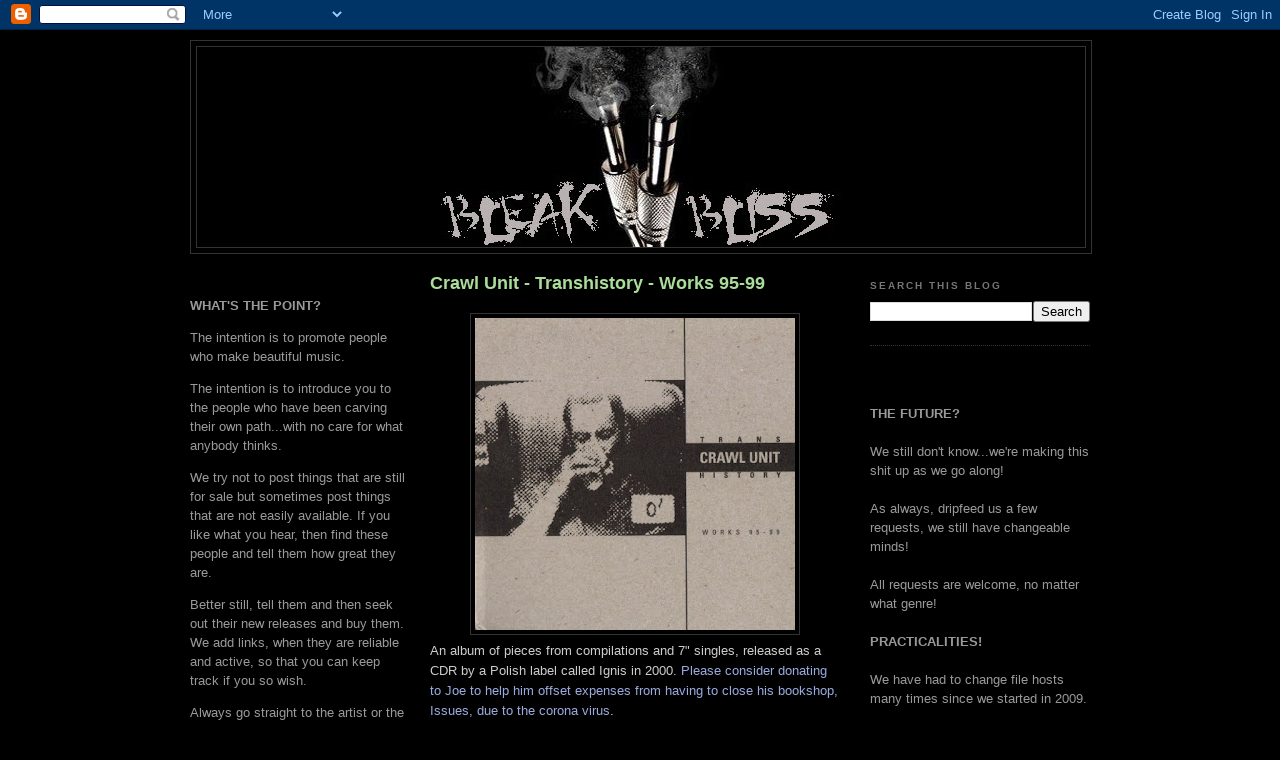

--- FILE ---
content_type: text/html; charset=UTF-8
request_url: http://bleakbliss.blogspot.com/2020/05/crawl-unit-transhistory-works-95-99.html
body_size: 30920
content:
<!DOCTYPE html>
<html dir='ltr' xmlns='http://www.w3.org/1999/xhtml' xmlns:b='http://www.google.com/2005/gml/b' xmlns:data='http://www.google.com/2005/gml/data' xmlns:expr='http://www.google.com/2005/gml/expr'>
<head>
<link href='https://www.blogger.com/static/v1/widgets/2944754296-widget_css_bundle.css' rel='stylesheet' type='text/css'/>
<meta content='text/html; charset=UTF-8' http-equiv='Content-Type'/>
<meta content='blogger' name='generator'/>
<link href='http://bleakbliss.blogspot.com/favicon.ico' rel='icon' type='image/x-icon'/>
<link href='http://bleakbliss.blogspot.com/2020/05/crawl-unit-transhistory-works-95-99.html' rel='canonical'/>
<link rel="alternate" type="application/atom+xml" title="Bleak Bliss - Atom" href="http://bleakbliss.blogspot.com/feeds/posts/default" />
<link rel="alternate" type="application/rss+xml" title="Bleak Bliss - RSS" href="http://bleakbliss.blogspot.com/feeds/posts/default?alt=rss" />
<link rel="service.post" type="application/atom+xml" title="Bleak Bliss - Atom" href="https://www.blogger.com/feeds/4071195431965808276/posts/default" />

<link rel="alternate" type="application/atom+xml" title="Bleak Bliss - Atom" href="http://bleakbliss.blogspot.com/feeds/4579132237536550714/comments/default" />
<!--Can't find substitution for tag [blog.ieCssRetrofitLinks]-->
<link href='https://blogger.googleusercontent.com/img/b/R29vZ2xl/AVvXsEh23ZEEHK6CwZnzl-F43OTJZlpFRlF6C4tbMSTv4TxH4g7mbhMNAA18SO2lF1UdPHGJjZZOMWVP9LUTHYdGrJ9EV-Kh2Ieq5oSo0JhO387dOtmB5bfm37ovG2ucaqf2Y6LFaezrlPphfvk/s320/cover.jpg' rel='image_src'/>
<meta content='http://bleakbliss.blogspot.com/2020/05/crawl-unit-transhistory-works-95-99.html' property='og:url'/>
<meta content='Crawl Unit - Transhistory - Works 95-99' property='og:title'/>
<meta content='  An album of pieces from compilations and 7&quot; singles, released as a CDR by a Polish label called Ignis in 2000.  Please consider donating t...' property='og:description'/>
<meta content='https://blogger.googleusercontent.com/img/b/R29vZ2xl/AVvXsEh23ZEEHK6CwZnzl-F43OTJZlpFRlF6C4tbMSTv4TxH4g7mbhMNAA18SO2lF1UdPHGJjZZOMWVP9LUTHYdGrJ9EV-Kh2Ieq5oSo0JhO387dOtmB5bfm37ovG2ucaqf2Y6LFaezrlPphfvk/w1200-h630-p-k-no-nu/cover.jpg' property='og:image'/>
<title>Bleak Bliss: Crawl Unit - Transhistory - Works 95-99</title>
<style id='page-skin-1' type='text/css'><!--
/*
-----------------------------------------------
Blogger Template Style
Name:     Minima Black
Designer: Douglas Bowman
URL:      www.stopdesign.com
Date:     26 Feb 2004
Updated by: Blogger Team
----------------------------------------------- */
/* Variable definitions
====================
<Variable name="bgcolor" description="Page Background Color"
type="color" default="#000">
<Variable name="textcolor" description="Text Color"
type="color" default="#ccc">
<Variable name="linkcolor" description="Link Color"
type="color" default="#9ad">
<Variable name="pagetitlecolor" description="Blog Title Color"
type="color" default="#ccc">
<Variable name="descriptioncolor" description="Blog Description Color"
type="color" default="#777">
<Variable name="titlecolor" description="Post Title Color"
type="color" default="#ad9">
<Variable name="bordercolor" description="Border Color"
type="color" default="#333">
<Variable name="sidebarcolor" description="Sidebar Title Color"
type="color" default="#777">
<Variable name="sidebartextcolor" description="Sidebar Text Color"
type="color" default="#999">
<Variable name="visitedlinkcolor" description="Visited Link Color"
type="color" default="#a7a">
<Variable name="bodyfont" description="Text Font"
type="font" default="normal normal 100% 'Trebuchet MS',Trebuchet,Verdana,Sans-serif">
<Variable name="headerfont" description="Sidebar Title Font"
type="font"
default="normal bold 78% 'Trebuchet MS',Trebuchet,Arial,Verdana,Sans-serif">
<Variable name="pagetitlefont" description="Blog Title Font"
type="font"
default="normal bold 200% 'Trebuchet MS',Trebuchet,Verdana,Sans-serif">
<Variable name="descriptionfont" description="Blog Description Font"
type="font"
default="normal normal 78% 'Trebuchet MS', Trebuchet, Verdana, Sans-serif">
<Variable name="postfooterfont" description="Post Footer Font"
type="font"
default="normal normal 78% 'Trebuchet MS', Trebuchet, Arial, Verdana, Sans-serif">
<Variable name="startSide" description="Start side in blog language"
type="automatic" default="left">
<Variable name="endSide" description="End side in blog language"
type="automatic" default="right">
*/
/* Use this with templates/template-twocol.html */
body {
background:#000000;
margin:0;
color:#cccccc;
font: x-small "Trebuchet MS", Trebuchet, Verdana, Sans-serif;
font-size/* */:/**/small;
font-size: /**/small;
text-align: center;
}
a:link {
color:#99aadd;
text-decoration:none;
}
a:visited {
color:#aa77aa;
text-decoration:none;
}
a:hover {
color:#aadd99;
text-decoration:underline;
}
a img {
border-width:0;
}
/* Header
-----------------------------------------------
*/
#header-wrapper {
width:900px;
margin:0 auto 10px;
border:1px solid #333333;
}
#header-inner {
background-position: center;
margin-left: auto;
margin-right: auto;
}
#header {
margin: 5px;
border: 1px solid #333333;
text-align: center;
color:#cccccc;
}
#header h1 {
margin:5px 5px 0;
padding:15px 20px .25em;
line-height:1.2em;
text-transform:uppercase;
letter-spacing:.2em;
font: normal bold 200% 'Trebuchet MS',Trebuchet,Verdana,Sans-serif;
}
#header a {
color:#cccccc;
text-decoration:none;
}
#header a:hover {
color:#cccccc;
}
#header .description {
margin:0 5px 5px;
padding:0 20px 15px;
max-width:700px;
text-transform:uppercase;
letter-spacing:.2em;
line-height: 1.4em;
font: normal normal 78% 'Trebuchet MS', Trebuchet, Verdana, Sans-serif;
color: #777777;
}
#header img {
margin-left: auto;
margin-right: auto;
}
/* Outer-Wrapper
----------------------------------------------- */
#outer-wrapper {
width: 900px;
margin:0 auto;
padding:10px;
text-align:left;
font: normal normal 100% 'Trebuchet MS',Trebuchet,Verdana,Sans-serif;
}
#main-wrapper {
width: 410px;
float: left;
margin-left: 20px;
word-wrap: break-word; /* fix for long text breaking sidebar float in IE */
overflow: hidden;     /* fix for long non-text content breaking IE sidebar float */
}
#sidebar-wrapper {
width: 220px;
float: right;
word-wrap: break-word; /* fix for long text breaking sidebar float in IE */
overflow: hidden;     /* fix for long non-text content breaking IE sidebar float */
}
#left-sidebar-wrapper {
width: 220px;
float: left;
word-wrap: break-word; /* fix for long text breaking sidebar float in IE */
overflow: hidden;     /* fix for long non-text content breaking IE sidebar float */
}
/* Headings
----------------------------------------------- */
h2 {
margin:1.5em 0 .75em;
font:normal bold 78% 'Trebuchet MS',Trebuchet,Arial,Verdana,Sans-serif;
line-height: 1.4em;
text-transform:uppercase;
letter-spacing:.2em;
color:#777777;
}
/* Posts
-----------------------------------------------
*/
h2.date-header {
margin:1.5em 0 .5em;
}
.post {
margin:.5em 0 1.5em;
border-bottom:1px dotted #333333;
padding-bottom:1.5em;
}
.post h3 {
margin:.25em 0 0;
padding:0 0 4px;
font-size:140%;
font-weight:normal;
line-height:1.4em;
color:#aadd99;
}
.post h3 a, .post h3 a:visited, .post h3 strong {
display:block;
text-decoration:none;
color:#aadd99;
font-weight:bold;
}
.post h3 strong, .post h3 a:hover {
color:#cccccc;
}
.post-body {
margin:0 0 .75em;
line-height:1.6em;
}
.post-body blockquote {
line-height:1.3em;
}
.post-footer {
margin: .75em 0;
color:#777777;
text-transform:uppercase;
letter-spacing:.1em;
font: normal normal 78% 'Trebuchet MS', Trebuchet, Arial, Verdana, Sans-serif;
line-height: 1.4em;
}
.comment-link {
margin-left:.6em;
}
.post img {
padding:4px;
border:1px solid #333333;
}
.post blockquote {
margin:1em 20px;
}
.post blockquote p {
margin:.75em 0;
}
/* Comments
----------------------------------------------- */
#comments h4 {
margin:1em 0;
font-weight: bold;
line-height: 1.4em;
text-transform:uppercase;
letter-spacing:.2em;
color: #777777;
}
#comments-block {
margin:1em 0 1.5em;
line-height:1.6em;
}
#comments-block .comment-author {
margin:.5em 0;
}
#comments-block .comment-body {
margin:.25em 0 0;
}
#comments-block .comment-footer {
margin:-.25em 0 2em;
line-height: 1.4em;
text-transform:uppercase;
letter-spacing:.1em;
}
#comments-block .comment-body p {
margin:0 0 .75em;
}
.deleted-comment {
font-style:italic;
color:gray;
}
.feed-links {
clear: both;
line-height: 2.5em;
}
#blog-pager-newer-link {
float: left;
}
#blog-pager-older-link {
float: right;
}
#blog-pager {
text-align: center;
}
/* Sidebar Content
----------------------------------------------- */
.sidebar {
color: #999999;
line-height: 1.5em;
}
.sidebar ul {
list-style:none;
margin:0 0 0;
padding:0 0 0;
}
.sidebar li {
margin:0;
padding-top:0;
padding-right:0;
padding-bottom:.25em;
padding-left:15px;
text-indent:-15px;
line-height:1.5em;
}
.sidebar .widget, .main .widget {
border-bottom:1px dotted #333333;
margin:0 0 1.5em;
padding:0 0 1.5em;
}
.main .Blog {
border-bottom-width: 0;
}
/* Profile
----------------------------------------------- */
.profile-img {
float: left;
margin-top: 0;
margin-right: 5px;
margin-bottom: 5px;
margin-left: 0;
padding: 4px;
border: 1px solid #333333;
}
.profile-data {
margin:0;
text-transform:uppercase;
letter-spacing:.1em;
font: normal normal 78% 'Trebuchet MS', Trebuchet, Arial, Verdana, Sans-serif;
color: #777777;
font-weight: bold;
line-height: 1.6em;
}
.profile-datablock {
margin:.5em 0 .5em;
}
.profile-textblock {
margin: 0.5em 0;
line-height: 1.6em;
}
.profile-link {
font: normal normal 78% 'Trebuchet MS', Trebuchet, Arial, Verdana, Sans-serif;
text-transform: uppercase;
letter-spacing: .1em;
}
/* Footer
----------------------------------------------- */
#footer {
width:660px;
clear:both;
margin:0 auto;
padding-top:15px;
line-height: 1.6em;
text-transform:uppercase;
letter-spacing:.1em;
text-align: center;
}

--></style>
<link href='https://www.blogger.com/dyn-css/authorization.css?targetBlogID=4071195431965808276&amp;zx=ea413c0c-8029-4f3e-95d8-5cbe08342395' media='none' onload='if(media!=&#39;all&#39;)media=&#39;all&#39;' rel='stylesheet'/><noscript><link href='https://www.blogger.com/dyn-css/authorization.css?targetBlogID=4071195431965808276&amp;zx=ea413c0c-8029-4f3e-95d8-5cbe08342395' rel='stylesheet'/></noscript>
<meta name='google-adsense-platform-account' content='ca-host-pub-1556223355139109'/>
<meta name='google-adsense-platform-domain' content='blogspot.com'/>

</head>
<body>
<div class='navbar section' id='navbar'><div class='widget Navbar' data-version='1' id='Navbar1'><script type="text/javascript">
    function setAttributeOnload(object, attribute, val) {
      if(window.addEventListener) {
        window.addEventListener('load',
          function(){ object[attribute] = val; }, false);
      } else {
        window.attachEvent('onload', function(){ object[attribute] = val; });
      }
    }
  </script>
<div id="navbar-iframe-container"></div>
<script type="text/javascript" src="https://apis.google.com/js/platform.js"></script>
<script type="text/javascript">
      gapi.load("gapi.iframes:gapi.iframes.style.bubble", function() {
        if (gapi.iframes && gapi.iframes.getContext) {
          gapi.iframes.getContext().openChild({
              url: 'https://www.blogger.com/navbar/4071195431965808276?po\x3d4579132237536550714\x26origin\x3dhttp://bleakbliss.blogspot.com',
              where: document.getElementById("navbar-iframe-container"),
              id: "navbar-iframe"
          });
        }
      });
    </script><script type="text/javascript">
(function() {
var script = document.createElement('script');
script.type = 'text/javascript';
script.src = '//pagead2.googlesyndication.com/pagead/js/google_top_exp.js';
var head = document.getElementsByTagName('head')[0];
if (head) {
head.appendChild(script);
}})();
</script>
</div></div>
<div id='outer-wrapper'><div id='wrap2'>
<!-- skip links for text browsers -->
<span id='skiplinks' style='display:none;'>
<a href='#main'>skip to main </a> |
      <a href='#sidebar'>skip to sidebar</a>
</span>
<div id='header-wrapper'>
<div class='header section' id='header'><div class='widget Header' data-version='1' id='Header1'>
<div id='header-inner'>
<a href='http://bleakbliss.blogspot.com/' style='display: block'>
<img alt='Bleak Bliss' height='200px; ' id='Header1_headerimg' src='https://blogger.googleusercontent.com/img/b/R29vZ2xl/AVvXsEjaUVCq3jvnDjV1M_ZOcV1ShpNVNgGZpfblmuQTggwi-Ez-uoasqierkvmHZj2MzG959E1kh4McfbanuO5-3WiTThgtYV5FDpIGIiLt2GExgZ_yAhdbEkXU-ZYDRieoBf8ajshL1lCITcBq/s660/banna4.jpg' style='display: block' width='640px; '/>
</a>
</div>
</div></div>
</div>
<div id='content-wrapper'>
<div id='crosscol-wrapper' style='text-align:center'>
<div class='crosscol no-items section' id='crosscol'></div>
</div>
<div id='left-sidebar-wrapper'>
<div class='sidebar section' id='left-sidebar'><div class='widget Text' data-version='1' id='Text1'>
<div class='widget-content'>
<br /><p><strong>WHAT'S THE POINT?</strong><br /></p><p>The intention is to promote people who make beautiful music.</p><p>The intention is to introduce you to the people who have been carving their own path...with no care for what anybody thinks.</p><p>We try not to post things that are still for sale but sometimes post things that are not easily available. If you like what you hear, then find these people and tell them how great they are.</p><p>Better still, tell them and then seek out their new releases and buy them. We add links, when they are reliable and active, so that you can keep track if you so wish.</p><p> Always go straight to the artist or the label where possible. That way, the money goes straight to the people responsible for this art. These people rely on our support to keep going and make more quality releases! </p><p>Please feel free to leave comments as you go along...at least then we know you appreciate this stuff (or otherwise) and you're not just a bunch of freeloading file collectors.</p><p>If you made this music and we have pissed you off by posting any of this, please leave a comment in the post and the offending articles will be removed.</p><p> </p><br /><p></p><p></p><p></p><p></p><p></p><p></p><p></p><p></p><p></p><p></p><br /><p></p><p></p><p></p><p></p><p></p>
</div>
<div class='clear'></div>
</div><div class='widget Followers' data-version='1' id='Followers1'>
<h2 class='title'>LIKE MINDS</h2>
<div class='widget-content'>
<div id='Followers1-wrapper'>
<div style='margin-right:2px;'>
<div><script type="text/javascript" src="https://apis.google.com/js/platform.js"></script>
<div id="followers-iframe-container"></div>
<script type="text/javascript">
    window.followersIframe = null;
    function followersIframeOpen(url) {
      gapi.load("gapi.iframes", function() {
        if (gapi.iframes && gapi.iframes.getContext) {
          window.followersIframe = gapi.iframes.getContext().openChild({
            url: url,
            where: document.getElementById("followers-iframe-container"),
            messageHandlersFilter: gapi.iframes.CROSS_ORIGIN_IFRAMES_FILTER,
            messageHandlers: {
              '_ready': function(obj) {
                window.followersIframe.getIframeEl().height = obj.height;
              },
              'reset': function() {
                window.followersIframe.close();
                followersIframeOpen("https://www.blogger.com/followers/frame/4071195431965808276?colors\x3dCgt0cmFuc3BhcmVudBILdHJhbnNwYXJlbnQaByM5OTk5OTkiByM5OWFhZGQqByMwMDAwMDAyByNhYWRkOTk6ByM5OTk5OTlCByM5OWFhZGRKByM3Nzc3NzdSByM5OWFhZGRaC3RyYW5zcGFyZW50\x26pageSize\x3d21\x26hl\x3den-GB\x26origin\x3dhttp://bleakbliss.blogspot.com");
              },
              'open': function(url) {
                window.followersIframe.close();
                followersIframeOpen(url);
              }
            }
          });
        }
      });
    }
    followersIframeOpen("https://www.blogger.com/followers/frame/4071195431965808276?colors\x3dCgt0cmFuc3BhcmVudBILdHJhbnNwYXJlbnQaByM5OTk5OTkiByM5OWFhZGQqByMwMDAwMDAyByNhYWRkOTk6ByM5OTk5OTlCByM5OWFhZGRKByM3Nzc3NzdSByM5OWFhZGRaC3RyYW5zcGFyZW50\x26pageSize\x3d21\x26hl\x3den-GB\x26origin\x3dhttp://bleakbliss.blogspot.com");
  </script></div>
</div>
</div>
<div class='clear'></div>
</div>
</div><div class='widget BlogList' data-version='1' id='BlogList1'>
<h2 class='title'>Crate Diggers</h2>
<div class='widget-content'>
<div class='blog-list-container' id='BlogList1_container'>
<ul id='BlogList1_blogs'>
<li style='display: block;'>
<div class='blog-icon'>
<img data-lateloadsrc='https://lh3.googleusercontent.com/blogger_img_proxy/AEn0k_tAMchA6zCY2Y1_t6yNVW4y4CfGEqrCQiqRGcPqnUTQzCEz4CrGmVxFmmo7CLsd45tXNlCaUpxoLyIx6FdMI-XOta-V4WLZCTORJypSdg=s16-w16-h16' height='16' width='16'/>
</div>
<div class='blog-content'>
<div class='blog-title'>
<a href='https://dieordiy2.blogspot.com/' target='_blank'>
Die or D.I.Y.?</a>
</div>
<div class='item-content'>
<div class='item-thumbnail'>
<a href='https://dieordiy2.blogspot.com/' target='_blank'>
<img alt='' border='0' height='72' src='https://blogger.googleusercontent.com/img/b/R29vZ2xl/AVvXsEjTpDYo0RudYw53gaJI8dQjDWFO0sIanlfOVnwYQZZk-RnipOFLSAlB_0C9A4JHqP6PTsjkCaq5MOdVwOGVQFUYkRac9pVQQb9Z7cmnkbIlPk93I0dor_7xR599_iBHbcy7_Ctpl0XPibH7wNveVTJvi0mG0qvKGzWnXldvEl1Y_mPdgsIouSvjU1LWK3s/s72-c/cover.jpg' width='72'/>
</a>
</div>
<span class='item-title'>
<a href='https://dieordiy2.blogspot.com/2026/01/necrophagia-death-is-fun-self-released.html' target='_blank'>
Necrophagia &#8211; "Death Is Fun" (Self-Released-cassette) 1984
</a>
</span>
<div class='item-time'>
41 minutes ago
</div>
</div>
</div>
<div style='clear: both;'></div>
</li>
<li style='display: block;'>
<div class='blog-icon'>
<img data-lateloadsrc='https://lh3.googleusercontent.com/blogger_img_proxy/AEn0k_uy9DDl_bJCkpzUyp2kJVYrVbE9SmfmRwvfadCuWc5KZi4nsU2559MLZxjaxPYSTzJRTJ6CrnyUco2_6mJ8g4GhpilqQg9AZLMudOIVd2y9zHY=s16-w16-h16' height='16' width='16'/>
</div>
<div class='blog-content'>
<div class='blog-title'>
<a href='https://newothermusic.blogspot.com/' target='_blank'>
newothermusic</a>
</div>
<div class='item-content'>
<div class='item-thumbnail'>
<a href='https://newothermusic.blogspot.com/' target='_blank'>
<img alt='' border='0' height='72' src='https://blogger.googleusercontent.com/img/b/R29vZ2xl/AVvXsEg4BFX80RDkPFouGKL90pRcHhYcDSLt7XQvvQhax4V24osrFlhICQiwGu-UnUQXHwGX631tfl8aSfKCY3PL8GD8mCmO3LdYFIphuLvuJusUKfx774i6hKYa1CvNKiFypI1wJoTIpQxrYphAspSMTRzIZp3uy7BHQgNJZG9noQZX_Oj1zTQ4euD5gx3xRCPH/s72-w400-h400-c/a2181224836_16.jpg' width='72'/>
</a>
</div>
<span class='item-title'>
<a href='https://newothermusic.blogspot.com/2026/01/j23507.html' target='_blank'>
j23507
</a>
</span>
<div class='item-time'>
46 minutes ago
</div>
</div>
</div>
<div style='clear: both;'></div>
</li>
<li style='display: block;'>
<div class='blog-icon'>
<img data-lateloadsrc='https://lh3.googleusercontent.com/blogger_img_proxy/AEn0k_tjhCOufCB7n6gKyEoTxJOnuy-9BEyBOe2SCDTmzYE-7HsayxMfoLybwW1RrkCfroJs8v-8IwMLJdyxN4TZktbmGCrq0nI=s16-w16-h16' height='16' width='16'/>
</div>
<div class='blog-content'>
<div class='blog-title'>
<a href='https://www.borguez.com/uabab' target='_blank'>
uabab</a>
</div>
<div class='item-content'>
<span class='item-title'>
<a href='https://www.borguez.com/uabab/mark-fell-ten-types-of-elsewhere/' target='_blank'>
Mark Fell Ten Types of Elsewhere
</a>
</span>
<div class='item-time'>
4 hours ago
</div>
</div>
</div>
<div style='clear: both;'></div>
</li>
<li style='display: block;'>
<div class='blog-icon'>
<img data-lateloadsrc='https://lh3.googleusercontent.com/blogger_img_proxy/AEn0k_vADZdwrmWHsED_pyDsryU1PIV3c2LG99eIxq2GjeHFY2zvkld0oPFsDnLkBCMAYoKAWtptjcJ2jR57RwH-gP-NlxgyCmf35oHEXsQnFw=s16-w16-h16' height='16' width='16'/>
</div>
<div class='blog-content'>
<div class='blog-title'>
<a href='http://stahlfabrik.blogspot.com/' target='_blank'>
WET DREAMS</a>
</div>
<div class='item-content'>
<div class='item-thumbnail'>
<a href='http://stahlfabrik.blogspot.com/' target='_blank'>
<img alt='' border='0' height='72' src='https://blogger.googleusercontent.com/img/b/R29vZ2xl/AVvXsEgiBx6s2R9iKTHVjfth83fbENcNc95o8HrCbM34YPAZ_rPANPFnfiiXIiDlvYi0Yue_FaG-BoVxQ4MTFFLbqGJCDyO97yp0bTVmKy-qMnQKd3uAfxFV93UCwFEcsnn7QA3wt8imFMBbyk8x9bnweeKEp8X33LVQBsQdUqjgMn740UP_n77kC-UYIvIjmQyh/s72-w640-h630-c/R-430035-1195150344.jpg' width='72'/>
</a>
</div>
<span class='item-title'>
<a href='http://stahlfabrik.blogspot.com/2026/01/partly-cloudy-excess-verbiage-forecast.html' target='_blank'>
PARTLY CLOUDY - EXCESS VERBIAGE (FORECAST RECORDS - FR50, VINYL LP, 1987) 
(MP3 192)
</a>
</span>
<div class='item-time'>
18 hours ago
</div>
</div>
</div>
<div style='clear: both;'></div>
</li>
<li style='display: block;'>
<div class='blog-icon'>
<img data-lateloadsrc='https://lh3.googleusercontent.com/blogger_img_proxy/AEn0k_uJq6lJ5nrv--hG8ZhWc71UDbN0zq95fF0gJWzfA0WYkGprtagzmRZYVccOx6HM1syUCFUP87XJzSaMa_csKeqLPdadJgwi0Aw1Pvkx=s16-w16-h16' height='16' width='16'/>
</div>
<div class='blog-content'>
<div class='blog-title'>
<a href='http://dontanino.blogspot.com/' target='_blank'>
dontanino</a>
</div>
<div class='item-content'>
<div class='item-thumbnail'>
<a href='http://dontanino.blogspot.com/' target='_blank'>
<img alt='' border='0' height='72' src='https://blogger.googleusercontent.com/img/a/AVvXsEjBZ5q9Rrbk7HsuozMgtB_19amzVLwgrruW7bHNrQyWlh6g5MdALzXSjLeTfjnhyvbbamaGLiTdNpyI2yix_cXh4KHt83dVrLGeYX8G5x76I-ikZClYp2RAcPAI6lhUy4NGDbobHe9daiLZBXcQ31midS5O80mU7mUHlYhxMgtnhBHRP5hJpZwOyeqTJwRe=s72-w320-h320-c' width='72'/>
</a>
</div>
<span class='item-title'>
<a href='http://dontanino.blogspot.com/2026/01/latinoamerica-vol-55-en-verano-siempre.html' target='_blank'>
Latinoamérica Vol. 55: En Verano Siempre Llueve. Prometo Dejar de Soñar 
Despierto
</a>
</span>
<div class='item-time'>
19 hours ago
</div>
</div>
</div>
<div style='clear: both;'></div>
</li>
<li style='display: block;'>
<div class='blog-icon'>
<img data-lateloadsrc='https://lh3.googleusercontent.com/blogger_img_proxy/AEn0k_uL-c1lZG5iphcqbcOuS4WPCS2QeMfWamPLd1t-UBF_99yM6QyJTsKuSKQv-3zdSptLP_LElDB1MVONF_5nPAlVnuAXu0daZDz81QIMN3emM15xdcE=s16-w16-h16' height='16' width='16'/>
</div>
<div class='blog-content'>
<div class='blog-title'>
<a href='https://bulletproofsocks.blogspot.com/' target='_blank'>
Bulletproof Socks</a>
</div>
<div class='item-content'>
<span class='item-title'>
<a href='https://bulletproofsocks.blogspot.com/2026/01/de-lotuseters-het-rode-ei-tape.html' target='_blank'>
De Lotuseters &#8211; Het Rode Ei tape
</a>
</span>
<div class='item-time'>
19 hours ago
</div>
</div>
</div>
<div style='clear: both;'></div>
</li>
<li style='display: block;'>
<div class='blog-icon'>
<img data-lateloadsrc='https://lh3.googleusercontent.com/blogger_img_proxy/AEn0k_tp4U08EV6XTt7uMVpVPtpQz_yyUju1g-x07Yhj-dFjNtg6t_9_0nH_WfH4vpc71-3xX3AVelvoDzyxCUQs8Xdjni3aCKUzRRfLhOaBX9graUY=s16-w16-h16' height='16' width='16'/>
</div>
<div class='blog-content'>
<div class='blog-title'>
<a href='http://nathannothinsez.blogspot.com/' target='_blank'>
Nothin' Sez Somethin'</a>
</div>
<div class='item-content'>
<div class='item-thumbnail'>
<a href='http://nathannothinsez.blogspot.com/' target='_blank'>
<img alt='' border='0' height='72' src='https://blogger.googleusercontent.com/img/b/R29vZ2xl/AVvXsEjkGV-IsUWkmvS323hmlpawheYu2aPIskTf5tnNfY0jMwAgNNk5j-l1kj7Q3gjYrluj_9wZ9FSRTS9A1s1oWV8VvaJtK5aWFZN0fd-XthIoqDlHoajRREV5LpeaJa33foDwFn4Y2QAiTLobi8GKg5R5u7yJWUq7Bjwvty-pYiIbw_H0KM4inOTbQCn4CBjY/s72-c/AW%20&%20Sean.jpg' width='72'/>
</a>
</div>
<span class='item-title'>
<a href='http://nathannothinsez.blogspot.com/2026/01/doing-it-hardway.html' target='_blank'>
Doing it the HardWay
</a>
</span>
<div class='item-time'>
1 day ago
</div>
</div>
</div>
<div style='clear: both;'></div>
</li>
<li style='display: block;'>
<div class='blog-icon'>
<img data-lateloadsrc='https://lh3.googleusercontent.com/blogger_img_proxy/AEn0k_trKZS4z5tX_xP_sd4NCBE-haxALjMT7oA3mTzv3uIscsLcP7nfBlg_HmfT_sXJtZ3GQfq2-BvtMCxjPNzJCcc3VOZ2Ii55DxgG=s16-w16-h16' height='16' width='16'/>
</div>
<div class='blog-content'>
<div class='blog-title'>
<a href='http://433rpm.blogspot.com/' target='_blank'>
no longer forgotten music</a>
</div>
<div class='item-content'>
<div class='item-thumbnail'>
<a href='http://433rpm.blogspot.com/' target='_blank'>
<img alt='' border='0' height='72' src='https://blogger.googleusercontent.com/img/a/AVvXsEh9CHuewPtaMr4x8VcvhjDqYRX6lGPd2M030gYh7RocciReLCeHUL3p9eE0-GASECjUZdEg77-nimRcxQRhc8D7kekJ4dQeQWEvkZEF3_CbrUiwuQw7RS1_ZZckI1-vEKNB71hUGalVRSQ4boM42_PMIlkHtpuQWA3im0T_ENF5ZyYK95OiQnQKSJVVlCh3=s72-c' width='72'/>
</a>
</div>
<span class='item-title'>
<a href='http://433rpm.blogspot.com/2026/01/g-j-de-rook-greta-monach-michael-gibbs.html' target='_blank'>
G. J. De Rook, Greta Monach, Michael Gibbs, Ulises Carrion &#8211; Sound Proof No 
0 (Amsterdam 1978) (cassette, Slowscan, 1978)
</a>
</span>
<div class='item-time'>
1 day ago
</div>
</div>
</div>
<div style='clear: both;'></div>
</li>
<li style='display: block;'>
<div class='blog-icon'>
<img data-lateloadsrc='https://lh3.googleusercontent.com/blogger_img_proxy/AEn0k_sewyiKCdD9RkXjhFbUnk4p-ww54vibJVLWciNLZAi0ELBDuJ1LDU5eQy4jsTDj1-b6wL1PL-OQO81IvbKtaUMsCBV5biSU1dQwhIUbog=s16-w16-h16' height='16' width='16'/>
</div>
<div class='blog-content'>
<div class='blog-title'>
<a href='http://tapeattack.blogspot.com/' target='_blank'>
Tape Attack</a>
</div>
<div class='item-content'>
<div class='item-thumbnail'>
<a href='http://tapeattack.blogspot.com/' target='_blank'>
<img alt='' border='0' height='72' src='https://blogger.googleusercontent.com/img/b/R29vZ2xl/AVvXsEihjVYP2pph1iD-gbjioY-fqwyw3aMsWUt78QGMfNcwnJOvP6U496vEpWuZDmMo2OWdFVHhcNTq28_Vs7TELgE0l2PefqVL8jFF_wlI3ZU7rrC730_v1_DiPKz1zo7xXgUE8QUDbhi3T-5IyMkjRRx9nXjL_r8IdV7OHjdPQbsZ-1EwDLzl1Yc8tMJakj8/s72-c/Persona%20Non%20Grata%20(PNG)%2020-95%20(Leipzig)%20%6095_Seite_01.jpg' width='72'/>
</a>
</div>
<span class='item-title'>
<a href='http://tapeattack.blogspot.com/2026/01/persona-non-grata-png-2095-leipzig.html' target='_blank'>
Persona Non Grata (PNG) 20/95 (Leipzig)
</a>
</span>
<div class='item-time'>
3 days ago
</div>
</div>
</div>
<div style='clear: both;'></div>
</li>
<li style='display: block;'>
<div class='blog-icon'>
<img data-lateloadsrc='https://lh3.googleusercontent.com/blogger_img_proxy/AEn0k_uT3Cb6CKaXbreGmy4eIGvJt7ah1VUofaX_ZxG9HwQUxGfCKEJSOB9BuZqWKN_ARF-vZKSNn347s-7aFrVAt3KvE7421eBifrg_l8WOzZg=s16-w16-h16' height='16' width='16'/>
</div>
<div class='blog-content'>
<div class='blog-title'>
<a href='http://1000flights.blogspot.com/' target='_blank'>
1000 Flights</a>
</div>
<div class='item-content'>
<div class='item-thumbnail'>
<a href='http://1000flights.blogspot.com/' target='_blank'>
<img alt='' border='0' height='72' src='https://blogger.googleusercontent.com/img/b/R29vZ2xl/AVvXsEg10CCUUCIC4Q3Z7LiM3bcEKM9fIV8YOteHajupW7Ode12i6ZGxAWZT2Lu0pLguGL-KW60hGjmNS4gN5okj6HaO8U8RnM8RoW-hq1f5271whbmXU_gNTpJdT3jFzPCGyd0qMxfrEZpb1QI8ThILwSxdeXbo8PUOu4DXW1QjNSSA6EMEIwcUVrK-a77gvMtk/s72-w400-h384-c/da65d2a0-3a1e-4021-9356-006a36e4ff98-1.jpg' width='72'/>
</a>
</div>
<span class='item-title'>
<a href='http://1000flights.blogspot.com/2026/01/p820p-2000-dead-priests-self-released.html' target='_blank'>
P820P - 2000 Dead Priests -(Self Released-Italy-1999)
</a>
</span>
<div class='item-time'>
4 days ago
</div>
</div>
</div>
<div style='clear: both;'></div>
</li>
<li style='display: none;'>
<div class='blog-icon'>
<img data-lateloadsrc='https://lh3.googleusercontent.com/blogger_img_proxy/AEn0k_veEJHxQ4YUUUBR1_XzSPhw-ipAnicmVMiiJJ0qQP5fbRCp0sqdl77dJjBRClWcMUuKDaRJ9SVGEZgzI0yTe-s0c6tw2Bu0MHULCWc=s16-w16-h16' height='16' width='16'/>
</div>
<div class='blog-content'>
<div class='blog-title'>
<a href='http://opiumhum.blogspot.com/' target='_blank'>
_ O _ P _ I _ U _ M __ H _ U _ M _</a>
</div>
<div class='item-content'>
<div class='item-thumbnail'>
<a href='http://opiumhum.blogspot.com/' target='_blank'>
<img alt='' border='0' height='72' src='https://blogger.googleusercontent.com/img/b/R29vZ2xl/AVvXsEjtixoPxJKf8YniJVAxN9QhNrqvYwfuTDpA7C1mvfmjaHL_uUYwMiAjcEyg2HRJiG6dEdtQzpylgMZ80yStpF8AxnHnWPw0UzHu0t6ms-ZtbiemBtThfO58YE0yHedyANUw1vUbH_dUmaW4kvwKzwBNT6PJ8j6ytY9v_u9VqdipzFcpMmkZGmadr83bM1FU/s72-c/Oak%20cover.jpg' width='72'/>
</a>
</div>
<span class='item-title'>
<a href='http://opiumhum.blogspot.com/2026/01/oak-oak-2009.html' target='_blank'>
Oak - Oak (2009)
</a>
</span>
<div class='item-time'>
1 week ago
</div>
</div>
</div>
<div style='clear: both;'></div>
</li>
<li style='display: none;'>
<div class='blog-icon'>
<img data-lateloadsrc='https://lh3.googleusercontent.com/blogger_img_proxy/AEn0k_s5YP1pyxnfuNhpxtBetmr9qOHYYZe7MvV89EfsI5OsdupNUs3fvto5bwhaS9b31F9qJadz-bfyiSyLRdjFmwupYeS6F4zi-qa94ciF-p-uTxuKVNPZCd8=s16-w16-h16' height='16' width='16'/>
</div>
<div class='blog-content'>
<div class='blog-title'>
<a href='http://nostalgie-de-la-boue.blogspot.com/' target='_blank'>
nostalgie de la boue</a>
</div>
<div class='item-content'>
<div class='item-thumbnail'>
<a href='http://nostalgie-de-la-boue.blogspot.com/' target='_blank'>
<img alt='' border='0' height='72' src='https://blogger.googleusercontent.com/img/b/R29vZ2xl/AVvXsEiwDJF4A4x3GLatidZQiMv8vvECOBtVACkdrwKT14zGGpOLu3TrmQEOLZ2QIPOTIQU84Q6cj8hfNySZH_AZmcX61MGKuMlRIOSUyQqaCd-pPDmlGmiS8UnzNCvTxJDPlhPzzUrZjIz857l-SuBazRLDAIs3Q6YsaPN5J1pWa3ulwCDVkaTHYeSY2r8F7v0/s72-c/Martine%20Chine%20-%20Postulate.png' width='72'/>
</a>
</div>
<span class='item-title'>
<a href='http://nostalgie-de-la-boue.blogspot.com/2026/01/martine-chine-postulate.html' target='_blank'>
Martine Chine - Postulate
</a>
</span>
<div class='item-time'>
2 weeks ago
</div>
</div>
</div>
<div style='clear: both;'></div>
</li>
<li style='display: none;'>
<div class='blog-icon'>
<img data-lateloadsrc='https://lh3.googleusercontent.com/blogger_img_proxy/AEn0k_vM4Vi05cvUd4FC6K9E7CRshgCjL5PojJTswirS2ptnM8PT1VgsoBDjPP2R8LTZhzPn8EpY9T7p5fz1w_pJF5y8cLmAtct-F9CEe54YGpU=s16-w16-h16' height='16' width='16'/>
</div>
<div class='blog-content'>
<div class='blog-title'>
<a href='https://selfishfew.blogspot.com/' target='_blank'>
Selfish Few</a>
</div>
<div class='item-content'>
<div class='item-thumbnail'>
<a href='https://selfishfew.blogspot.com/' target='_blank'>
<img alt='' border='0' height='72' src='https://blogger.googleusercontent.com/img/a/AVvXsEilvMqabrFonbcxMjTAUDC7U1j43wBKe9X4yA9-SynZg5pEhv1isLsgxeaenbKL7mdXzby8b97pz3KHEcMDeejB6GMwMwp51g7f8UJKg0_INyep7NOLXn1YXrOGLy4FOLtgj2X846HF7_duEHBn5KCFzjIjBU80QcDnA36Db2dhG1NeTqjnym26TGkEZIM=s72-w640-h427-c' width='72'/>
</a>
</div>
<span class='item-title'>
<a href='https://selfishfew.blogspot.com/2025/12/napalm-death-micks-rips-rehlive-87-88.html' target='_blank'>
Napalm Death - Mick's Rips Reh/Live '87-'88 (Authorized, WAV, 2.36 Gigs)
</a>
</span>
<div class='item-time'>
4 weeks ago
</div>
</div>
</div>
<div style='clear: both;'></div>
</li>
<li style='display: none;'>
<div class='blog-icon'>
<img data-lateloadsrc='https://lh3.googleusercontent.com/blogger_img_proxy/AEn0k_u_AuDkcKpmlF7PlYraFRdP1K0CgMXU2gpiSBTc7XTiXA8dVD7WxCzus80Q6r7ElkREpiOIfafCXKdt8DdLYBGixtztptuuoVh6_b6NC75nBX2_=s16-w16-h16' height='16' width='16'/>
</div>
<div class='blog-content'>
<div class='blog-title'>
<a href='https://noisenotmusic.wordpress.com' target='_blank'>
Noise Not Music</a>
</div>
<div class='item-content'>
<span class='item-title'>
<a href='https://noisenotmusic.wordpress.com/2025/11/28/my-bloody-valentine-2025-11-22-3arena-dublin-ireland-dpa-4061-jgsound-bb2-sony-a10/' target='_blank'>
My Bloody Valentine &#8211; 2025-11-22 &#8211; 3Arena, Dublin, Ireland (DPA 4061 &#8211; 
JGSound BB2 &#8211; Sony A10)
</a>
</span>
<div class='item-time'>
1 month ago
</div>
</div>
</div>
<div style='clear: both;'></div>
</li>
<li style='display: none;'>
<div class='blog-icon'>
<img data-lateloadsrc='https://lh3.googleusercontent.com/blogger_img_proxy/AEn0k_trGLfGauzz37HzK7Kn0VFEEwIhbZnhUbSzX0cVCV5LyR1u-JzxaqlBmyrFhEWsRNUWLj421rNzw5nN8OX9HRqGWNSqhfVUc2gqbuG_8MUwTQQw=s16-w16-h16' height='16' width='16'/>
</div>
<div class='blog-content'>
<div class='blog-title'>
<a href='https://electronicorgy.blogspot.com/' target='_blank'>
ELECTRONIC ORGY</a>
</div>
<div class='item-content'>
<div class='item-thumbnail'>
<a href='https://electronicorgy.blogspot.com/' target='_blank'>
<img alt='' border='0' height='72' src='https://blogger.googleusercontent.com/img/b/R29vZ2xl/AVvXsEjKsLrjACp7P3ioBc9qadA0vZUk3wGKVPoRGSw5IEnSHGMZ4suSDnEC7sF4vzEj01RVNo2j6m7_maRxk8R5tyD01UXSPTZqp894RvZAZMces1wlEszsfrJY9ATYpCeEqdf8E1kVmJdOUFxQvu5O-hecfKqWeY1zUlN_sfliZglbFMA1Nejp7diA2D6CZig/s72-w640-h634-c/folder.jpg' width='72'/>
</a>
</div>
<span class='item-title'>
<a href='https://electronicorgy.blogspot.com/2025/11/tangerine-dream-zeit-ohr-omm-256021-2-x.html' target='_blank'>
TANGERINE DREAM - ZEIT (OHR&#8211; OMM 2/56021, 2 X VINYL LP, 1972) (FLAC/WAV)
</a>
</span>
<div class='item-time'>
2 months ago
</div>
</div>
</div>
<div style='clear: both;'></div>
</li>
<li style='display: none;'>
<div class='blog-icon'>
<img data-lateloadsrc='https://lh3.googleusercontent.com/blogger_img_proxy/AEn0k_sa1oBaJVglSC4zO8DBWj_gkPFTyDQuUjPMIGcgwSA3oJ9vAnHaKZ1OkmTtl6OOsNcXjEvi-4jk8Q7acr4zxWCR8oAwERSZJjeiX79L1juZWw=s16-w16-h16' height='16' width='16'/>
</div>
<div class='blog-content'>
<div class='blog-title'>
<a href='http://cranialvulnus.blogspot.com/' target='_blank'>
Cranial Vulnus</a>
</div>
<div class='item-content'>
<div class='item-thumbnail'>
<a href='http://cranialvulnus.blogspot.com/' target='_blank'>
<img alt='' border='0' height='72' src='https://blogger.googleusercontent.com/img/b/R29vZ2xl/AVvXsEi4ziOKQ7iE3laAnkxVL0moJRgY7SiqX-eMgWvJM9DChmKFk0KYkkZozvcciPjHA2OBFDCmFIuldAKfwFvMsy9XwnPQJjZcSpT7_d0l7zi29wGLUV6zoPjlSAKGyL2CKam2vTG8emUlqn5Rw5X5qiurbznJweJueX85vLO789TY1OvZGhFyvME27kLbVAj_/s72-c/IMG_20250422_121945.jpg' width='72'/>
</a>
</div>
<span class='item-title'>
<a href='http://cranialvulnus.blogspot.com/2025/04/luasa-raelon-storms-of-neptune-2001.html' target='_blank'>
luasa raelon - storms of neptune (2001 snip-snip)
</a>
</span>
<div class='item-time'>
9 months ago
</div>
</div>
</div>
<div style='clear: both;'></div>
</li>
<li style='display: none;'>
<div class='blog-icon'>
<img data-lateloadsrc='https://lh3.googleusercontent.com/blogger_img_proxy/AEn0k_t_BCdVeYmKhgeA5qUU8K-BkpbjPIx74V0pS3v5Aoxaf5C8Zt4C4PGvBdtrT-HjItbodPUziACD3cyOBdnnYgVSyVswnO9KLWFyJvA=s16-w16-h16' height='16' width='16'/>
</div>
<div class='blog-content'>
<div class='blog-title'>
<a href='https://musicx5.blogspot.com/' target='_blank'>
Music x 5</a>
</div>
<div class='item-content'>
<div class='item-thumbnail'>
<a href='https://musicx5.blogspot.com/' target='_blank'>
<img alt='' border='0' height='72' src='https://blogger.googleusercontent.com/img/b/R29vZ2xl/AVvXsEjShj8VUIRmTPZ2woxhKk-mPBggH8GRQVkYXfHcK8M7LFNqv0c5XKVhc_LddiwpdvdwY1tee3fQqxrfFvGXaB5AoxqyZx7-Iw2g8tdaw7W_m2a3tttNjXj52pC_mXd2O36aZy2Ix6NpFmjn7syPN042N_FRLu819_t-QGu1FfvokwG_fc7dbLR6q1diylE/s72-w370-h400-c/alchemy.jpg' width='72'/>
</a>
</div>
<span class='item-title'>
<a href='https://musicx5.blogspot.com/2025/01/finality.html' target='_blank'>
finality
</a>
</span>
<div class='item-time'>
11 months ago
</div>
</div>
</div>
<div style='clear: both;'></div>
</li>
<li style='display: none;'>
<div class='blog-icon'>
<img data-lateloadsrc='https://lh3.googleusercontent.com/blogger_img_proxy/AEn0k_unoug05i7N3u8c9lwez_y02UZKHndgcW01XyxlF07-MJqS-OjTVlSY5k1W2kr6hxaYxzNo5hmNZ-0bRzkDg1Us_a-BaT4O9ij028TwCpI=s16-w16-h16' height='16' width='16'/>
</div>
<div class='blog-content'>
<div class='blog-title'>
<a href='http://noisewinkle.blogspot.com/' target='_blank'>
Ferric Archaeology</a>
</div>
<div class='item-content'>
<div class='item-thumbnail'>
<a href='http://noisewinkle.blogspot.com/' target='_blank'>
<img alt='' border='0' height='72' src='https://blogger.googleusercontent.com/img/b/R29vZ2xl/AVvXsEgtUnsXoP4BhJYLY-2n2tymA6-try6G0qDuzK3TLGqZfzjkRnnjqcYZmYl74MxBw4HUBUhy4C0ofxkgEfPAHjTxEVziZ4FFadDmolhjA-9m6yBsVZamd7gBsWKTXYwXWE9Xs8HCET9bgmN5eVV-cJisRFg8XEopuy5wbTufhzVmVDsIXz4gFv9Pu675a_A/s72-w376-h400-c/000%20cover.jpg' width='72'/>
</a>
</div>
<span class='item-title'>
<a href='http://noisewinkle.blogspot.com/2024/08/konstruktivists-psykho-genetika-iii.html' target='_blank'>
Konstruktivists - Psykho-Genetika III (1985) C60
</a>
</span>
<div class='item-time'>
1 year ago
</div>
</div>
</div>
<div style='clear: both;'></div>
</li>
<li style='display: none;'>
<div class='blog-icon'>
<img data-lateloadsrc='https://lh3.googleusercontent.com/blogger_img_proxy/AEn0k_vSqvazCs3vF2ypOItDaXA92SkkA2mFwBTCVuqUSpAI4q8W8SjqqAv-5kemopcz_RAAxO5p5R0gN5NPDGpr-RK2lgXjnwyc7F86nLSpU9f3iHE5rYc=s16-w16-h16' height='16' width='16'/>
</div>
<div class='blog-content'>
<div class='blog-title'>
<a href='http://archaicinventions.blogspot.com/' target='_blank'>
Archaic Inventions</a>
</div>
<div class='item-content'>
<div class='item-thumbnail'>
<a href='http://archaicinventions.blogspot.com/' target='_blank'>
<img alt='' border='0' height='72' src='https://blogger.googleusercontent.com/img/b/R29vZ2xl/AVvXsEiJMeOhIa6c9oxBXNMSOVAJznCwRcjszuFtG4CQMkPOdJhiAraIfq-iv5iJ346qImT5DTgVyEJgb8udkuAgOkIxic9vQ8aFYwXC99IGAqg-1dZKuU0xHqYlBnMI23n_ToGv8Km7VOUyFuBuk9GTKezYZJ5ST7RRYguSu9UizsOPZnGfzxy8b6bYwe5AnZo/s72-c/Cover.jpg' width='72'/>
</a>
</div>
<span class='item-title'>
<a href='http://archaicinventions.blogspot.com/2023/09/mab-words-never-told-1986-cassette-anti.html' target='_blank'>
M.A.B. - Words Never Told -1986- (Cassette, Anti-Musik Der Landsh, AML 5), 
Poland
</a>
</span>
<div class='item-time'>
2 years ago
</div>
</div>
</div>
<div style='clear: both;'></div>
</li>
<li style='display: none;'>
<div class='blog-icon'>
<img data-lateloadsrc='https://lh3.googleusercontent.com/blogger_img_proxy/AEn0k_sD8aEnSdfNcW7ebPpKiD0GLrEwsUn4TVACmNwkucilr85jantNaZOu4Gir_7zJtROlawcZ_fwCWRiuxMZxBAPOkch4xP1tHfzi_vFulW2tvjM=s16-w16-h16' height='16' width='16'/>
</div>
<div class='blog-content'>
<div class='blog-title'>
<a href='http://caballodefuerza.blogspot.com/' target='_blank'>
caballo de fuerza</a>
</div>
<div class='item-content'>
<div class='item-thumbnail'>
<a href='http://caballodefuerza.blogspot.com/' target='_blank'>
<img alt='' border='0' height='72' src='https://blogger.googleusercontent.com/img/b/R29vZ2xl/AVvXsEhG144x0g1cgFb5tNHolKPU7FNc_vIsbGZkkXk09frtrcu09FIk2VRyZK28NbiYE5rtVy94H4UcFI7eTPYJ2oI7224VXR30aMDx_xS-N5RFSZDSIkKaH5V9CNM8857Px6kd1DiJN36pYDql1e08CyGkNfp6TQwiJIUzS1ocxo7aU1H07amdlHvCHYM9/s72-c/Thumb.png' width='72'/>
</a>
</div>
<span class='item-title'>
<a href='http://caballodefuerza.blogspot.com/2023/06/ivo-perelman-elliott-sharp.html' target='_blank'>
Ivo Perelman, Elliott Sharp
</a>
</span>
<div class='item-time'>
2 years ago
</div>
</div>
</div>
<div style='clear: both;'></div>
</li>
<li style='display: none;'>
<div class='blog-icon'>
<img data-lateloadsrc='https://lh3.googleusercontent.com/blogger_img_proxy/AEn0k_ufiSBLg0-WnMYaarnhQbjbj03t4ZAZ2oxZ0BJXcVdNnFXy6VwKtT64WRuXrk8zevq9051363oAZ8aMJ6kDz2s-7Z3NDERQ2s7fyLpjX9lTfKiqMJFDuoLYLtxXvww=s16-w16-h16' height='16' width='16'/>
</div>
<div class='blog-content'>
<div class='blog-title'>
<a href='https://disorderareyouexperienced.blogspot.com/' target='_blank'>
OLD, WEAK BUT ALWAYS A WANKER - THE PUNK YEARS</a>
</div>
<div class='item-content'>
<div class='item-thumbnail'>
<a href='https://disorderareyouexperienced.blogspot.com/' target='_blank'>
<img alt='' border='0' height='72' src='https://blogger.googleusercontent.com/img/b/R29vZ2xl/AVvXsEgEzL-_7bG0rjbVafDp-51HPjsW8KeEiVFDE7zr509NlcVGr_Z39GrRniV9f9ns5w_t-QN8pklWnnj48QlwcakhYYLudy6UuaEdRVWsY2HdbE_RbaEiDGrBDL9knlyrsU1-lb4FzjhkDe9L9l2ywodkhko63Wgo4WFxTG1skz78MZdX8yemVP4y8v8HKg/s72-c/gaznevada%20front.jpg' width='72'/>
</a>
</div>
<span class='item-title'>
<a href='https://disorderareyouexperienced.blogspot.com/2023/06/gaznevada-gaznevada.html' target='_blank'>
GAZNEVADA - Gaznevada
</a>
</span>
<div class='item-time'>
2 years ago
</div>
</div>
</div>
<div style='clear: both;'></div>
</li>
<li style='display: none;'>
<div class='blog-icon'>
<img data-lateloadsrc='https://lh3.googleusercontent.com/blogger_img_proxy/AEn0k_tHB8ponpPzfXDuK-_vxlevRfVuFTrX4VeBYaGbS9OUBoB0rk9-7UFqsXHgf96YdAG_AzkbV4ELhzJNXQz7Y2AZ_jBmcXHGDxv1muvCC6aLLqUyDQ=s16-w16-h16' height='16' width='16'/>
</div>
<div class='blog-content'>
<div class='blog-title'>
<a href='http://slowgoesthegoose.blogspot.com/' target='_blank'>
Slow Goes The Goose</a>
</div>
<div class='item-content'>
<div class='item-thumbnail'>
<a href='http://slowgoesthegoose.blogspot.com/' target='_blank'>
<img alt='' border='0' height='72' src='https://blogger.googleusercontent.com/img/b/R29vZ2xl/AVvXsEg8O6ZLZtZ8Rh6qsO1scI5X_Bu33MauYN5LluzjnX8JFVW5r7n0cltVREAwgJG16pkl-sqsnvmWvoSDI36n38tj-MHaR-8G59TPt4felFshLi7LgMooEQeb_rUg-zFiPRI5x-9PSaIl2Ah6IuwEw22nkt1OtO87mwBB7hPvKjrwOxUdZZRR-iz-WG9TRw/s72-c/AlbumArt.jpg' width='72'/>
</a>
</div>
<span class='item-title'>
<a href='http://slowgoesthegoose.blogspot.com/2023/06/kaija-saariaho-total-immersion-day-at.html' target='_blank'>
Kaija Saariaho - Total Immersion day at The Barbican/Royal Opera House, 
London, 7 May 2023
</a>
</span>
<div class='item-time'>
2 years ago
</div>
</div>
</div>
<div style='clear: both;'></div>
</li>
<li style='display: none;'>
<div class='blog-icon'>
<img data-lateloadsrc='https://lh3.googleusercontent.com/blogger_img_proxy/AEn0k_tam_ykPC1nuEm2wPEagSV440xHn29TYJ-yZlL8mC4LIFfB9cNhuJlFjeP_sw_Osno3vxOF371xjDinsK1SAlcYr329KIXtrO6eoVTreSIJvnUOxQ=s16-w16-h16' height='16' width='16'/>
</div>
<div class='blog-content'>
<div class='blog-title'>
<a href='https://1849-nachtmusik.blogspot.com/' target='_blank'>
Rauschen&Nachtmusik</a>
</div>
<div class='item-content'>
<div class='item-thumbnail'>
<a href='https://1849-nachtmusik.blogspot.com/' target='_blank'>
<img alt='' border='0' height='72' src='https://blogger.googleusercontent.com/img/b/R29vZ2xl/AVvXsEiI_uWd6VUspIS0yjH1fEqIF8Aov1gTIg1OZaagj7DrIMIL7mSB8M8AO_7GF-ZlHkBcpr2OKvu55qnXdm_F1aEV0eeuOfv3m5TFm_ZG7S2XYpILnzPyUt1NomCDay_fhuv3ckJaSAY-1KvhCdhtAVsE_LInbcVQIFtB9G94SX4Ko7R4_sqVoLksI5IgUw/s72-c/R-194224-001.jpg' width='72'/>
</a>
</div>
<span class='item-title'>
<a href='https://1849-nachtmusik.blogspot.com/2023/05/brighter-death-now-may-all-be-dead.html' target='_blank'>
Brighter Death Now - May All Be Dead
</a>
</span>
<div class='item-time'>
2 years ago
</div>
</div>
</div>
<div style='clear: both;'></div>
</li>
<li style='display: none;'>
<div class='blog-icon'>
<img data-lateloadsrc='https://lh3.googleusercontent.com/blogger_img_proxy/AEn0k_tTofHZ2bqTZ7bdQEitG-fDWm9bc-H7aYoOgSxsWOdSQ4JtORrsBpnyp-sTb5KvZHBno6VyQyCpE9-4njP75E_PKMtHL6J7FA=s16-w16-h16' height='16' width='16'/>
</div>
<div class='blog-content'>
<div class='blog-title'>
<a href='http://www.svn-okklt.com/' target='_blank'>
SVN OKKLT</a>
</div>
<div class='item-content'>
<div class='item-thumbnail'>
<a href='http://www.svn-okklt.com/' target='_blank'>
<img alt='' border='0' height='72' src='https://blogger.googleusercontent.com/img/b/R29vZ2xl/AVvXsEhR5OH2UYdGbLDspexJKF0I64uk4Lfc_Lly05LuAhlszuNMklvIyYk9JV63W9IQH8ThtOtvZjQ9706bKaO_mDyAPr8N10-XkSz_ugcGbaz2OpDcxFyiMwI4m2mH776g4ODHhrMeddEFV3MJeANKHWy9_9NlR2i2zKvtANMUHcMu4yK3wtIxRMw89cIF/s72-w481-h430-c/Cover.jpg' width='72'/>
</a>
</div>
<span class='item-title'>
<a href='http://www.svn-okklt.com/2023/03/commuter-no-longer-penitent-this-is-svn.html' target='_blank'>
</a>
</span>
<div class='item-time'>
2 years ago
</div>
</div>
</div>
<div style='clear: both;'></div>
</li>
<li style='display: none;'>
<div class='blog-icon'>
<img data-lateloadsrc='https://lh3.googleusercontent.com/blogger_img_proxy/AEn0k_u8PQxSpej6HuGvhshT7Ite3db-GSiDV9uz_6uEFT1w6ASFgHouK_tmUm-ppJG4U1TiHvbeQ9a7FN8omyIpMNL8x2DAD8zf5bg9WwiU6Ma1KwRlyBNG3eRVXev-clEoJQ=s16-w16-h16' height='16' width='16'/>
</div>
<div class='blog-content'>
<div class='blog-title'>
<a href='http://differentperspectivesinmyroom.blogspot.com/' target='_blank'>
Different Perspectives In My Room...!</a>
</div>
<div class='item-content'>
<div class='item-thumbnail'>
<a href='http://differentperspectivesinmyroom.blogspot.com/' target='_blank'>
<img alt='' border='0' height='72' src='https://blogger.googleusercontent.com/img/b/R29vZ2xl/AVvXsEjSp0Uo1tjhA6Dc0QCmJfuiOjH5-ZIGMrligGp8J_dP5AfQmP4KCLSzWhQwPdPkbQb8ZxThaCVuI2FyHN7iTOj-THJvzaJ7AMR-HpFNRLuyBWubnLBCp-_AzLjeAEhZewblsrnb-TyoglzyX1F2IMGcz_gCb8Co3WN38F4rQFbUyvlgg-0qGB1YVBs9/s72-w400-h400-c/01%20-%20A%20-%20WR%20(front).jpg' width='72'/>
</a>
</div>
<span class='item-title'>
<a href='http://differentperspectivesinmyroom.blogspot.com/2023/03/weather-report-weather-report-live-in.html' target='_blank'>
WEATHER REPORT &#8211; Weather Report Live In Tokyo (SX68Sound / 2LP-1972)
</a>
</span>
<div class='item-time'>
2 years ago
</div>
</div>
</div>
<div style='clear: both;'></div>
</li>
<li style='display: none;'>
<div class='blog-icon'>
<img data-lateloadsrc='https://lh3.googleusercontent.com/blogger_img_proxy/AEn0k_vKzyLm-3APhvzYD_GAwsBmXKM240FHugCTd68I8FmGUuZ9Yw20CCalF4M_qDKrDb477xGlqFl-Gg_3XtnpQU6asPlQp24pt3NYiO3BUDUzIreT=s16-w16-h16' height='16' width='16'/>
</div>
<div class='blog-content'>
<div class='blog-title'>
<a href='http://spurensicherung.blogspot.com/' target='_blank'>
roots and traces: spurensicherung</a>
</div>
<div class='item-content'>
<span class='item-title'>
<a href='https://spurensicherung.blogspot.com/2022/11/c.html' target='_blank'>
c
</a>
</span>
<div class='item-time'>
3 years ago
</div>
</div>
</div>
<div style='clear: both;'></div>
</li>
<li style='display: none;'>
<div class='blog-icon'>
<img data-lateloadsrc='https://lh3.googleusercontent.com/blogger_img_proxy/AEn0k_v82fC2TPfpc3WqgESDj1i2UBl7QdgRMuoQVmqSgnTxaR-P-EKdmFo1jYOL_R5tdKC0_Rbozjo0VRyHAJq-N0_s2N4PloGIZe2EkQ=s16-w16-h16' height='16' width='16'/>
</div>
<div class='blog-content'>
<div class='blog-title'>
<a href='http://duclism.blogspot.com/' target='_blank'>
clarence duclo tapes 'n shit</a>
</div>
<div class='item-content'>
<span class='item-title'>
<a href='http://duclism.blogspot.com/2022/05/christian-marclay-gunter-muller-1994-12.html' target='_blank'>
Christian Marclay-Gunter Muller 1994 12 10 Equitable Gallery NYC
</a>
</span>
<div class='item-time'>
3 years ago
</div>
</div>
</div>
<div style='clear: both;'></div>
</li>
<li style='display: none;'>
<div class='blog-icon'>
<img data-lateloadsrc='https://lh3.googleusercontent.com/blogger_img_proxy/AEn0k_vyz-15N8q3GEHOrjOOX4OOgza2_R8fCe739KBFhzawsIp2SkF8u825UYEdJhsn2G8lUFdLFsPWv-7ZS2evWakY8SCiPob1vfP20VIlxmJ_=s16-w16-h16' height='16' width='16'/>
</div>
<div class='blog-content'>
<div class='blog-title'>
<a href='https://gooodstuufff.blogspot.com/' target='_blank'>
Good Stuff</a>
</div>
<div class='item-content'>
<div class='item-thumbnail'>
<a href='https://gooodstuufff.blogspot.com/' target='_blank'>
<img alt='' border='0' height='72' src='https://blogger.googleusercontent.com/img/a/AVvXsEjYfE6LdmDT9L-hL_XQbRhOGk3nyzcGxhmN87GZHsMKMryZZdQyuYui30mRhcXTXGy664TBazLtlYZikhIzMVDQp0K22jCHVzmALgxbuNzvWVCOjui4Te6VoTknnFTgNwzaBQErakcisi9xtFX2Y3PS0f1wFgH2TzTOxfu5k-vX_KBbL2Y81vspGVfk-g=s72-c' width='72'/>
</a>
</div>
<span class='item-title'>
<a href='https://gooodstuufff.blogspot.com/2021/10/eat-more-cake.html' target='_blank'>
Eat More Cake
</a>
</span>
<div class='item-time'>
4 years ago
</div>
</div>
</div>
<div style='clear: both;'></div>
</li>
<li style='display: none;'>
<div class='blog-icon'>
<img data-lateloadsrc='https://lh3.googleusercontent.com/blogger_img_proxy/AEn0k_vdWrTDskyh5VLKWIP-HGU7she7qzwiGjfFnspNfB88v9mA_aXCOCb5uziG_5GikS1ZgTkD8wuK4iZS9c8E77FWA7TLWeHmO5ATsJFwZSUwuUZx=s16-w16-h16' height='16' width='16'/>
</div>
<div class='blog-content'>
<div class='blog-title'>
<a href='http://thestaticfanatic.blogspot.com/' target='_blank'>
The Static Fanatic</a>
</div>
<div class='item-content'>
<div class='item-thumbnail'>
<a href='http://thestaticfanatic.blogspot.com/' target='_blank'>
<img alt='' border='0' height='72' src='https://1.bp.blogspot.com/-5i98ed45Aww/YV5Et8cdS-I/AAAAAAAALYk/RfdL9BJSI0Q3cH2-jxiBdDgp2bdrh95wgCNcBGAsYHQ/s72-c/ii%2Bcover.jpg' width='72'/>
</a>
</div>
<span class='item-title'>
<a href='http://thestaticfanatic.blogspot.com/2021/10/va-avantgarde-vol-2.html' target='_blank'>
VA "Avantgarde Vol. 2"
</a>
</span>
<div class='item-time'>
4 years ago
</div>
</div>
</div>
<div style='clear: both;'></div>
</li>
<li style='display: none;'>
<div class='blog-icon'>
<img data-lateloadsrc='https://lh3.googleusercontent.com/blogger_img_proxy/AEn0k_s4xe7HftPySjh4_J1VX1X-ws_7XAJKGHvPo20ZCG5IYy7lm4Qn6UfeTtynMN9MT039NHyikqkOIa_0TBJ4nqEA2_k_7i-YsTXhKQ=s16-w16-h16' height='16' width='16'/>
</div>
<div class='blog-content'>
<div class='blog-title'>
<a href='https://bbr666.blogspot.com/' target='_blank'>
BB'R666</a>
</div>
<div class='item-content'>
<div class='item-thumbnail'>
<a href='https://bbr666.blogspot.com/' target='_blank'>
<img alt='' border='0' height='72' src='https://1.bp.blogspot.com/-LGIiQ9UHa28/YM3iKUw3KVI/AAAAAAAAEqA/O5M0k5ym2NgUrrrNe-qmCrB-4LrOHFBgwCLcBGAsYHQ/s72-c/cover.jpg' width='72'/>
</a>
</div>
<span class='item-title'>
<a href='https://bbr666.blogspot.com/2021/06/stahlwerk-9-oradour.html' target='_blank'>
Stahlwerk 9 - Oradour
</a>
</span>
<div class='item-time'>
4 years ago
</div>
</div>
</div>
<div style='clear: both;'></div>
</li>
<li style='display: none;'>
<div class='blog-icon'>
<img data-lateloadsrc='https://lh3.googleusercontent.com/blogger_img_proxy/AEn0k_uWFuTGQJ0Jdo9zQuNNbx15JHSMXy9jmnSUgoeyXQeULdBNvfA98qQmvuwz3-sLN4ZXZn_g4Y2eVtXeBvf2xHH4h3lbrRwI55stI4yramEMyXNd=s16-w16-h16' height='16' width='16'/>
</div>
<div class='blog-content'>
<div class='blog-title'>
<a href='http://noiseaddiction2.blogspot.com/' target='_blank'>
Noise Addiction II</a>
</div>
<div class='item-content'>
<div class='item-thumbnail'>
<a href='http://noiseaddiction2.blogspot.com/' target='_blank'>
<img alt='' border='0' height='72' src='https://blogger.googleusercontent.com/img/b/R29vZ2xl/AVvXsEgdlb5womdEVPlYjsPAhAo4zk3cTNi8CGclci081mKMmCVzOiUipnXUp9LVxc05ogrFf8jXkCCl3duWmi2ioMC9z-BxfEBxfbbSAcVLsZThDyi8-KAOiQJLDzz7Hn0byU_-YORHwNJBoZDE/s72-w492-h217-c/At+Rest.JPG' width='72'/>
</a>
</div>
<span class='item-title'>
<a href='http://noiseaddiction2.blogspot.com/2021/02/at-rest.html' target='_blank'>
At Rest
</a>
</span>
<div class='item-time'>
4 years ago
</div>
</div>
</div>
<div style='clear: both;'></div>
</li>
<li style='display: none;'>
<div class='blog-icon'>
<img data-lateloadsrc='https://lh3.googleusercontent.com/blogger_img_proxy/AEn0k_uSWt2g0-GozQBgH6-BFhag3UuJEChCecDS-ZKrYDFzYxyce-HP0Z3S1S_Qj2-t0sWAQudCns6BSjWNMm-rsy4VZ2jxMWsmoIQwC7wpiQkn=s16-w16-h16' height='16' width='16'/>
</div>
<div class='blog-content'>
<div class='blog-title'>
<a href='https://blackwalls1.blogspot.com/' target='_blank'>
blackwalls1</a>
</div>
<div class='item-content'>
<div class='item-thumbnail'>
<a href='https://blackwalls1.blogspot.com/' target='_blank'>
<img alt='' border='0' height='72' src='https://1.bp.blogspot.com/-I0C7xzoliDE/YAUFpL0FjrI/AAAAAAAARQ8/t-oIlL4usAcPdiYU3iphNACTjVs7TJwzgCLcBGAsYHQ/s72-c/R-1294008-1386108429-6286.jpeg.jpg' width='72'/>
</a>
</div>
<span class='item-title'>
<a href='https://blackwalls1.blogspot.com/2021/01/the-disco-zombies-here-come-buts-1980.html' target='_blank'>
The Disco Zombies - Here Come The Buts (1980)
</a>
</span>
<div class='item-time'>
5 years ago
</div>
</div>
</div>
<div style='clear: both;'></div>
</li>
<li style='display: none;'>
<div class='blog-icon'>
<img data-lateloadsrc='https://lh3.googleusercontent.com/blogger_img_proxy/AEn0k_uG8OXKlEzR-MLK55u9WW0Ecvyg9SftHLPsJFjw7F83h2T_AUJ4irHAdZyY6jANdKY8G41s6CZn23kK33BUREqL-rcxv7J3wp1tyg3OJps=s16-w16-h16' height='16' width='16'/>
</div>
<div class='blog-content'>
<div class='blog-title'>
<a href='http://on-the-board.blogspot.com/' target='_blank'>
On The Board</a>
</div>
<div class='item-content'>
<div class='item-thumbnail'>
<a href='http://on-the-board.blogspot.com/' target='_blank'>
<img alt='' border='0' height='72' src='https://blogger.googleusercontent.com/img/b/R29vZ2xl/AVvXsEgrKi_DIh4mw0g51M5rFFcXRyfV_qf4a-2tXinlLRclmlu5Qvf5pj69cmwQykv_6iHLDnLpVpLl3RchhW97Hiud9YXwbRRAeFUpwAXTmNqRqNr-bSKyouIj-JPTcrZslFePiec-YrvaujL8/s72-c/TGCdemo.jpg' width='72'/>
</a>
</div>
<span class='item-title'>
<a href='http://on-the-board.blogspot.com/2020/11/vesuvian-face-great-confinement.html' target='_blank'>
Vesuvian Face - The Great Confinement
</a>
</span>
<div class='item-time'>
5 years ago
</div>
</div>
</div>
<div style='clear: both;'></div>
</li>
<li style='display: none;'>
<div class='blog-icon'>
<img data-lateloadsrc='https://lh3.googleusercontent.com/blogger_img_proxy/AEn0k_tei3tvpO1q30XrUzbNZ61Sjgni2oIwtum0hHX-RF_lF2_PKUNFV4ev6dYD6pN4HhCbEcawzS0S2o5tSF8-MdFGMSDXvYFyxBq66D34LppH=s16-w16-h16' height='16' width='16'/>
</div>
<div class='blog-content'>
<div class='blog-title'>
<a href='https://truetildeaf.blogspot.com/' target='_blank'>
TRUE TIL DEAF</a>
</div>
<div class='item-content'>
<div class='item-thumbnail'>
<a href='https://truetildeaf.blogspot.com/' target='_blank'>
<img alt='' border='0' height='72' src='https://blogger.googleusercontent.com/img/b/R29vZ2xl/AVvXsEh8iRo5L0pv3iF_xCGMI0DoHQl82odq8nZf1coCRCBb_EGwPPso-daR5f72bzQnhXnci8n8c7fb6F9Yzwx1ZHNf6ujYZICdWeG9jntiXskxjmq5SCqYKr44iuWhHSAVIbgZ3r-lQcXYpzXC/s72-c/BC.jpg' width='72'/>
</a>
</div>
<span class='item-title'>
<a href='https://truetildeaf.blogspot.com/2020/11/body-collector-most-holy-death.html' target='_blank'>
BODY COLLECTOR - THE MOST HOLY DEATH
</a>
</span>
<div class='item-time'>
5 years ago
</div>
</div>
</div>
<div style='clear: both;'></div>
</li>
<li style='display: none;'>
<div class='blog-icon'>
<img data-lateloadsrc='https://lh3.googleusercontent.com/blogger_img_proxy/AEn0k_vufUlCb2rQhEi8fEkXQ3NEF9BoLgK5rvoVXrR3nnUCnykDDCTWL6to9mzymmrTrAc2cLeEH32qFgl_ECYVkP4gOMCIDLCggP1dCoaqcCQe0Qo1Jdap=s16-w16-h16' height='16' width='16'/>
</div>
<div class='blog-content'>
<div class='blog-title'>
<a href='https://allyouneedisnoise.blogspot.com/' target='_blank'>
All You Need is Noise</a>
</div>
<div class='item-content'>
<div class='item-thumbnail'>
<a href='https://allyouneedisnoise.blogspot.com/' target='_blank'>
<img alt='' border='0' height='72' src='https://1.bp.blogspot.com/-wAoO154ipEU/XyLNChzLs_I/AAAAAAAADxs/Yie9_zWL0mktyZ2fD0yw5uvqBiyQBDcQwCLcBGAsYHQ/s72-c/1%2Bdrg.jpg' width='72'/>
</a>
</div>
<span class='item-title'>
<a href='https://allyouneedisnoise.blogspot.com/2020/07/damion-romero-you-can-tell-by-blur_44.html' target='_blank'>
Damion Romero :You can tell by the Blur (Green) [Chondritic Sound, 2007]
</a>
</span>
<div class='item-time'>
5 years ago
</div>
</div>
</div>
<div style='clear: both;'></div>
</li>
<li style='display: none;'>
<div class='blog-icon'>
<img data-lateloadsrc='https://lh3.googleusercontent.com/blogger_img_proxy/AEn0k_tghQFSPVDaDLxD-wf71j7OzrxNIyAK3p7zj3kdEJEPTO5YBs1xTyAswEGh3uRZFwB809Sfg8JkXQoEPFDCIaRTyu16r4NHBzIWTIEwoVz2oQ=s16-w16-h16' height='16' width='16'/>
</div>
<div class='blog-content'>
<div class='blog-title'>
<a href='http://gx-communique.blogspot.com/' target='_blank'>
GX Jupitter-Larsen's Communique</a>
</div>
<div class='item-content'>
<div class='item-thumbnail'>
<a href='http://gx-communique.blogspot.com/' target='_blank'>
<img alt='' border='0' height='72' src='https://blogger.googleusercontent.com/img/b/R29vZ2xl/AVvXsEjyEiiisB0a1mIxrdELluK5fYfONb23Pmu8f2kMpDXoDZkFOlgOc6PleJU6ICWusMRVknTP-_83l8iSqqy1CH23oPauxxwJFwRXE3Icv060GPE4-QxebX1McpnTVgTBPsfT8emlTS5oBuA/s72-c/gx%2526painjerk04a.jpg' width='72'/>
</a>
</div>
<span class='item-title'>
<a href='http://gx-communique.blogspot.com/2020/02/please-support-reference-desk-movie-on.html' target='_blank'>
Please support Reference Desk The Movie on Indiegogo...
</a>
</span>
<div class='item-time'>
5 years ago
</div>
</div>
</div>
<div style='clear: both;'></div>
</li>
<li style='display: none;'>
<div class='blog-icon'>
<img data-lateloadsrc='https://lh3.googleusercontent.com/blogger_img_proxy/AEn0k_tNZt-IJTjCH_qzIORBo-ekP1rgf408h4-DVylY2B4qGBXZ9KqxRfJX57YcWhrR43FWMNdYN_xNp2N-dN1nOmmQZ_KGzQX7ZY8tSIal7S8P2XM=s16-w16-h16' height='16' width='16'/>
</div>
<div class='blog-content'>
<div class='blog-title'>
<a href='http://metallicimagery.blogspot.com/' target='_blank'>
metallic imagery</a>
</div>
<div class='item-content'>
<div class='item-thumbnail'>
<a href='http://metallicimagery.blogspot.com/' target='_blank'>
<img alt='' border='0' height='72' src='https://blogger.googleusercontent.com/img/b/R29vZ2xl/AVvXsEhgxZ7oXeMgC4S_vhEtWJSFRqJ1MwuktLQGVPfbn72TODMeGRwNXYeh8nVkjUGK95rkKhjZPAa0ANpKKc74zn9ugZYmZ-okuuXzWsjunX_6bFn3G80u84JuMzpof_eby7nyi6p3hiFYEecr/s72-c/sodiaa.jpg' width='72'/>
</a>
</div>
<span class='item-title'>
<a href='http://metallicimagery.blogspot.com/2020/01/carved-cross-severance-of-disparity-in.html' target='_blank'>
carved cross - severance of disparity in absolute acrimony
</a>
</span>
<div class='item-time'>
5 years ago
</div>
</div>
</div>
<div style='clear: both;'></div>
</li>
<li style='display: none;'>
<div class='blog-icon'>
<img data-lateloadsrc='https://lh3.googleusercontent.com/blogger_img_proxy/AEn0k_sMM1kJukmka6sRSDighiEOwm8ypC_C2jGmMhwNCPM53TuHedQfy_HQj9chzaUV87zD6QK39RwdHQK4R3fi9selfFcC_bNpmD1dAzk2AVU=s16-w16-h16' height='16' width='16'/>
</div>
<div class='blog-content'>
<div class='blog-title'>
<a href='http://switchedout.blogspot.com/' target='_blank'>
Switched Out</a>
</div>
<div class='item-content'>
<div class='item-thumbnail'>
<a href='http://switchedout.blogspot.com/' target='_blank'>
<img alt='' border='0' height='72' src='https://blogger.googleusercontent.com/img/b/R29vZ2xl/AVvXsEhWFit8n8vgEp9oqBbty9lNkzmbAOK8FgdyQyLjxUw5HT1f0pc7TDhMjtcVNv1Jf4Tv91H8O0UiBt3Vb9AYS91TgJN2D2yAfHydP3wgZQpowpmKvdMvXBSlK4Ym_XAReCrsnt6hrraFUTs/s72-c/cover-cassette.jpg' width='72'/>
</a>
</div>
<span class='item-title'>
<a href='http://switchedout.blogspot.com/2019/12/you-were-dancing-with-my-mind-vol-2-23.html' target='_blank'>
You Were Dancing With My Mind Vol. 2 - 23 More Silicon Hits Of The 1980s 
(c. 1990)
</a>
</span>
<div class='item-time'>
6 years ago
</div>
</div>
</div>
<div style='clear: both;'></div>
</li>
<li style='display: none;'>
<div class='blog-icon'>
<img data-lateloadsrc='https://lh3.googleusercontent.com/blogger_img_proxy/AEn0k_uLlPKqcvI3eJcLOrQy72df4pLYRP6Qw3ElvJjE1kSnf39yOp8Zgh1tcG_UMhvD0HqXCJtSPGPUyBmtp5ydYTsGXRRixG0K_GSd7Y5nghuuxsJZEAc=s16-w16-h16' height='16' width='16'/>
</div>
<div class='blog-content'>
<div class='blog-title'>
<a href='http://dunedinsoundtapes.blogspot.com/' target='_blank'>
Dunedin Sound Tapes</a>
</div>
<div class='item-content'>
<div class='item-thumbnail'>
<a href='http://dunedinsoundtapes.blogspot.com/' target='_blank'>
<img alt='' border='0' height='72' src='https://blogger.googleusercontent.com/img/b/R29vZ2xl/AVvXsEgzMpLWFBTien_PX-cBMQOUdg0hYKsrQJ1zVcb6tiE1HiWeHeKSQlNPgzG56vbYAZOIUbccsk16Jv-RrYd03ZSwTNj5F44O3cT6EwqC0XJIOTKn52p4WflpBbfd7u3LzlYnjmiQCtH2Gbw/s72-c/folder.jpg' width='72'/>
</a>
</div>
<span class='item-title'>
<a href='http://dunedinsoundtapes.blogspot.com/2019/12/chris-knox-song-for-1990-1990.html' target='_blank'>
Chris Knox - Song For 1990 (1990)
</a>
</span>
<div class='item-time'>
6 years ago
</div>
</div>
</div>
<div style='clear: both;'></div>
</li>
<li style='display: none;'>
<div class='blog-icon'>
<img data-lateloadsrc='https://lh3.googleusercontent.com/blogger_img_proxy/AEn0k_v05K4lhhieUZ18KLKgB6do6BLNFoKvhwgKyUKWXzqLfOnaVl1Gw5McRKlwmFZfGqCBQ6JL2egaHfJ9o80nCmxCdkGEItiEZPl8L17jXrT6E3gU=s16-w16-h16' height='16' width='16'/>
</div>
<div class='blog-content'>
<div class='blog-title'>
<a href='https://post-punk-monk.blogspot.com/' target='_blank'>
Post Punk Monk</a>
</div>
<div class='item-content'>
<div class='item-thumbnail'>
<a href='https://post-punk-monk.blogspot.com/' target='_blank'>
<img alt='' border='0' height='72' src='https://blogger.googleusercontent.com/img/b/R29vZ2xl/AVvXsEiSImRbLUKbuJ3yyu5sa_IBhH0DfNqknuVv46UnkoeYAqFEui1EKjwFTeyavK6ZDoHyWVKNYWt8fTlm5Mhzw9aBdyiJVUAGHxEswz-gvHhvYu4jfzhX3Pz0JUO5PYFJVQoDtPPsvmYzOXk/s72-c/Cover.jpg' width='72'/>
</a>
</div>
<span class='item-title'>
<a href='https://post-punk-monk.blogspot.com/2019/11/peter-peter-beware-of-lulu-cassette-1988.html' target='_blank'>
Peter Peter - Beware Of The Lulu Cassette 1988
</a>
</span>
<div class='item-time'>
6 years ago
</div>
</div>
</div>
<div style='clear: both;'></div>
</li>
<li style='display: none;'>
<div class='blog-icon'>
<img data-lateloadsrc='https://lh3.googleusercontent.com/blogger_img_proxy/AEn0k_t5pl-wAv2YZFYpyBHgTS0STsNSdKBYuqlpLXgdcSvqK3JuFOZY_RMH-MbxvFAxGYysFSTL38q7GiivFE5qWCldLzqln6_90DpHGwnXDt4rIylheEnF=s16-w16-h16' height='16' width='16'/>
</div>
<div class='blog-content'>
<div class='blog-title'>
<a href='http://corrupted-delights.blogspot.com/' target='_blank'>
Corrupted Delights</a>
</div>
<div class='item-content'>
<div class='item-thumbnail'>
<a href='http://corrupted-delights.blogspot.com/' target='_blank'>
<img alt='' border='0' height='72' src='https://blogger.googleusercontent.com/img/b/R29vZ2xl/AVvXsEiR6IBKkQeCGqvnLWg2KtRTIGshmU39fOs2kCj86RwkitsRg5kvNoze7myfCx8e_yPOO87gHySbolY-OFxzqvhCE8k2tECSK5JKB5c7x_ciPRvFBeKdPRKQC9Ye04bSqaxQKflfQ5NCrA0S/s72-c/linekraft.jpg' width='72'/>
</a>
</div>
<span class='item-title'>
<a href='http://corrupted-delights.blogspot.com/2019/08/linekraft-alberich-shock.html' target='_blank'>
Linekraft / Alberich - Shock Industrialization
</a>
</span>
<div class='item-time'>
6 years ago
</div>
</div>
</div>
<div style='clear: both;'></div>
</li>
<li style='display: none;'>
<div class='blog-icon'>
<img data-lateloadsrc='https://lh3.googleusercontent.com/blogger_img_proxy/AEn0k_uaClmHx4K_As_WXD05HzVQd4-oExmBVxAuzJt0hwxjAL6HnLq_dSqBR_rKHF6bTPdQEE9KlFqWFLU1V-MxvO7B0ZCz22P-CAQpkQ3colFgPGYJqyMh=s16-w16-h16' height='16' width='16'/>
</div>
<div class='blog-content'>
<div class='blog-title'>
<a href='https://norecordshopsleft.blogspot.com/' target='_blank'>
Everything Starts With an A...</a>
</div>
<div class='item-content'>
<div class='item-thumbnail'>
<a href='https://norecordshopsleft.blogspot.com/' target='_blank'>
<img alt='' border='0' height='72' src='https://blogger.googleusercontent.com/img/b/R29vZ2xl/AVvXsEhVMzSDYMKdoaPyjmmI7VtOy0B7Ta8dy80QTRm6zDnOAU3nE-hsKIxT4YGcnDk0u75Vs7rNivI_2IxLlgyCCwffKgYKq0UYxCXkS4dNyaNlPQemFJ62QOJszMVrZVinyeCZOK-k8m-gFSc/s72-c/needletime.jpg' width='72'/>
</a>
</div>
<span class='item-title'>
<a href='https://norecordshopsleft.blogspot.com/2019/05/needle-time.html' target='_blank'>
Needle Time
</a>
</span>
<div class='item-time'>
6 years ago
</div>
</div>
</div>
<div style='clear: both;'></div>
</li>
<li style='display: none;'>
<div class='blog-icon'>
<img data-lateloadsrc='https://lh3.googleusercontent.com/blogger_img_proxy/AEn0k_uoGUDD0TVc6TEWrn_N_SiqThJp-WhcaSBRF3FafBn0RQ3m1cBq9jBQil6m-L9oFNkSFjz6JbBhweMVLviIXGP6bAAtWMoEmkGRl46Ka1k2WRI=s16-w16-h16' height='16' width='16'/>
</div>
<div class='blog-content'>
<div class='blog-title'>
<a href='http://cutnpasteyoface.blogspot.com/' target='_blank'>
CUT & PASTE</a>
</div>
<div class='item-content'>
<div class='item-thumbnail'>
<a href='http://cutnpasteyoface.blogspot.com/' target='_blank'>
<img alt='' border='0' height='72' src='https://blogger.googleusercontent.com/img/b/R29vZ2xl/AVvXsEgvUzOo2jqH6fdGb5xHCfqy6EJd6pEPxMQx5dBhIDJG2zq9G9XO9jv17Wft_R2Cyd1k9udk0yNT9Dj_yKBTVGCz9I5fIkOIgBfeCcnr8R-bVFTJIQZVfFwZtpxYeqRt8b2pF4ekdz4_Ix_I/s72-c/logo.jpg' width='72'/>
</a>
</div>
<span class='item-title'>
<a href='http://cutnpasteyoface.blogspot.com/2013/06/altars.html' target='_blank'>
Altars
</a>
</span>
<div class='item-time'>
6 years ago
</div>
</div>
</div>
<div style='clear: both;'></div>
</li>
<li style='display: none;'>
<div class='blog-icon'>
<img data-lateloadsrc='https://lh3.googleusercontent.com/blogger_img_proxy/AEn0k_v8ddCGhB8kaTlvSswMKwuuO3tWrUCBpN4mCoEDmbnPnj_KSzpu7zU2IltgNmjhb1ayogyAPnbU5RaOvPxKCgA1xEJjV-9OoxWtNT2wDMo=s16-w16-h16' height='16' width='16'/>
</div>
<div class='blog-content'>
<div class='blog-title'>
<a href='https://neosamzpoke.blogspot.com/' target='_blank'>
NeoSamzpoke</a>
</div>
<div class='item-content'>
<div class='item-thumbnail'>
<a href='https://neosamzpoke.blogspot.com/' target='_blank'>
<img alt='' border='0' height='72' src='https://blogger.googleusercontent.com/img/b/R29vZ2xl/AVvXsEitw2xAzQgD5K70YWC4MHrcHwhTMlM32bOxVQexmrKRu-GRoZKR9bQpsUinFLJ2csxY4a5FSUbGhF5-sztGWllO_ZjdFQWyV2bLjEu_22q7m-Lyvm8_6hMji5SPCtzDOM2Fsfw_1nepU5k/s72-c/John+Duncan.png' width='72'/>
</a>
</div>
<span class='item-title'>
<a href='https://neosamzpoke.blogspot.com/2019/03/john-duncan-pleasure-escape-1985.html' target='_blank'>
John Duncan - Pleasure Escape (1985)
</a>
</span>
<div class='item-time'>
6 years ago
</div>
</div>
</div>
<div style='clear: both;'></div>
</li>
<li style='display: none;'>
<div class='blog-icon'>
<img data-lateloadsrc='https://lh3.googleusercontent.com/blogger_img_proxy/AEn0k_ut4UU2xALMVctuQFaOal9MyEebXLQfB446rf1H_v7j2k-VgrVlu8bDfsRJIcGw5oAlgLNqw81k_pCvvKpo1Z87o6BkaErL0Rs3IqMj=s16-w16-h16' height='16' width='16'/>
</div>
<div class='blog-content'>
<div class='blog-title'>
<a href='http://qbicomusic.blogspot.com/' target='_blank'>
Qbico</a>
</div>
<div class='item-content'>
<div class='item-thumbnail'>
<a href='http://qbicomusic.blogspot.com/' target='_blank'>
<img alt='' border='0' height='72' src='https://blogger.googleusercontent.com/img/b/R29vZ2xl/AVvXsEgBae6r86VM04XHFXbtLpzMXPJMxp0YqmKEOVgZBGK2k-MR7Vi5M-QhdcPZheqwsuOT6vQ21tyvUFYACXbB-lKFE_kD6DqvqYpW1iM6VU8UcdHMhGp7pnMYMxmqx3m9abdQaA5OkWZ7jSGP/s72-c/R-1723024-1283991681.jpeg.jpg' width='72'/>
</a>
</div>
<span class='item-title'>
<a href='http://qbicomusic.blogspot.com/2018/04/ashtray-navigations-monocycle-americain.html' target='_blank'>
</a>
</span>
<div class='item-time'>
7 years ago
</div>
</div>
</div>
<div style='clear: both;'></div>
</li>
<li style='display: none;'>
<div class='blog-icon'>
<img data-lateloadsrc='https://lh3.googleusercontent.com/blogger_img_proxy/AEn0k_sDKkAufs5Ib23i3TesqN8tZJb4-JmfQTS9bY4Ditqi82j_xXkfNdeYhIUwJ_X0p8Onx90WzZ7a2yBtHPnTLWGo2iagTXpMs-88B-v-vUCiSw=s16-w16-h16' height='16' width='16'/>
</div>
<div class='blog-content'>
<div class='blog-title'>
<a href='https://creepypowers.blogspot.com/' target='_blank'>
Creepy Powers</a>
</div>
<div class='item-content'>
<span class='item-title'>
<a href='https://creepypowers.blogspot.com/2018/02/blog-post.html' target='_blank'>
</a>
</span>
<div class='item-time'>
7 years ago
</div>
</div>
</div>
<div style='clear: both;'></div>
</li>
<li style='display: none;'>
<div class='blog-icon'>
<img data-lateloadsrc='https://lh3.googleusercontent.com/blogger_img_proxy/AEn0k_uA6abN6PnCPPjb2M8Nu3H61ZpW0t2Uo4hkXa11XrMWt8oLGEoOlStiCpoFGGpAbA9pgw6ruUZfAOlRvjNK9nOMPmVhTZV-I9rB2IHATqoOXW8PvbRjhSo=s16-w16-h16' height='16' width='16'/>
</div>
<div class='blog-content'>
<div class='blog-title'>
<a href='http://conradschnitzlermusic.blogspot.com/' target='_blank'>
Conrad Schnitzler</a>
</div>
<div class='item-content'>
<div class='item-thumbnail'>
<a href='http://conradschnitzlermusic.blogspot.com/' target='_blank'>
<img alt='' border='0' height='72' src='https://blogger.googleusercontent.com/img/b/R29vZ2xl/AVvXsEhwNB4r31zJIpV9f9hoyX6WADnCi7_Si-IKCLc9iq51qylpgdpcZ9lFCvC84vkskllQca1ZyacWFUMRrh676Wc8f-k8C8RSWHdj1LfsY3DLU0NW7D5hmbuzv1IU9bfuHYtVnkjxgy2pz9A/s72-c/R-2135123-1391188037-9090.jpeg.jpg' width='72'/>
</a>
</div>
<span class='item-title'>
<a href='http://conradschnitzlermusic.blogspot.com/2016/08/con-hertz-face-on-radio-auricle-amc-016.html' target='_blank'>
</a>
</span>
<div class='item-time'>
9 years ago
</div>
</div>
</div>
<div style='clear: both;'></div>
</li>
</ul>
<div class='show-option'>
<span id='BlogList1_show-n' style='display: none;'>
<a href='javascript:void(0)' onclick='return false;'>
Show 10
</a>
</span>
<span id='BlogList1_show-all' style='margin-left: 5px;'>
<a href='javascript:void(0)' onclick='return false;'>
Show All
</a>
</span>
</div>
<div class='clear'></div>
</div>
</div>
</div></div>
</div>
<div id='main-wrapper'>
<div class='main section' id='main'><div class='widget Blog' data-version='1' id='Blog1'>
<div class='blog-posts'>
<!--Can't find substitution for tag [adStart]-->
<div class='post'>
<a name='4579132237536550714'></a>
<h3 class='post-title'>
<a href='http://bleakbliss.blogspot.com/2020/05/crawl-unit-transhistory-works-95-99.html'>Crawl Unit - Transhistory - Works 95-99</a>
</h3>
<div class='post-header-line-1'>
</div>
<div class='post-body' id='post-4579132237536550714'>
<style>#fullpost{display:inline;}</style>
<p><div class="separator" style="clear: both; text-align: center;">
<a href="https://blogger.googleusercontent.com/img/b/R29vZ2xl/AVvXsEh23ZEEHK6CwZnzl-F43OTJZlpFRlF6C4tbMSTv4TxH4g7mbhMNAA18SO2lF1UdPHGJjZZOMWVP9LUTHYdGrJ9EV-Kh2Ieq5oSo0JhO387dOtmB5bfm37ovG2ucaqf2Y6LFaezrlPphfvk/s1600/cover.jpg" imageanchor="1" style="margin-left: 1em; margin-right: 1em;"><img border="0" data-original-height="585" data-original-width="600" height="312" src="https://blogger.googleusercontent.com/img/b/R29vZ2xl/AVvXsEh23ZEEHK6CwZnzl-F43OTJZlpFRlF6C4tbMSTv4TxH4g7mbhMNAA18SO2lF1UdPHGJjZZOMWVP9LUTHYdGrJ9EV-Kh2Ieq5oSo0JhO387dOtmB5bfm37ovG2ucaqf2Y6LFaezrlPphfvk/s320/cover.jpg" width="320" /></a></div>
An album of pieces from compilations and 7" singles, released as a CDR by a Polish label called Ignis in 2000.&nbsp;<a href="https://issuesshop.com/" target="_blank">Please consider donating to Joe to help him offset expenses from having to close his bookshop, Issues, due to the corona virus</a>.<br />
<br />
<a href="https://www6.zippyshare.com/v/FU3qaHyw/file.html" target="_blank">Crawl Unit - Transhistory - Works 95-99</a></p>
<div style='clear: both;'></div>
</div>
<div class='post-footer'>
<div class='post-footer-line post-footer-line-1'>
<span class='post-author'>
Posted by
Mrs. Inside
</span>
<span class='post-timestamp'>
at
<a class='timestamp-link' href='http://bleakbliss.blogspot.com/2020/05/crawl-unit-transhistory-works-95-99.html' title='permanent link'>05:30</a>
</span>
<span class='post-backlinks post-comment-link'>
</span>
<span class='post-comment-link'>
</span>
<span class='post-icons'>
<span class='item-action'>
<a href='https://www.blogger.com/email-post/4071195431965808276/4579132237536550714' title='Email Post'>
<img alt='' class='icon-action' src='http://www.blogger.com/img/icon18_email.gif'/>
</a>
</span>
<span class='item-control blog-admin pid-565072771'>
<a href='https://www.blogger.com/post-edit.g?blogID=4071195431965808276&postID=4579132237536550714&from=pencil' title='Edit Post'>
<img alt='' class='icon-action' src='http://www.blogger.com/img/icon18_edit_allbkg.gif'/>
</a>
</span>
</span>
</div>
<div class='post-footer-line post-footer-line-2'>
<span class='post-labels'>
</span>
</div>
<div class='post-footer-line post-footer-line-3'></div>
</div>
</div>
<div class='comments' id='comments'>
<a name='comments'></a>
<h4>
2
comments:
        
</h4>
<dl id='comments-block'>
<div class='comments-singleblock'>
<dt class='comment-author' id='comment-4758987354678766132'>
<a name='comment-4758987354678766132'></a>
Anonymous,&#160;
            
<span class='comment-timestamp'>
<a href='#comment-4758987354678766132' title='comment permalink'>
13 May 2020 at 13:02
</a>
<span class='item-control blog-admin pid-1294058857'>
<a href='https://www.blogger.com/comment/delete/4071195431965808276/4758987354678766132' title='Delete Comment'>
<span class='delete-comment-icon'>&#160;</span>
</a>
</span>
</span>
</dt>
<dd class='comment-body'>
<p>Thank you again for all the Crawl unit/colley. It&#39;s all fantastic, the Psychic &#39;lp reissue is perhaps joes best work and well worth a purchase. </p>
</dd>
<dd class='comment-footer'>
</dd>
</div>
<div class='comments-singleblock'>
<dt class='comment-author' id='comment-2310678014959148283'>
<a name='comment-2310678014959148283'></a>
<a href='https://www.blogger.com/profile/12405421613004643559' rel='nofollow'>Certifiablockhead</a>,&#160;
            
<span class='comment-timestamp'>
<a href='#comment-2310678014959148283' title='comment permalink'>
12 June 2020 at 02:05
</a>
<span class='item-control blog-admin pid-1876180175'>
<a href='https://www.blogger.com/comment/delete/4071195431965808276/2310678014959148283' title='Delete Comment'>
<span class='delete-comment-icon'>&#160;</span>
</a>
</span>
</span>
</dt>
<dd class='comment-body'>
<p>thank you...</p>
</dd>
<dd class='comment-footer'>
</dd>
</div>
</dl>
<p class='comment-footer'>
<a href='https://www.blogger.com/comment/fullpage/post/4071195431965808276/4579132237536550714' onclick='javascript:window.open(this.href, "bloggerPopup", "toolbar=0,location=0,statusbar=1,menubar=0,scrollbars=yes,width=640,height=500"); return false;'>Post a Comment</a>
</p>
<div id='backlinks-container'>
<div id='Blog1_backlinks-container'>
</div>
</div>
</div>
<!--Can't find substitution for tag [adEnd]-->
</div>
<div class='blog-pager' id='blog-pager'>
<span id='blog-pager-newer-link'>
<a class='blog-pager-newer-link' href='http://bleakbliss.blogspot.com/2020/05/various-wnf-tag-team-noise-rumble.html' id='Blog1_blog-pager-newer-link' title='Newer Post'>Newer Post</a>
</span>
<span id='blog-pager-older-link'>
<a class='blog-pager-older-link' href='http://bleakbliss.blogspot.com/2020/05/various-white-trash-motherfuckers.html' id='Blog1_blog-pager-older-link' title='Older Post'>Older Post</a>
</span>
<a class='home-link' href='http://bleakbliss.blogspot.com/'>Home</a>
</div>
<div class='clear'></div>
<div class='post-feeds'>
<div class='feed-links'>
Subscribe to:
<a class='feed-link' href='http://bleakbliss.blogspot.com/feeds/4579132237536550714/comments/default' target='_blank' type='application/atom+xml'>Post Comments (Atom)</a>
</div>
</div>
</div></div>
</div>
<div id='sidebar-wrapper'>
<div class='sidebar section' id='sidebar'><div class='widget BlogSearch' data-version='1' id='BlogSearch1'>
<h2 class='title'>Search This Blog</h2>
<div class='widget-content'>
<div id='BlogSearch1_form'>
<form action='http://bleakbliss.blogspot.com/search' class='gsc-search-box' target='_top'>
<table cellpadding='0' cellspacing='0' class='gsc-search-box'>
<tbody>
<tr>
<td class='gsc-input'>
<input autocomplete='off' class='gsc-input' name='q' size='10' title='search' type='text' value=''/>
</td>
<td class='gsc-search-button'>
<input class='gsc-search-button' title='search' type='submit' value='Search'/>
</td>
</tr>
</tbody>
</table>
</form>
</div>
</div>
<div class='clear'></div>
</div><div class='widget HTML' data-version='1' id='HTML2'>
<div class='widget-content'>
<br /><br /><strong>THE FUTURE?</strong>
<br />
<br />
We still don't know...we're making this shit up as we go along!
<br />
<br />
As always, dripfeed us a few requests, we still have changeable minds!
<br />
<br />
All requests are welcome, no matter what genre!
<br />
<br />
<strong>PRACTICALITIES!</strong>
<br />
<br />
We have had to change file hosts many times since we started in 2009. 
<br />
<br />
Most of the older links are undoubtedly dead. If we were to try to keep every link going there would literally be no time for new posts. 
<br />
<br />
Given that we have an untold number of things that we think need to be heard, it's not possible to do both.
<br />
<br />
Some things may be re-upped but (as always) we are unlikely to pay any attention to "anonymous" requests.
<br />
<br />
Entertaining (rather than desperate) requests may stand a chance but don't bet on it! 
<br />
<br />
Get Engaged!
<br />
<br />
</div>
<div class='clear'></div>
</div><div class='widget HTML' data-version='1' id='HTML1'>
<h2 class='title'>TWITTERFACE</h2>
<div class='widget-content'>
<br />
<br />
Speak your brain in the comments or you can get us on badgerstump at aol dot com ... there is no guarantee that we will reply but well y'know!
<br />
<br />
</div>
<div class='clear'></div>
</div><div class='widget BlogArchive' data-version='1' id='BlogArchive1'>
<h2>THE PAST</h2>
<div class='widget-content'>
<div id='ArchiveList'>
<div id='BlogArchive1_ArchiveList'>
<ul class='hierarchy'>
<li class='archivedate collapsed'>
<a class='toggle' href='//bleakbliss.blogspot.com/2020/05/crawl-unit-transhistory-works-95-99.html?widgetType=BlogArchive&widgetId=BlogArchive1&action=toggle&dir=open&toggle=YEARLY-1704067200000&toggleopen=MONTHLY-1588287600000'>
<span class='zippy'>

              &#9658;
            
</span>
</a>
<a class='post-count-link' href='http://bleakbliss.blogspot.com/2024/'>
2024
</a>
<span class='post-count' dir='ltr'>(14)</span>
<ul class='hierarchy'>
<li class='archivedate collapsed'>
<a class='toggle' href='//bleakbliss.blogspot.com/2020/05/crawl-unit-transhistory-works-95-99.html?widgetType=BlogArchive&widgetId=BlogArchive1&action=toggle&dir=open&toggle=MONTHLY-1706745600000&toggleopen=MONTHLY-1588287600000'>
<span class='zippy'>

              &#9658;
            
</span>
</a>
<a class='post-count-link' href='http://bleakbliss.blogspot.com/2024/02/'>
February 2024
</a>
<span class='post-count' dir='ltr'>(1)</span>
</li>
</ul>
<ul class='hierarchy'>
<li class='archivedate collapsed'>
<a class='toggle' href='//bleakbliss.blogspot.com/2020/05/crawl-unit-transhistory-works-95-99.html?widgetType=BlogArchive&widgetId=BlogArchive1&action=toggle&dir=open&toggle=MONTHLY-1704067200000&toggleopen=MONTHLY-1588287600000'>
<span class='zippy'>

              &#9658;
            
</span>
</a>
<a class='post-count-link' href='http://bleakbliss.blogspot.com/2024/01/'>
January 2024
</a>
<span class='post-count' dir='ltr'>(13)</span>
</li>
</ul>
</li>
</ul>
<ul class='hierarchy'>
<li class='archivedate collapsed'>
<a class='toggle' href='//bleakbliss.blogspot.com/2020/05/crawl-unit-transhistory-works-95-99.html?widgetType=BlogArchive&widgetId=BlogArchive1&action=toggle&dir=open&toggle=YEARLY-1672531200000&toggleopen=MONTHLY-1588287600000'>
<span class='zippy'>

              &#9658;
            
</span>
</a>
<a class='post-count-link' href='http://bleakbliss.blogspot.com/2023/'>
2023
</a>
<span class='post-count' dir='ltr'>(94)</span>
<ul class='hierarchy'>
<li class='archivedate collapsed'>
<a class='toggle' href='//bleakbliss.blogspot.com/2020/05/crawl-unit-transhistory-works-95-99.html?widgetType=BlogArchive&widgetId=BlogArchive1&action=toggle&dir=open&toggle=MONTHLY-1701388800000&toggleopen=MONTHLY-1588287600000'>
<span class='zippy'>

              &#9658;
            
</span>
</a>
<a class='post-count-link' href='http://bleakbliss.blogspot.com/2023/12/'>
December 2023
</a>
<span class='post-count' dir='ltr'>(5)</span>
</li>
</ul>
<ul class='hierarchy'>
<li class='archivedate collapsed'>
<a class='toggle' href='//bleakbliss.blogspot.com/2020/05/crawl-unit-transhistory-works-95-99.html?widgetType=BlogArchive&widgetId=BlogArchive1&action=toggle&dir=open&toggle=MONTHLY-1698796800000&toggleopen=MONTHLY-1588287600000'>
<span class='zippy'>

              &#9658;
            
</span>
</a>
<a class='post-count-link' href='http://bleakbliss.blogspot.com/2023/11/'>
November 2023
</a>
<span class='post-count' dir='ltr'>(3)</span>
</li>
</ul>
<ul class='hierarchy'>
<li class='archivedate collapsed'>
<a class='toggle' href='//bleakbliss.blogspot.com/2020/05/crawl-unit-transhistory-works-95-99.html?widgetType=BlogArchive&widgetId=BlogArchive1&action=toggle&dir=open&toggle=MONTHLY-1696114800000&toggleopen=MONTHLY-1588287600000'>
<span class='zippy'>

              &#9658;
            
</span>
</a>
<a class='post-count-link' href='http://bleakbliss.blogspot.com/2023/10/'>
October 2023
</a>
<span class='post-count' dir='ltr'>(8)</span>
</li>
</ul>
<ul class='hierarchy'>
<li class='archivedate collapsed'>
<a class='toggle' href='//bleakbliss.blogspot.com/2020/05/crawl-unit-transhistory-works-95-99.html?widgetType=BlogArchive&widgetId=BlogArchive1&action=toggle&dir=open&toggle=MONTHLY-1690844400000&toggleopen=MONTHLY-1588287600000'>
<span class='zippy'>

              &#9658;
            
</span>
</a>
<a class='post-count-link' href='http://bleakbliss.blogspot.com/2023/08/'>
August 2023
</a>
<span class='post-count' dir='ltr'>(4)</span>
</li>
</ul>
<ul class='hierarchy'>
<li class='archivedate collapsed'>
<a class='toggle' href='//bleakbliss.blogspot.com/2020/05/crawl-unit-transhistory-works-95-99.html?widgetType=BlogArchive&widgetId=BlogArchive1&action=toggle&dir=open&toggle=MONTHLY-1688166000000&toggleopen=MONTHLY-1588287600000'>
<span class='zippy'>

              &#9658;
            
</span>
</a>
<a class='post-count-link' href='http://bleakbliss.blogspot.com/2023/07/'>
July 2023
</a>
<span class='post-count' dir='ltr'>(4)</span>
</li>
</ul>
<ul class='hierarchy'>
<li class='archivedate collapsed'>
<a class='toggle' href='//bleakbliss.blogspot.com/2020/05/crawl-unit-transhistory-works-95-99.html?widgetType=BlogArchive&widgetId=BlogArchive1&action=toggle&dir=open&toggle=MONTHLY-1685574000000&toggleopen=MONTHLY-1588287600000'>
<span class='zippy'>

              &#9658;
            
</span>
</a>
<a class='post-count-link' href='http://bleakbliss.blogspot.com/2023/06/'>
June 2023
</a>
<span class='post-count' dir='ltr'>(7)</span>
</li>
</ul>
<ul class='hierarchy'>
<li class='archivedate collapsed'>
<a class='toggle' href='//bleakbliss.blogspot.com/2020/05/crawl-unit-transhistory-works-95-99.html?widgetType=BlogArchive&widgetId=BlogArchive1&action=toggle&dir=open&toggle=MONTHLY-1682895600000&toggleopen=MONTHLY-1588287600000'>
<span class='zippy'>

              &#9658;
            
</span>
</a>
<a class='post-count-link' href='http://bleakbliss.blogspot.com/2023/05/'>
May 2023
</a>
<span class='post-count' dir='ltr'>(9)</span>
</li>
</ul>
<ul class='hierarchy'>
<li class='archivedate collapsed'>
<a class='toggle' href='//bleakbliss.blogspot.com/2020/05/crawl-unit-transhistory-works-95-99.html?widgetType=BlogArchive&widgetId=BlogArchive1&action=toggle&dir=open&toggle=MONTHLY-1680303600000&toggleopen=MONTHLY-1588287600000'>
<span class='zippy'>

              &#9658;
            
</span>
</a>
<a class='post-count-link' href='http://bleakbliss.blogspot.com/2023/04/'>
April 2023
</a>
<span class='post-count' dir='ltr'>(8)</span>
</li>
</ul>
<ul class='hierarchy'>
<li class='archivedate collapsed'>
<a class='toggle' href='//bleakbliss.blogspot.com/2020/05/crawl-unit-transhistory-works-95-99.html?widgetType=BlogArchive&widgetId=BlogArchive1&action=toggle&dir=open&toggle=MONTHLY-1677628800000&toggleopen=MONTHLY-1588287600000'>
<span class='zippy'>

              &#9658;
            
</span>
</a>
<a class='post-count-link' href='http://bleakbliss.blogspot.com/2023/03/'>
March 2023
</a>
<span class='post-count' dir='ltr'>(25)</span>
</li>
</ul>
<ul class='hierarchy'>
<li class='archivedate collapsed'>
<a class='toggle' href='//bleakbliss.blogspot.com/2020/05/crawl-unit-transhistory-works-95-99.html?widgetType=BlogArchive&widgetId=BlogArchive1&action=toggle&dir=open&toggle=MONTHLY-1675209600000&toggleopen=MONTHLY-1588287600000'>
<span class='zippy'>

              &#9658;
            
</span>
</a>
<a class='post-count-link' href='http://bleakbliss.blogspot.com/2023/02/'>
February 2023
</a>
<span class='post-count' dir='ltr'>(1)</span>
</li>
</ul>
<ul class='hierarchy'>
<li class='archivedate collapsed'>
<a class='toggle' href='//bleakbliss.blogspot.com/2020/05/crawl-unit-transhistory-works-95-99.html?widgetType=BlogArchive&widgetId=BlogArchive1&action=toggle&dir=open&toggle=MONTHLY-1672531200000&toggleopen=MONTHLY-1588287600000'>
<span class='zippy'>

              &#9658;
            
</span>
</a>
<a class='post-count-link' href='http://bleakbliss.blogspot.com/2023/01/'>
January 2023
</a>
<span class='post-count' dir='ltr'>(20)</span>
</li>
</ul>
</li>
</ul>
<ul class='hierarchy'>
<li class='archivedate collapsed'>
<a class='toggle' href='//bleakbliss.blogspot.com/2020/05/crawl-unit-transhistory-works-95-99.html?widgetType=BlogArchive&widgetId=BlogArchive1&action=toggle&dir=open&toggle=YEARLY-1640995200000&toggleopen=MONTHLY-1588287600000'>
<span class='zippy'>

              &#9658;
            
</span>
</a>
<a class='post-count-link' href='http://bleakbliss.blogspot.com/2022/'>
2022
</a>
<span class='post-count' dir='ltr'>(246)</span>
<ul class='hierarchy'>
<li class='archivedate collapsed'>
<a class='toggle' href='//bleakbliss.blogspot.com/2020/05/crawl-unit-transhistory-works-95-99.html?widgetType=BlogArchive&widgetId=BlogArchive1&action=toggle&dir=open&toggle=MONTHLY-1669852800000&toggleopen=MONTHLY-1588287600000'>
<span class='zippy'>

              &#9658;
            
</span>
</a>
<a class='post-count-link' href='http://bleakbliss.blogspot.com/2022/12/'>
December 2022
</a>
<span class='post-count' dir='ltr'>(10)</span>
</li>
</ul>
<ul class='hierarchy'>
<li class='archivedate collapsed'>
<a class='toggle' href='//bleakbliss.blogspot.com/2020/05/crawl-unit-transhistory-works-95-99.html?widgetType=BlogArchive&widgetId=BlogArchive1&action=toggle&dir=open&toggle=MONTHLY-1667260800000&toggleopen=MONTHLY-1588287600000'>
<span class='zippy'>

              &#9658;
            
</span>
</a>
<a class='post-count-link' href='http://bleakbliss.blogspot.com/2022/11/'>
November 2022
</a>
<span class='post-count' dir='ltr'>(13)</span>
</li>
</ul>
<ul class='hierarchy'>
<li class='archivedate collapsed'>
<a class='toggle' href='//bleakbliss.blogspot.com/2020/05/crawl-unit-transhistory-works-95-99.html?widgetType=BlogArchive&widgetId=BlogArchive1&action=toggle&dir=open&toggle=MONTHLY-1664578800000&toggleopen=MONTHLY-1588287600000'>
<span class='zippy'>

              &#9658;
            
</span>
</a>
<a class='post-count-link' href='http://bleakbliss.blogspot.com/2022/10/'>
October 2022
</a>
<span class='post-count' dir='ltr'>(12)</span>
</li>
</ul>
<ul class='hierarchy'>
<li class='archivedate collapsed'>
<a class='toggle' href='//bleakbliss.blogspot.com/2020/05/crawl-unit-transhistory-works-95-99.html?widgetType=BlogArchive&widgetId=BlogArchive1&action=toggle&dir=open&toggle=MONTHLY-1661986800000&toggleopen=MONTHLY-1588287600000'>
<span class='zippy'>

              &#9658;
            
</span>
</a>
<a class='post-count-link' href='http://bleakbliss.blogspot.com/2022/09/'>
September 2022
</a>
<span class='post-count' dir='ltr'>(15)</span>
</li>
</ul>
<ul class='hierarchy'>
<li class='archivedate collapsed'>
<a class='toggle' href='//bleakbliss.blogspot.com/2020/05/crawl-unit-transhistory-works-95-99.html?widgetType=BlogArchive&widgetId=BlogArchive1&action=toggle&dir=open&toggle=MONTHLY-1659308400000&toggleopen=MONTHLY-1588287600000'>
<span class='zippy'>

              &#9658;
            
</span>
</a>
<a class='post-count-link' href='http://bleakbliss.blogspot.com/2022/08/'>
August 2022
</a>
<span class='post-count' dir='ltr'>(9)</span>
</li>
</ul>
<ul class='hierarchy'>
<li class='archivedate collapsed'>
<a class='toggle' href='//bleakbliss.blogspot.com/2020/05/crawl-unit-transhistory-works-95-99.html?widgetType=BlogArchive&widgetId=BlogArchive1&action=toggle&dir=open&toggle=MONTHLY-1656630000000&toggleopen=MONTHLY-1588287600000'>
<span class='zippy'>

              &#9658;
            
</span>
</a>
<a class='post-count-link' href='http://bleakbliss.blogspot.com/2022/07/'>
July 2022
</a>
<span class='post-count' dir='ltr'>(18)</span>
</li>
</ul>
<ul class='hierarchy'>
<li class='archivedate collapsed'>
<a class='toggle' href='//bleakbliss.blogspot.com/2020/05/crawl-unit-transhistory-works-95-99.html?widgetType=BlogArchive&widgetId=BlogArchive1&action=toggle&dir=open&toggle=MONTHLY-1654038000000&toggleopen=MONTHLY-1588287600000'>
<span class='zippy'>

              &#9658;
            
</span>
</a>
<a class='post-count-link' href='http://bleakbliss.blogspot.com/2022/06/'>
June 2022
</a>
<span class='post-count' dir='ltr'>(16)</span>
</li>
</ul>
<ul class='hierarchy'>
<li class='archivedate collapsed'>
<a class='toggle' href='//bleakbliss.blogspot.com/2020/05/crawl-unit-transhistory-works-95-99.html?widgetType=BlogArchive&widgetId=BlogArchive1&action=toggle&dir=open&toggle=MONTHLY-1651359600000&toggleopen=MONTHLY-1588287600000'>
<span class='zippy'>

              &#9658;
            
</span>
</a>
<a class='post-count-link' href='http://bleakbliss.blogspot.com/2022/05/'>
May 2022
</a>
<span class='post-count' dir='ltr'>(32)</span>
</li>
</ul>
<ul class='hierarchy'>
<li class='archivedate collapsed'>
<a class='toggle' href='//bleakbliss.blogspot.com/2020/05/crawl-unit-transhistory-works-95-99.html?widgetType=BlogArchive&widgetId=BlogArchive1&action=toggle&dir=open&toggle=MONTHLY-1648767600000&toggleopen=MONTHLY-1588287600000'>
<span class='zippy'>

              &#9658;
            
</span>
</a>
<a class='post-count-link' href='http://bleakbliss.blogspot.com/2022/04/'>
April 2022
</a>
<span class='post-count' dir='ltr'>(26)</span>
</li>
</ul>
<ul class='hierarchy'>
<li class='archivedate collapsed'>
<a class='toggle' href='//bleakbliss.blogspot.com/2020/05/crawl-unit-transhistory-works-95-99.html?widgetType=BlogArchive&widgetId=BlogArchive1&action=toggle&dir=open&toggle=MONTHLY-1646092800000&toggleopen=MONTHLY-1588287600000'>
<span class='zippy'>

              &#9658;
            
</span>
</a>
<a class='post-count-link' href='http://bleakbliss.blogspot.com/2022/03/'>
March 2022
</a>
<span class='post-count' dir='ltr'>(29)</span>
</li>
</ul>
<ul class='hierarchy'>
<li class='archivedate collapsed'>
<a class='toggle' href='//bleakbliss.blogspot.com/2020/05/crawl-unit-transhistory-works-95-99.html?widgetType=BlogArchive&widgetId=BlogArchive1&action=toggle&dir=open&toggle=MONTHLY-1643673600000&toggleopen=MONTHLY-1588287600000'>
<span class='zippy'>

              &#9658;
            
</span>
</a>
<a class='post-count-link' href='http://bleakbliss.blogspot.com/2022/02/'>
February 2022
</a>
<span class='post-count' dir='ltr'>(34)</span>
</li>
</ul>
<ul class='hierarchy'>
<li class='archivedate collapsed'>
<a class='toggle' href='//bleakbliss.blogspot.com/2020/05/crawl-unit-transhistory-works-95-99.html?widgetType=BlogArchive&widgetId=BlogArchive1&action=toggle&dir=open&toggle=MONTHLY-1640995200000&toggleopen=MONTHLY-1588287600000'>
<span class='zippy'>

              &#9658;
            
</span>
</a>
<a class='post-count-link' href='http://bleakbliss.blogspot.com/2022/01/'>
January 2022
</a>
<span class='post-count' dir='ltr'>(32)</span>
</li>
</ul>
</li>
</ul>
<ul class='hierarchy'>
<li class='archivedate collapsed'>
<a class='toggle' href='//bleakbliss.blogspot.com/2020/05/crawl-unit-transhistory-works-95-99.html?widgetType=BlogArchive&widgetId=BlogArchive1&action=toggle&dir=open&toggle=YEARLY-1609459200000&toggleopen=MONTHLY-1588287600000'>
<span class='zippy'>

              &#9658;
            
</span>
</a>
<a class='post-count-link' href='http://bleakbliss.blogspot.com/2021/'>
2021
</a>
<span class='post-count' dir='ltr'>(419)</span>
<ul class='hierarchy'>
<li class='archivedate collapsed'>
<a class='toggle' href='//bleakbliss.blogspot.com/2020/05/crawl-unit-transhistory-works-95-99.html?widgetType=BlogArchive&widgetId=BlogArchive1&action=toggle&dir=open&toggle=MONTHLY-1638316800000&toggleopen=MONTHLY-1588287600000'>
<span class='zippy'>

              &#9658;
            
</span>
</a>
<a class='post-count-link' href='http://bleakbliss.blogspot.com/2021/12/'>
December 2021
</a>
<span class='post-count' dir='ltr'>(32)</span>
</li>
</ul>
<ul class='hierarchy'>
<li class='archivedate collapsed'>
<a class='toggle' href='//bleakbliss.blogspot.com/2020/05/crawl-unit-transhistory-works-95-99.html?widgetType=BlogArchive&widgetId=BlogArchive1&action=toggle&dir=open&toggle=MONTHLY-1635724800000&toggleopen=MONTHLY-1588287600000'>
<span class='zippy'>

              &#9658;
            
</span>
</a>
<a class='post-count-link' href='http://bleakbliss.blogspot.com/2021/11/'>
November 2021
</a>
<span class='post-count' dir='ltr'>(36)</span>
</li>
</ul>
<ul class='hierarchy'>
<li class='archivedate collapsed'>
<a class='toggle' href='//bleakbliss.blogspot.com/2020/05/crawl-unit-transhistory-works-95-99.html?widgetType=BlogArchive&widgetId=BlogArchive1&action=toggle&dir=open&toggle=MONTHLY-1633042800000&toggleopen=MONTHLY-1588287600000'>
<span class='zippy'>

              &#9658;
            
</span>
</a>
<a class='post-count-link' href='http://bleakbliss.blogspot.com/2021/10/'>
October 2021
</a>
<span class='post-count' dir='ltr'>(29)</span>
</li>
</ul>
<ul class='hierarchy'>
<li class='archivedate collapsed'>
<a class='toggle' href='//bleakbliss.blogspot.com/2020/05/crawl-unit-transhistory-works-95-99.html?widgetType=BlogArchive&widgetId=BlogArchive1&action=toggle&dir=open&toggle=MONTHLY-1630450800000&toggleopen=MONTHLY-1588287600000'>
<span class='zippy'>

              &#9658;
            
</span>
</a>
<a class='post-count-link' href='http://bleakbliss.blogspot.com/2021/09/'>
September 2021
</a>
<span class='post-count' dir='ltr'>(27)</span>
</li>
</ul>
<ul class='hierarchy'>
<li class='archivedate collapsed'>
<a class='toggle' href='//bleakbliss.blogspot.com/2020/05/crawl-unit-transhistory-works-95-99.html?widgetType=BlogArchive&widgetId=BlogArchive1&action=toggle&dir=open&toggle=MONTHLY-1627772400000&toggleopen=MONTHLY-1588287600000'>
<span class='zippy'>

              &#9658;
            
</span>
</a>
<a class='post-count-link' href='http://bleakbliss.blogspot.com/2021/08/'>
August 2021
</a>
<span class='post-count' dir='ltr'>(54)</span>
</li>
</ul>
<ul class='hierarchy'>
<li class='archivedate collapsed'>
<a class='toggle' href='//bleakbliss.blogspot.com/2020/05/crawl-unit-transhistory-works-95-99.html?widgetType=BlogArchive&widgetId=BlogArchive1&action=toggle&dir=open&toggle=MONTHLY-1625094000000&toggleopen=MONTHLY-1588287600000'>
<span class='zippy'>

              &#9658;
            
</span>
</a>
<a class='post-count-link' href='http://bleakbliss.blogspot.com/2021/07/'>
July 2021
</a>
<span class='post-count' dir='ltr'>(39)</span>
</li>
</ul>
<ul class='hierarchy'>
<li class='archivedate collapsed'>
<a class='toggle' href='//bleakbliss.blogspot.com/2020/05/crawl-unit-transhistory-works-95-99.html?widgetType=BlogArchive&widgetId=BlogArchive1&action=toggle&dir=open&toggle=MONTHLY-1622502000000&toggleopen=MONTHLY-1588287600000'>
<span class='zippy'>

              &#9658;
            
</span>
</a>
<a class='post-count-link' href='http://bleakbliss.blogspot.com/2021/06/'>
June 2021
</a>
<span class='post-count' dir='ltr'>(39)</span>
</li>
</ul>
<ul class='hierarchy'>
<li class='archivedate collapsed'>
<a class='toggle' href='//bleakbliss.blogspot.com/2020/05/crawl-unit-transhistory-works-95-99.html?widgetType=BlogArchive&widgetId=BlogArchive1&action=toggle&dir=open&toggle=MONTHLY-1619823600000&toggleopen=MONTHLY-1588287600000'>
<span class='zippy'>

              &#9658;
            
</span>
</a>
<a class='post-count-link' href='http://bleakbliss.blogspot.com/2021/05/'>
May 2021
</a>
<span class='post-count' dir='ltr'>(35)</span>
</li>
</ul>
<ul class='hierarchy'>
<li class='archivedate collapsed'>
<a class='toggle' href='//bleakbliss.blogspot.com/2020/05/crawl-unit-transhistory-works-95-99.html?widgetType=BlogArchive&widgetId=BlogArchive1&action=toggle&dir=open&toggle=MONTHLY-1617231600000&toggleopen=MONTHLY-1588287600000'>
<span class='zippy'>

              &#9658;
            
</span>
</a>
<a class='post-count-link' href='http://bleakbliss.blogspot.com/2021/04/'>
April 2021
</a>
<span class='post-count' dir='ltr'>(28)</span>
</li>
</ul>
<ul class='hierarchy'>
<li class='archivedate collapsed'>
<a class='toggle' href='//bleakbliss.blogspot.com/2020/05/crawl-unit-transhistory-works-95-99.html?widgetType=BlogArchive&widgetId=BlogArchive1&action=toggle&dir=open&toggle=MONTHLY-1614556800000&toggleopen=MONTHLY-1588287600000'>
<span class='zippy'>

              &#9658;
            
</span>
</a>
<a class='post-count-link' href='http://bleakbliss.blogspot.com/2021/03/'>
March 2021
</a>
<span class='post-count' dir='ltr'>(25)</span>
</li>
</ul>
<ul class='hierarchy'>
<li class='archivedate collapsed'>
<a class='toggle' href='//bleakbliss.blogspot.com/2020/05/crawl-unit-transhistory-works-95-99.html?widgetType=BlogArchive&widgetId=BlogArchive1&action=toggle&dir=open&toggle=MONTHLY-1612137600000&toggleopen=MONTHLY-1588287600000'>
<span class='zippy'>

              &#9658;
            
</span>
</a>
<a class='post-count-link' href='http://bleakbliss.blogspot.com/2021/02/'>
February 2021
</a>
<span class='post-count' dir='ltr'>(23)</span>
</li>
</ul>
<ul class='hierarchy'>
<li class='archivedate collapsed'>
<a class='toggle' href='//bleakbliss.blogspot.com/2020/05/crawl-unit-transhistory-works-95-99.html?widgetType=BlogArchive&widgetId=BlogArchive1&action=toggle&dir=open&toggle=MONTHLY-1609459200000&toggleopen=MONTHLY-1588287600000'>
<span class='zippy'>

              &#9658;
            
</span>
</a>
<a class='post-count-link' href='http://bleakbliss.blogspot.com/2021/01/'>
January 2021
</a>
<span class='post-count' dir='ltr'>(52)</span>
</li>
</ul>
</li>
</ul>
<ul class='hierarchy'>
<li class='archivedate expanded'>
<a class='toggle' href='//bleakbliss.blogspot.com/2020/05/crawl-unit-transhistory-works-95-99.html?widgetType=BlogArchive&widgetId=BlogArchive1&action=toggle&dir=close&toggle=YEARLY-1577836800000&toggleopen=MONTHLY-1588287600000'>
<span class='zippy toggle-open'>&#9660; </span>
</a>
<a class='post-count-link' href='http://bleakbliss.blogspot.com/2020/'>
2020
</a>
<span class='post-count' dir='ltr'>(599)</span>
<ul class='hierarchy'>
<li class='archivedate collapsed'>
<a class='toggle' href='//bleakbliss.blogspot.com/2020/05/crawl-unit-transhistory-works-95-99.html?widgetType=BlogArchive&widgetId=BlogArchive1&action=toggle&dir=open&toggle=MONTHLY-1606780800000&toggleopen=MONTHLY-1588287600000'>
<span class='zippy'>

              &#9658;
            
</span>
</a>
<a class='post-count-link' href='http://bleakbliss.blogspot.com/2020/12/'>
December 2020
</a>
<span class='post-count' dir='ltr'>(47)</span>
</li>
</ul>
<ul class='hierarchy'>
<li class='archivedate collapsed'>
<a class='toggle' href='//bleakbliss.blogspot.com/2020/05/crawl-unit-transhistory-works-95-99.html?widgetType=BlogArchive&widgetId=BlogArchive1&action=toggle&dir=open&toggle=MONTHLY-1604188800000&toggleopen=MONTHLY-1588287600000'>
<span class='zippy'>

              &#9658;
            
</span>
</a>
<a class='post-count-link' href='http://bleakbliss.blogspot.com/2020/11/'>
November 2020
</a>
<span class='post-count' dir='ltr'>(36)</span>
</li>
</ul>
<ul class='hierarchy'>
<li class='archivedate collapsed'>
<a class='toggle' href='//bleakbliss.blogspot.com/2020/05/crawl-unit-transhistory-works-95-99.html?widgetType=BlogArchive&widgetId=BlogArchive1&action=toggle&dir=open&toggle=MONTHLY-1601506800000&toggleopen=MONTHLY-1588287600000'>
<span class='zippy'>

              &#9658;
            
</span>
</a>
<a class='post-count-link' href='http://bleakbliss.blogspot.com/2020/10/'>
October 2020
</a>
<span class='post-count' dir='ltr'>(44)</span>
</li>
</ul>
<ul class='hierarchy'>
<li class='archivedate collapsed'>
<a class='toggle' href='//bleakbliss.blogspot.com/2020/05/crawl-unit-transhistory-works-95-99.html?widgetType=BlogArchive&widgetId=BlogArchive1&action=toggle&dir=open&toggle=MONTHLY-1598914800000&toggleopen=MONTHLY-1588287600000'>
<span class='zippy'>

              &#9658;
            
</span>
</a>
<a class='post-count-link' href='http://bleakbliss.blogspot.com/2020/09/'>
September 2020
</a>
<span class='post-count' dir='ltr'>(45)</span>
</li>
</ul>
<ul class='hierarchy'>
<li class='archivedate collapsed'>
<a class='toggle' href='//bleakbliss.blogspot.com/2020/05/crawl-unit-transhistory-works-95-99.html?widgetType=BlogArchive&widgetId=BlogArchive1&action=toggle&dir=open&toggle=MONTHLY-1596236400000&toggleopen=MONTHLY-1588287600000'>
<span class='zippy'>

              &#9658;
            
</span>
</a>
<a class='post-count-link' href='http://bleakbliss.blogspot.com/2020/08/'>
August 2020
</a>
<span class='post-count' dir='ltr'>(46)</span>
</li>
</ul>
<ul class='hierarchy'>
<li class='archivedate collapsed'>
<a class='toggle' href='//bleakbliss.blogspot.com/2020/05/crawl-unit-transhistory-works-95-99.html?widgetType=BlogArchive&widgetId=BlogArchive1&action=toggle&dir=open&toggle=MONTHLY-1593558000000&toggleopen=MONTHLY-1588287600000'>
<span class='zippy'>

              &#9658;
            
</span>
</a>
<a class='post-count-link' href='http://bleakbliss.blogspot.com/2020/07/'>
July 2020
</a>
<span class='post-count' dir='ltr'>(48)</span>
</li>
</ul>
<ul class='hierarchy'>
<li class='archivedate collapsed'>
<a class='toggle' href='//bleakbliss.blogspot.com/2020/05/crawl-unit-transhistory-works-95-99.html?widgetType=BlogArchive&widgetId=BlogArchive1&action=toggle&dir=open&toggle=MONTHLY-1590966000000&toggleopen=MONTHLY-1588287600000'>
<span class='zippy'>

              &#9658;
            
</span>
</a>
<a class='post-count-link' href='http://bleakbliss.blogspot.com/2020/06/'>
June 2020
</a>
<span class='post-count' dir='ltr'>(44)</span>
</li>
</ul>
<ul class='hierarchy'>
<li class='archivedate expanded'>
<a class='toggle' href='//bleakbliss.blogspot.com/2020/05/crawl-unit-transhistory-works-95-99.html?widgetType=BlogArchive&widgetId=BlogArchive1&action=toggle&dir=close&toggle=MONTHLY-1588287600000&toggleopen=MONTHLY-1588287600000'>
<span class='zippy toggle-open'>&#9660; </span>
</a>
<a class='post-count-link' href='http://bleakbliss.blogspot.com/2020/05/'>
May 2020
</a>
<span class='post-count' dir='ltr'>(70)</span>
<ul class='posts'>
<li><a href='http://bleakbliss.blogspot.com/2020/05/right-about-now.html'>right about now...</a></li>
<li><a href='http://bleakbliss.blogspot.com/2020/05/my-dad-is-dead-best-defense.html'>My Dad Is Dead - The Best Defense</a></li>
<li><a href='http://bleakbliss.blogspot.com/2020/05/bitch-magnet-valmead.html'>Bitch Magnet - Valmead</a></li>
<li><a href='http://bleakbliss.blogspot.com/2020/05/bastro-and-codeine-lombre-de-nous.html'>Bastro and Codeine - A L&#39;ombre De Nous</a></li>
<li><a href='http://bleakbliss.blogspot.com/2020/05/bastro-my-dad-is-dead-split.html'>Bastro &amp; My Dad Is Dead - Split</a></li>
<li><a href='http://bleakbliss.blogspot.com/2020/05/bastro-sing-troubled-beast.html'>Bastro - Sing The Troubled Beast</a></li>
<li><a href='http://bleakbliss.blogspot.com/2020/05/my-dad-is-dead-lets-skip-details.html'>My Dad Is Dead - Let&#39;s Skip The Details</a></li>
<li><a href='http://bleakbliss.blogspot.com/2020/05/culpis-situation-vacant-columns.html'>Culpis - Situation Vacant Columns</a></li>
<li><a href='http://bleakbliss.blogspot.com/2020/05/steel-pole-bath-tub-miracle-of-sound-in.html'>Steel Pole Bath Tub - The Miracle Of Sound In Motion</a></li>
<li><a href='http://bleakbliss.blogspot.com/2020/05/jun-kawasaki-left-bank-right-bank.html'>Jun Kawasaki - 左岸右岸 (Left Bank-Right Bank)</a></li>
<li><a href='http://bleakbliss.blogspot.com/2020/05/god-is-my-co-pilot-getting-out-of.html'>God Is My Co-Pilot - Getting Out Of Boring Time Bi...</a></li>
<li><a href='http://bleakbliss.blogspot.com/2020/05/shoji-hano-tayhei-nipon.html'>Shoji Hano - Tayhei Nipon</a></li>
<li><a href='http://bleakbliss.blogspot.com/2020/05/trumans-water-10-x-my-age.html'>Trumans Water - 10 X My Age</a></li>
<li><a href='http://bleakbliss.blogspot.com/2020/05/shoji-hano-munehiro-narita-kyoaku-no.html'>Shoji Hano &amp; Munehiro Narita - Kyoaku No Intention</a></li>
<li><a href='http://bleakbliss.blogspot.com/2020/05/bastro-diablo-guapo.html'>Bastro - Diablo Guapo</a></li>
<li><a href='http://bleakbliss.blogspot.com/2020/05/trumans-water-spasm-smash-xxxoxox-ox-ass.html'>Trumans Water - Spasm Smash XXXOXOX Ox &amp; Ass</a></li>
<li><a href='http://bleakbliss.blogspot.com/2020/05/bastro-rode-hard-and-put-up-wet.html'>Bastro - Rode Hard And Put Up Wet</a></li>
<li><a href='http://bleakbliss.blogspot.com/2020/05/bastro-shoot-me-deer.html'>Bastro - Shoot Me A Deer</a></li>
<li><a href='http://bleakbliss.blogspot.com/2020/05/cows-chow.html'>Cows - Chow</a></li>
<li><a href='http://bleakbliss.blogspot.com/2020/05/cows-slap-back.html'>Cows - Slap Back</a></li>
<li><a href='http://bleakbliss.blogspot.com/2020/05/cows-plowed.html'>Cows - Plowed</a></li>
<li><a href='http://bleakbliss.blogspot.com/2020/05/cows-woman-inside.html'>Cows - Woman Inside</a></li>
<li><a href='http://bleakbliss.blogspot.com/2020/05/cows-cow-island.html'>Cows - Cow Island</a></li>
<li><a href='http://bleakbliss.blogspot.com/2020/05/life-really-is-still-worth-living.html'>Life really is still worth living!</a></li>
<li><a href='http://bleakbliss.blogspot.com/2020/05/reznicek-stube.html'>Reznic&#780;ek - Stube</a></li>
<li><a href='http://bleakbliss.blogspot.com/2020/05/more-fiends-yo-asphalt-head.html'>More Fiends - Yo Asphalt Head</a></li>
<li><a href='http://bleakbliss.blogspot.com/2020/05/bomb-lucy-in-sky-with-desi.html'>Bomb - Lucy In The Sky With Desi</a></li>
<li><a href='http://bleakbliss.blogspot.com/2020/05/pol-transomuba.html'>Pol - Transomuba</a></li>
<li><a href='http://bleakbliss.blogspot.com/2020/05/god-bullies-join-satans-army.html'>God Bullies - Join Satan&#39;s Army</a></li>
<li><a href='http://bleakbliss.blogspot.com/2020/05/cosmonauts-hail-satan-crazy-subjugated.html'>Cosmonauts Hail Satan - Crazy Subjugated Astronauts</a></li>
<li><a href='http://bleakbliss.blogspot.com/2020/05/marcus-schmickler-onea-gako.html'>Marcus Schmickler - Onea Gako</a></li>
<li><a href='http://bleakbliss.blogspot.com/2020/05/kontakta-untitled.html'>Kontakta - Untitled</a></li>
<li><a href='http://bleakbliss.blogspot.com/2020/05/cosmonauts-hail-satan-mortuary-sorcery.html'>Cosmonauts Hail Satan - Mortuary Sorcery</a></li>
<li><a href='http://bleakbliss.blogspot.com/2020/05/cosmonauts-hail-satan-bizarre-and.html'>Cosmonauts Hail Satan - Bizarre And Tortuous Ritua...</a></li>
<li><a href='http://bleakbliss.blogspot.com/2020/05/cosmonauts-hail-satan-beautiful-girl.html'>Cosmonauts Hail Satan - A Beautiful Girl Like You ...</a></li>
<li><a href='http://bleakbliss.blogspot.com/2020/05/cosmonauts-hail-satan-apollo-666.html'>Cosmonauts Hail Satan - Apollo 666</a></li>
<li><a href='http://bleakbliss.blogspot.com/2020/05/dogliveroil-presents-postcard-of.html'>Dogliveroil - Presents Postcard Of An English Shit...</a></li>
<li><a href='http://bleakbliss.blogspot.com/2020/05/goodiepal-emego-211.html'>Goodiepal - EMEGO 211</a></li>
<li><a href='http://bleakbliss.blogspot.com/2020/05/dogliveroil-black-art-of-dogliveroil.html'>Dogliveroil - The Black Art Of Dogliveroil</a></li>
<li><a href='http://bleakbliss.blogspot.com/2020/05/goodiepal-collected-works.html'>Goodiepal - Collected Works</a></li>
<li><a href='http://bleakbliss.blogspot.com/2020/05/various-wnf-tag-team-noise-rumble.html'>Various - WNF: Tag Team Noise Rumble Spectacular</a></li>
<li><a href='http://bleakbliss.blogspot.com/2020/05/crawl-unit-transhistory-works-95-99.html'>Crawl Unit - Transhistory - Works 95-99</a></li>
<li><a href='http://bleakbliss.blogspot.com/2020/05/various-white-trash-motherfuckers.html'>Various - White Trash Motherfuckers</a></li>
<li><a href='http://bleakbliss.blogspot.com/2020/05/issues.html'>Issues!</a></li>
<li><a href='http://bleakbliss.blogspot.com/2020/05/crawl-unit-vs-silence.html'>Crawl Unit - Vs. Silence</a></li>
<li><a href='http://bleakbliss.blogspot.com/2020/05/various-defaecatio-1.html'>Various - Defaecatio 1</a></li>
<li><a href='http://bleakbliss.blogspot.com/2020/05/crawl-unit-stop-listening.html'>Crawl Unit - Stop Listening</a></li>
<li><a href='http://bleakbliss.blogspot.com/2020/05/various-cruel-claw-hungry-throat.html'>Various - Cruel Claw &amp; Hungry Throat</a></li>
<li><a href='http://bleakbliss.blogspot.com/2020/05/joe-colley-desperate-attempts-at-beauty.html'>Joe Colley - Desperate Attempts At Beauty</a></li>
<li><a href='http://bleakbliss.blogspot.com/2020/05/crawl-unit-proprietary-acoustics-live.html'>Crawl Unit - Proprietary Acoustics (Live)</a></li>
<li><a href='http://bleakbliss.blogspot.com/2020/05/joe-colley-8-phased-loops.html'>Joe Colley - 8 Phased Loops</a></li>
<li><a href='http://bleakbliss.blogspot.com/2020/05/crawl-unit-everyone-gets-what-they.html'>Crawl Unit - Everyone Gets What They Deserve</a></li>
<li><a href='http://bleakbliss.blogspot.com/2020/05/various-cruel-claw-hungry-throat-2.html'>Various - Cruel Claw &amp; Hungry Throat 2</a></li>
<li><a href='http://bleakbliss.blogspot.com/2020/05/naplam-death-scum.html'>Naplam Death - Scum</a></li>
<li><a href='http://bleakbliss.blogspot.com/2020/05/the-greatest-story-ever-told.html'>The Greatest Story Ever Told!</a></li>
<li><a href='http://bleakbliss.blogspot.com/2020/05/kylie-minoise-you-suffer.html'>Kylie Minoise - You Suffer</a></li>
<li><a href='http://bleakbliss.blogspot.com/2020/05/various-devastating-templaric-sounds.html'>Various - Devastating Templaric Sounds</a></li>
<li><a href='http://bleakbliss.blogspot.com/2020/05/kraftwerk-kraftwerk.html'>Kraftwerk - Kraftwerk</a></li>
<li><a href='http://bleakbliss.blogspot.com/2020/05/junko-and-kylie-minoise-nature.html'>Junko and Kylie Minoise - Nature</a></li>
<li><a href='http://bleakbliss.blogspot.com/2020/05/various-devastating-templaric-sounds-2.html'>Various - Devastating Templaric Sounds 2</a></li>
<li><a href='http://bleakbliss.blogspot.com/2020/05/wolfgang-muller-mit-wittgenstein-in.html'>Wolfgang Müller - Mit Wittgenstein In Krisuvik</a></li>
<li><a href='http://bleakbliss.blogspot.com/2020/05/aktive-stagnation-im-labyrinth-leerer.html'>Aktive Stagnation - Im Labyrinth Leerer Worte</a></li>
<li><a href='http://bleakbliss.blogspot.com/2020/05/wolfgang-muller-bat-aus-der-schule-der.html'>Wolfgang Müller - BAT - Aus Der Schule Der To&#776;dlic...</a></li>
<li><a href='http://bleakbliss.blogspot.com/2020/05/aktive-stagnation-was-sie-nicht-horen.html'>Aktive Stagnation - Was Sie Nicht Hören Wird Ihr L...</a></li>
<li><a href='http://bleakbliss.blogspot.com/2020/05/maria-zerfall-zarah-zerfall.html'>Maria Zerfall - Zarah Zerfall</a></li>
<li><a href='http://bleakbliss.blogspot.com/2020/05/junko-michel-henritzi-fukuoka-rinji.html'>Junko | Michel Henritzi | Fukuoka Rinji - Billion ...</a></li>
<li><a href='http://bleakbliss.blogspot.com/2020/05/maria-zerfall-kopfkrieg-1985-1995.html'>Maria Zerfall - Kopfkrieg 1985-1995</a></li>
<li><a href='http://bleakbliss.blogspot.com/2020/05/spastic-colon-premature-release.html'>Spastic Colon - Premature Release</a></li>
<li><a href='http://bleakbliss.blogspot.com/2020/05/va-lieber-zuviel-als-zuwenig-zickzack.html'>va - Lieber Zuviel Als Zuwenig (ZickZack Sommerhit...</a></li>
<li><a href='http://bleakbliss.blogspot.com/2020/05/junko-voice-destoroy.html'>Junko - Voice &amp; Destoroy</a></li>
</ul>
</li>
</ul>
<ul class='hierarchy'>
<li class='archivedate collapsed'>
<a class='toggle' href='//bleakbliss.blogspot.com/2020/05/crawl-unit-transhistory-works-95-99.html?widgetType=BlogArchive&widgetId=BlogArchive1&action=toggle&dir=open&toggle=MONTHLY-1585695600000&toggleopen=MONTHLY-1588287600000'>
<span class='zippy'>

              &#9658;
            
</span>
</a>
<a class='post-count-link' href='http://bleakbliss.blogspot.com/2020/04/'>
April 2020
</a>
<span class='post-count' dir='ltr'>(57)</span>
</li>
</ul>
<ul class='hierarchy'>
<li class='archivedate collapsed'>
<a class='toggle' href='//bleakbliss.blogspot.com/2020/05/crawl-unit-transhistory-works-95-99.html?widgetType=BlogArchive&widgetId=BlogArchive1&action=toggle&dir=open&toggle=MONTHLY-1583020800000&toggleopen=MONTHLY-1588287600000'>
<span class='zippy'>

              &#9658;
            
</span>
</a>
<a class='post-count-link' href='http://bleakbliss.blogspot.com/2020/03/'>
March 2020
</a>
<span class='post-count' dir='ltr'>(64)</span>
</li>
</ul>
<ul class='hierarchy'>
<li class='archivedate collapsed'>
<a class='toggle' href='//bleakbliss.blogspot.com/2020/05/crawl-unit-transhistory-works-95-99.html?widgetType=BlogArchive&widgetId=BlogArchive1&action=toggle&dir=open&toggle=MONTHLY-1580515200000&toggleopen=MONTHLY-1588287600000'>
<span class='zippy'>

              &#9658;
            
</span>
</a>
<a class='post-count-link' href='http://bleakbliss.blogspot.com/2020/02/'>
February 2020
</a>
<span class='post-count' dir='ltr'>(46)</span>
</li>
</ul>
<ul class='hierarchy'>
<li class='archivedate collapsed'>
<a class='toggle' href='//bleakbliss.blogspot.com/2020/05/crawl-unit-transhistory-works-95-99.html?widgetType=BlogArchive&widgetId=BlogArchive1&action=toggle&dir=open&toggle=MONTHLY-1577836800000&toggleopen=MONTHLY-1588287600000'>
<span class='zippy'>

              &#9658;
            
</span>
</a>
<a class='post-count-link' href='http://bleakbliss.blogspot.com/2020/01/'>
January 2020
</a>
<span class='post-count' dir='ltr'>(52)</span>
</li>
</ul>
</li>
</ul>
<ul class='hierarchy'>
<li class='archivedate collapsed'>
<a class='toggle' href='//bleakbliss.blogspot.com/2020/05/crawl-unit-transhistory-works-95-99.html?widgetType=BlogArchive&widgetId=BlogArchive1&action=toggle&dir=open&toggle=YEARLY-1546300800000&toggleopen=MONTHLY-1588287600000'>
<span class='zippy'>

              &#9658;
            
</span>
</a>
<a class='post-count-link' href='http://bleakbliss.blogspot.com/2019/'>
2019
</a>
<span class='post-count' dir='ltr'>(645)</span>
<ul class='hierarchy'>
<li class='archivedate collapsed'>
<a class='toggle' href='//bleakbliss.blogspot.com/2020/05/crawl-unit-transhistory-works-95-99.html?widgetType=BlogArchive&widgetId=BlogArchive1&action=toggle&dir=open&toggle=MONTHLY-1575158400000&toggleopen=MONTHLY-1588287600000'>
<span class='zippy'>

              &#9658;
            
</span>
</a>
<a class='post-count-link' href='http://bleakbliss.blogspot.com/2019/12/'>
December 2019
</a>
<span class='post-count' dir='ltr'>(63)</span>
</li>
</ul>
<ul class='hierarchy'>
<li class='archivedate collapsed'>
<a class='toggle' href='//bleakbliss.blogspot.com/2020/05/crawl-unit-transhistory-works-95-99.html?widgetType=BlogArchive&widgetId=BlogArchive1&action=toggle&dir=open&toggle=MONTHLY-1572566400000&toggleopen=MONTHLY-1588287600000'>
<span class='zippy'>

              &#9658;
            
</span>
</a>
<a class='post-count-link' href='http://bleakbliss.blogspot.com/2019/11/'>
November 2019
</a>
<span class='post-count' dir='ltr'>(60)</span>
</li>
</ul>
<ul class='hierarchy'>
<li class='archivedate collapsed'>
<a class='toggle' href='//bleakbliss.blogspot.com/2020/05/crawl-unit-transhistory-works-95-99.html?widgetType=BlogArchive&widgetId=BlogArchive1&action=toggle&dir=open&toggle=MONTHLY-1569884400000&toggleopen=MONTHLY-1588287600000'>
<span class='zippy'>

              &#9658;
            
</span>
</a>
<a class='post-count-link' href='http://bleakbliss.blogspot.com/2019/10/'>
October 2019
</a>
<span class='post-count' dir='ltr'>(62)</span>
</li>
</ul>
<ul class='hierarchy'>
<li class='archivedate collapsed'>
<a class='toggle' href='//bleakbliss.blogspot.com/2020/05/crawl-unit-transhistory-works-95-99.html?widgetType=BlogArchive&widgetId=BlogArchive1&action=toggle&dir=open&toggle=MONTHLY-1567292400000&toggleopen=MONTHLY-1588287600000'>
<span class='zippy'>

              &#9658;
            
</span>
</a>
<a class='post-count-link' href='http://bleakbliss.blogspot.com/2019/09/'>
September 2019
</a>
<span class='post-count' dir='ltr'>(60)</span>
</li>
</ul>
<ul class='hierarchy'>
<li class='archivedate collapsed'>
<a class='toggle' href='//bleakbliss.blogspot.com/2020/05/crawl-unit-transhistory-works-95-99.html?widgetType=BlogArchive&widgetId=BlogArchive1&action=toggle&dir=open&toggle=MONTHLY-1564614000000&toggleopen=MONTHLY-1588287600000'>
<span class='zippy'>

              &#9658;
            
</span>
</a>
<a class='post-count-link' href='http://bleakbliss.blogspot.com/2019/08/'>
August 2019
</a>
<span class='post-count' dir='ltr'>(63)</span>
</li>
</ul>
<ul class='hierarchy'>
<li class='archivedate collapsed'>
<a class='toggle' href='//bleakbliss.blogspot.com/2020/05/crawl-unit-transhistory-works-95-99.html?widgetType=BlogArchive&widgetId=BlogArchive1&action=toggle&dir=open&toggle=MONTHLY-1561935600000&toggleopen=MONTHLY-1588287600000'>
<span class='zippy'>

              &#9658;
            
</span>
</a>
<a class='post-count-link' href='http://bleakbliss.blogspot.com/2019/07/'>
July 2019
</a>
<span class='post-count' dir='ltr'>(50)</span>
</li>
</ul>
<ul class='hierarchy'>
<li class='archivedate collapsed'>
<a class='toggle' href='//bleakbliss.blogspot.com/2020/05/crawl-unit-transhistory-works-95-99.html?widgetType=BlogArchive&widgetId=BlogArchive1&action=toggle&dir=open&toggle=MONTHLY-1559343600000&toggleopen=MONTHLY-1588287600000'>
<span class='zippy'>

              &#9658;
            
</span>
</a>
<a class='post-count-link' href='http://bleakbliss.blogspot.com/2019/06/'>
June 2019
</a>
<span class='post-count' dir='ltr'>(53)</span>
</li>
</ul>
<ul class='hierarchy'>
<li class='archivedate collapsed'>
<a class='toggle' href='//bleakbliss.blogspot.com/2020/05/crawl-unit-transhistory-works-95-99.html?widgetType=BlogArchive&widgetId=BlogArchive1&action=toggle&dir=open&toggle=MONTHLY-1556665200000&toggleopen=MONTHLY-1588287600000'>
<span class='zippy'>

              &#9658;
            
</span>
</a>
<a class='post-count-link' href='http://bleakbliss.blogspot.com/2019/05/'>
May 2019
</a>
<span class='post-count' dir='ltr'>(39)</span>
</li>
</ul>
<ul class='hierarchy'>
<li class='archivedate collapsed'>
<a class='toggle' href='//bleakbliss.blogspot.com/2020/05/crawl-unit-transhistory-works-95-99.html?widgetType=BlogArchive&widgetId=BlogArchive1&action=toggle&dir=open&toggle=MONTHLY-1554073200000&toggleopen=MONTHLY-1588287600000'>
<span class='zippy'>

              &#9658;
            
</span>
</a>
<a class='post-count-link' href='http://bleakbliss.blogspot.com/2019/04/'>
April 2019
</a>
<span class='post-count' dir='ltr'>(50)</span>
</li>
</ul>
<ul class='hierarchy'>
<li class='archivedate collapsed'>
<a class='toggle' href='//bleakbliss.blogspot.com/2020/05/crawl-unit-transhistory-works-95-99.html?widgetType=BlogArchive&widgetId=BlogArchive1&action=toggle&dir=open&toggle=MONTHLY-1551398400000&toggleopen=MONTHLY-1588287600000'>
<span class='zippy'>

              &#9658;
            
</span>
</a>
<a class='post-count-link' href='http://bleakbliss.blogspot.com/2019/03/'>
March 2019
</a>
<span class='post-count' dir='ltr'>(45)</span>
</li>
</ul>
<ul class='hierarchy'>
<li class='archivedate collapsed'>
<a class='toggle' href='//bleakbliss.blogspot.com/2020/05/crawl-unit-transhistory-works-95-99.html?widgetType=BlogArchive&widgetId=BlogArchive1&action=toggle&dir=open&toggle=MONTHLY-1548979200000&toggleopen=MONTHLY-1588287600000'>
<span class='zippy'>

              &#9658;
            
</span>
</a>
<a class='post-count-link' href='http://bleakbliss.blogspot.com/2019/02/'>
February 2019
</a>
<span class='post-count' dir='ltr'>(47)</span>
</li>
</ul>
<ul class='hierarchy'>
<li class='archivedate collapsed'>
<a class='toggle' href='//bleakbliss.blogspot.com/2020/05/crawl-unit-transhistory-works-95-99.html?widgetType=BlogArchive&widgetId=BlogArchive1&action=toggle&dir=open&toggle=MONTHLY-1546300800000&toggleopen=MONTHLY-1588287600000'>
<span class='zippy'>

              &#9658;
            
</span>
</a>
<a class='post-count-link' href='http://bleakbliss.blogspot.com/2019/01/'>
January 2019
</a>
<span class='post-count' dir='ltr'>(53)</span>
</li>
</ul>
</li>
</ul>
<ul class='hierarchy'>
<li class='archivedate collapsed'>
<a class='toggle' href='//bleakbliss.blogspot.com/2020/05/crawl-unit-transhistory-works-95-99.html?widgetType=BlogArchive&widgetId=BlogArchive1&action=toggle&dir=open&toggle=YEARLY-1514764800000&toggleopen=MONTHLY-1588287600000'>
<span class='zippy'>

              &#9658;
            
</span>
</a>
<a class='post-count-link' href='http://bleakbliss.blogspot.com/2018/'>
2018
</a>
<span class='post-count' dir='ltr'>(747)</span>
<ul class='hierarchy'>
<li class='archivedate collapsed'>
<a class='toggle' href='//bleakbliss.blogspot.com/2020/05/crawl-unit-transhistory-works-95-99.html?widgetType=BlogArchive&widgetId=BlogArchive1&action=toggle&dir=open&toggle=MONTHLY-1543622400000&toggleopen=MONTHLY-1588287600000'>
<span class='zippy'>

              &#9658;
            
</span>
</a>
<a class='post-count-link' href='http://bleakbliss.blogspot.com/2018/12/'>
December 2018
</a>
<span class='post-count' dir='ltr'>(60)</span>
</li>
</ul>
<ul class='hierarchy'>
<li class='archivedate collapsed'>
<a class='toggle' href='//bleakbliss.blogspot.com/2020/05/crawl-unit-transhistory-works-95-99.html?widgetType=BlogArchive&widgetId=BlogArchive1&action=toggle&dir=open&toggle=MONTHLY-1541030400000&toggleopen=MONTHLY-1588287600000'>
<span class='zippy'>

              &#9658;
            
</span>
</a>
<a class='post-count-link' href='http://bleakbliss.blogspot.com/2018/11/'>
November 2018
</a>
<span class='post-count' dir='ltr'>(55)</span>
</li>
</ul>
<ul class='hierarchy'>
<li class='archivedate collapsed'>
<a class='toggle' href='//bleakbliss.blogspot.com/2020/05/crawl-unit-transhistory-works-95-99.html?widgetType=BlogArchive&widgetId=BlogArchive1&action=toggle&dir=open&toggle=MONTHLY-1538348400000&toggleopen=MONTHLY-1588287600000'>
<span class='zippy'>

              &#9658;
            
</span>
</a>
<a class='post-count-link' href='http://bleakbliss.blogspot.com/2018/10/'>
October 2018
</a>
<span class='post-count' dir='ltr'>(64)</span>
</li>
</ul>
<ul class='hierarchy'>
<li class='archivedate collapsed'>
<a class='toggle' href='//bleakbliss.blogspot.com/2020/05/crawl-unit-transhistory-works-95-99.html?widgetType=BlogArchive&widgetId=BlogArchive1&action=toggle&dir=open&toggle=MONTHLY-1535756400000&toggleopen=MONTHLY-1588287600000'>
<span class='zippy'>

              &#9658;
            
</span>
</a>
<a class='post-count-link' href='http://bleakbliss.blogspot.com/2018/09/'>
September 2018
</a>
<span class='post-count' dir='ltr'>(64)</span>
</li>
</ul>
<ul class='hierarchy'>
<li class='archivedate collapsed'>
<a class='toggle' href='//bleakbliss.blogspot.com/2020/05/crawl-unit-transhistory-works-95-99.html?widgetType=BlogArchive&widgetId=BlogArchive1&action=toggle&dir=open&toggle=MONTHLY-1533078000000&toggleopen=MONTHLY-1588287600000'>
<span class='zippy'>

              &#9658;
            
</span>
</a>
<a class='post-count-link' href='http://bleakbliss.blogspot.com/2018/08/'>
August 2018
</a>
<span class='post-count' dir='ltr'>(62)</span>
</li>
</ul>
<ul class='hierarchy'>
<li class='archivedate collapsed'>
<a class='toggle' href='//bleakbliss.blogspot.com/2020/05/crawl-unit-transhistory-works-95-99.html?widgetType=BlogArchive&widgetId=BlogArchive1&action=toggle&dir=open&toggle=MONTHLY-1530399600000&toggleopen=MONTHLY-1588287600000'>
<span class='zippy'>

              &#9658;
            
</span>
</a>
<a class='post-count-link' href='http://bleakbliss.blogspot.com/2018/07/'>
July 2018
</a>
<span class='post-count' dir='ltr'>(65)</span>
</li>
</ul>
<ul class='hierarchy'>
<li class='archivedate collapsed'>
<a class='toggle' href='//bleakbliss.blogspot.com/2020/05/crawl-unit-transhistory-works-95-99.html?widgetType=BlogArchive&widgetId=BlogArchive1&action=toggle&dir=open&toggle=MONTHLY-1527807600000&toggleopen=MONTHLY-1588287600000'>
<span class='zippy'>

              &#9658;
            
</span>
</a>
<a class='post-count-link' href='http://bleakbliss.blogspot.com/2018/06/'>
June 2018
</a>
<span class='post-count' dir='ltr'>(70)</span>
</li>
</ul>
<ul class='hierarchy'>
<li class='archivedate collapsed'>
<a class='toggle' href='//bleakbliss.blogspot.com/2020/05/crawl-unit-transhistory-works-95-99.html?widgetType=BlogArchive&widgetId=BlogArchive1&action=toggle&dir=open&toggle=MONTHLY-1525129200000&toggleopen=MONTHLY-1588287600000'>
<span class='zippy'>

              &#9658;
            
</span>
</a>
<a class='post-count-link' href='http://bleakbliss.blogspot.com/2018/05/'>
May 2018
</a>
<span class='post-count' dir='ltr'>(56)</span>
</li>
</ul>
<ul class='hierarchy'>
<li class='archivedate collapsed'>
<a class='toggle' href='//bleakbliss.blogspot.com/2020/05/crawl-unit-transhistory-works-95-99.html?widgetType=BlogArchive&widgetId=BlogArchive1&action=toggle&dir=open&toggle=MONTHLY-1522537200000&toggleopen=MONTHLY-1588287600000'>
<span class='zippy'>

              &#9658;
            
</span>
</a>
<a class='post-count-link' href='http://bleakbliss.blogspot.com/2018/04/'>
April 2018
</a>
<span class='post-count' dir='ltr'>(68)</span>
</li>
</ul>
<ul class='hierarchy'>
<li class='archivedate collapsed'>
<a class='toggle' href='//bleakbliss.blogspot.com/2020/05/crawl-unit-transhistory-works-95-99.html?widgetType=BlogArchive&widgetId=BlogArchive1&action=toggle&dir=open&toggle=MONTHLY-1519862400000&toggleopen=MONTHLY-1588287600000'>
<span class='zippy'>

              &#9658;
            
</span>
</a>
<a class='post-count-link' href='http://bleakbliss.blogspot.com/2018/03/'>
March 2018
</a>
<span class='post-count' dir='ltr'>(59)</span>
</li>
</ul>
<ul class='hierarchy'>
<li class='archivedate collapsed'>
<a class='toggle' href='//bleakbliss.blogspot.com/2020/05/crawl-unit-transhistory-works-95-99.html?widgetType=BlogArchive&widgetId=BlogArchive1&action=toggle&dir=open&toggle=MONTHLY-1517443200000&toggleopen=MONTHLY-1588287600000'>
<span class='zippy'>

              &#9658;
            
</span>
</a>
<a class='post-count-link' href='http://bleakbliss.blogspot.com/2018/02/'>
February 2018
</a>
<span class='post-count' dir='ltr'>(59)</span>
</li>
</ul>
<ul class='hierarchy'>
<li class='archivedate collapsed'>
<a class='toggle' href='//bleakbliss.blogspot.com/2020/05/crawl-unit-transhistory-works-95-99.html?widgetType=BlogArchive&widgetId=BlogArchive1&action=toggle&dir=open&toggle=MONTHLY-1514764800000&toggleopen=MONTHLY-1588287600000'>
<span class='zippy'>

              &#9658;
            
</span>
</a>
<a class='post-count-link' href='http://bleakbliss.blogspot.com/2018/01/'>
January 2018
</a>
<span class='post-count' dir='ltr'>(65)</span>
</li>
</ul>
</li>
</ul>
<ul class='hierarchy'>
<li class='archivedate collapsed'>
<a class='toggle' href='//bleakbliss.blogspot.com/2020/05/crawl-unit-transhistory-works-95-99.html?widgetType=BlogArchive&widgetId=BlogArchive1&action=toggle&dir=open&toggle=YEARLY-1483228800000&toggleopen=MONTHLY-1588287600000'>
<span class='zippy'>

              &#9658;
            
</span>
</a>
<a class='post-count-link' href='http://bleakbliss.blogspot.com/2017/'>
2017
</a>
<span class='post-count' dir='ltr'>(607)</span>
<ul class='hierarchy'>
<li class='archivedate collapsed'>
<a class='toggle' href='//bleakbliss.blogspot.com/2020/05/crawl-unit-transhistory-works-95-99.html?widgetType=BlogArchive&widgetId=BlogArchive1&action=toggle&dir=open&toggle=MONTHLY-1512086400000&toggleopen=MONTHLY-1588287600000'>
<span class='zippy'>

              &#9658;
            
</span>
</a>
<a class='post-count-link' href='http://bleakbliss.blogspot.com/2017/12/'>
December 2017
</a>
<span class='post-count' dir='ltr'>(62)</span>
</li>
</ul>
<ul class='hierarchy'>
<li class='archivedate collapsed'>
<a class='toggle' href='//bleakbliss.blogspot.com/2020/05/crawl-unit-transhistory-works-95-99.html?widgetType=BlogArchive&widgetId=BlogArchive1&action=toggle&dir=open&toggle=MONTHLY-1509494400000&toggleopen=MONTHLY-1588287600000'>
<span class='zippy'>

              &#9658;
            
</span>
</a>
<a class='post-count-link' href='http://bleakbliss.blogspot.com/2017/11/'>
November 2017
</a>
<span class='post-count' dir='ltr'>(45)</span>
</li>
</ul>
<ul class='hierarchy'>
<li class='archivedate collapsed'>
<a class='toggle' href='//bleakbliss.blogspot.com/2020/05/crawl-unit-transhistory-works-95-99.html?widgetType=BlogArchive&widgetId=BlogArchive1&action=toggle&dir=open&toggle=MONTHLY-1506812400000&toggleopen=MONTHLY-1588287600000'>
<span class='zippy'>

              &#9658;
            
</span>
</a>
<a class='post-count-link' href='http://bleakbliss.blogspot.com/2017/10/'>
October 2017
</a>
<span class='post-count' dir='ltr'>(46)</span>
</li>
</ul>
<ul class='hierarchy'>
<li class='archivedate collapsed'>
<a class='toggle' href='//bleakbliss.blogspot.com/2020/05/crawl-unit-transhistory-works-95-99.html?widgetType=BlogArchive&widgetId=BlogArchive1&action=toggle&dir=open&toggle=MONTHLY-1504220400000&toggleopen=MONTHLY-1588287600000'>
<span class='zippy'>

              &#9658;
            
</span>
</a>
<a class='post-count-link' href='http://bleakbliss.blogspot.com/2017/09/'>
September 2017
</a>
<span class='post-count' dir='ltr'>(51)</span>
</li>
</ul>
<ul class='hierarchy'>
<li class='archivedate collapsed'>
<a class='toggle' href='//bleakbliss.blogspot.com/2020/05/crawl-unit-transhistory-works-95-99.html?widgetType=BlogArchive&widgetId=BlogArchive1&action=toggle&dir=open&toggle=MONTHLY-1501542000000&toggleopen=MONTHLY-1588287600000'>
<span class='zippy'>

              &#9658;
            
</span>
</a>
<a class='post-count-link' href='http://bleakbliss.blogspot.com/2017/08/'>
August 2017
</a>
<span class='post-count' dir='ltr'>(49)</span>
</li>
</ul>
<ul class='hierarchy'>
<li class='archivedate collapsed'>
<a class='toggle' href='//bleakbliss.blogspot.com/2020/05/crawl-unit-transhistory-works-95-99.html?widgetType=BlogArchive&widgetId=BlogArchive1&action=toggle&dir=open&toggle=MONTHLY-1498863600000&toggleopen=MONTHLY-1588287600000'>
<span class='zippy'>

              &#9658;
            
</span>
</a>
<a class='post-count-link' href='http://bleakbliss.blogspot.com/2017/07/'>
July 2017
</a>
<span class='post-count' dir='ltr'>(52)</span>
</li>
</ul>
<ul class='hierarchy'>
<li class='archivedate collapsed'>
<a class='toggle' href='//bleakbliss.blogspot.com/2020/05/crawl-unit-transhistory-works-95-99.html?widgetType=BlogArchive&widgetId=BlogArchive1&action=toggle&dir=open&toggle=MONTHLY-1496271600000&toggleopen=MONTHLY-1588287600000'>
<span class='zippy'>

              &#9658;
            
</span>
</a>
<a class='post-count-link' href='http://bleakbliss.blogspot.com/2017/06/'>
June 2017
</a>
<span class='post-count' dir='ltr'>(54)</span>
</li>
</ul>
<ul class='hierarchy'>
<li class='archivedate collapsed'>
<a class='toggle' href='//bleakbliss.blogspot.com/2020/05/crawl-unit-transhistory-works-95-99.html?widgetType=BlogArchive&widgetId=BlogArchive1&action=toggle&dir=open&toggle=MONTHLY-1493593200000&toggleopen=MONTHLY-1588287600000'>
<span class='zippy'>

              &#9658;
            
</span>
</a>
<a class='post-count-link' href='http://bleakbliss.blogspot.com/2017/05/'>
May 2017
</a>
<span class='post-count' dir='ltr'>(47)</span>
</li>
</ul>
<ul class='hierarchy'>
<li class='archivedate collapsed'>
<a class='toggle' href='//bleakbliss.blogspot.com/2020/05/crawl-unit-transhistory-works-95-99.html?widgetType=BlogArchive&widgetId=BlogArchive1&action=toggle&dir=open&toggle=MONTHLY-1491001200000&toggleopen=MONTHLY-1588287600000'>
<span class='zippy'>

              &#9658;
            
</span>
</a>
<a class='post-count-link' href='http://bleakbliss.blogspot.com/2017/04/'>
April 2017
</a>
<span class='post-count' dir='ltr'>(52)</span>
</li>
</ul>
<ul class='hierarchy'>
<li class='archivedate collapsed'>
<a class='toggle' href='//bleakbliss.blogspot.com/2020/05/crawl-unit-transhistory-works-95-99.html?widgetType=BlogArchive&widgetId=BlogArchive1&action=toggle&dir=open&toggle=MONTHLY-1488326400000&toggleopen=MONTHLY-1588287600000'>
<span class='zippy'>

              &#9658;
            
</span>
</a>
<a class='post-count-link' href='http://bleakbliss.blogspot.com/2017/03/'>
March 2017
</a>
<span class='post-count' dir='ltr'>(55)</span>
</li>
</ul>
<ul class='hierarchy'>
<li class='archivedate collapsed'>
<a class='toggle' href='//bleakbliss.blogspot.com/2020/05/crawl-unit-transhistory-works-95-99.html?widgetType=BlogArchive&widgetId=BlogArchive1&action=toggle&dir=open&toggle=MONTHLY-1485907200000&toggleopen=MONTHLY-1588287600000'>
<span class='zippy'>

              &#9658;
            
</span>
</a>
<a class='post-count-link' href='http://bleakbliss.blogspot.com/2017/02/'>
February 2017
</a>
<span class='post-count' dir='ltr'>(44)</span>
</li>
</ul>
<ul class='hierarchy'>
<li class='archivedate collapsed'>
<a class='toggle' href='//bleakbliss.blogspot.com/2020/05/crawl-unit-transhistory-works-95-99.html?widgetType=BlogArchive&widgetId=BlogArchive1&action=toggle&dir=open&toggle=MONTHLY-1483228800000&toggleopen=MONTHLY-1588287600000'>
<span class='zippy'>

              &#9658;
            
</span>
</a>
<a class='post-count-link' href='http://bleakbliss.blogspot.com/2017/01/'>
January 2017
</a>
<span class='post-count' dir='ltr'>(50)</span>
</li>
</ul>
</li>
</ul>
<ul class='hierarchy'>
<li class='archivedate collapsed'>
<a class='toggle' href='//bleakbliss.blogspot.com/2020/05/crawl-unit-transhistory-works-95-99.html?widgetType=BlogArchive&widgetId=BlogArchive1&action=toggle&dir=open&toggle=YEARLY-1451606400000&toggleopen=MONTHLY-1588287600000'>
<span class='zippy'>

              &#9658;
            
</span>
</a>
<a class='post-count-link' href='http://bleakbliss.blogspot.com/2016/'>
2016
</a>
<span class='post-count' dir='ltr'>(557)</span>
<ul class='hierarchy'>
<li class='archivedate collapsed'>
<a class='toggle' href='//bleakbliss.blogspot.com/2020/05/crawl-unit-transhistory-works-95-99.html?widgetType=BlogArchive&widgetId=BlogArchive1&action=toggle&dir=open&toggle=MONTHLY-1480550400000&toggleopen=MONTHLY-1588287600000'>
<span class='zippy'>

              &#9658;
            
</span>
</a>
<a class='post-count-link' href='http://bleakbliss.blogspot.com/2016/12/'>
December 2016
</a>
<span class='post-count' dir='ltr'>(53)</span>
</li>
</ul>
<ul class='hierarchy'>
<li class='archivedate collapsed'>
<a class='toggle' href='//bleakbliss.blogspot.com/2020/05/crawl-unit-transhistory-works-95-99.html?widgetType=BlogArchive&widgetId=BlogArchive1&action=toggle&dir=open&toggle=MONTHLY-1477958400000&toggleopen=MONTHLY-1588287600000'>
<span class='zippy'>

              &#9658;
            
</span>
</a>
<a class='post-count-link' href='http://bleakbliss.blogspot.com/2016/11/'>
November 2016
</a>
<span class='post-count' dir='ltr'>(51)</span>
</li>
</ul>
<ul class='hierarchy'>
<li class='archivedate collapsed'>
<a class='toggle' href='//bleakbliss.blogspot.com/2020/05/crawl-unit-transhistory-works-95-99.html?widgetType=BlogArchive&widgetId=BlogArchive1&action=toggle&dir=open&toggle=MONTHLY-1475276400000&toggleopen=MONTHLY-1588287600000'>
<span class='zippy'>

              &#9658;
            
</span>
</a>
<a class='post-count-link' href='http://bleakbliss.blogspot.com/2016/10/'>
October 2016
</a>
<span class='post-count' dir='ltr'>(46)</span>
</li>
</ul>
<ul class='hierarchy'>
<li class='archivedate collapsed'>
<a class='toggle' href='//bleakbliss.blogspot.com/2020/05/crawl-unit-transhistory-works-95-99.html?widgetType=BlogArchive&widgetId=BlogArchive1&action=toggle&dir=open&toggle=MONTHLY-1472684400000&toggleopen=MONTHLY-1588287600000'>
<span class='zippy'>

              &#9658;
            
</span>
</a>
<a class='post-count-link' href='http://bleakbliss.blogspot.com/2016/09/'>
September 2016
</a>
<span class='post-count' dir='ltr'>(51)</span>
</li>
</ul>
<ul class='hierarchy'>
<li class='archivedate collapsed'>
<a class='toggle' href='//bleakbliss.blogspot.com/2020/05/crawl-unit-transhistory-works-95-99.html?widgetType=BlogArchive&widgetId=BlogArchive1&action=toggle&dir=open&toggle=MONTHLY-1470006000000&toggleopen=MONTHLY-1588287600000'>
<span class='zippy'>

              &#9658;
            
</span>
</a>
<a class='post-count-link' href='http://bleakbliss.blogspot.com/2016/08/'>
August 2016
</a>
<span class='post-count' dir='ltr'>(45)</span>
</li>
</ul>
<ul class='hierarchy'>
<li class='archivedate collapsed'>
<a class='toggle' href='//bleakbliss.blogspot.com/2020/05/crawl-unit-transhistory-works-95-99.html?widgetType=BlogArchive&widgetId=BlogArchive1&action=toggle&dir=open&toggle=MONTHLY-1467327600000&toggleopen=MONTHLY-1588287600000'>
<span class='zippy'>

              &#9658;
            
</span>
</a>
<a class='post-count-link' href='http://bleakbliss.blogspot.com/2016/07/'>
July 2016
</a>
<span class='post-count' dir='ltr'>(50)</span>
</li>
</ul>
<ul class='hierarchy'>
<li class='archivedate collapsed'>
<a class='toggle' href='//bleakbliss.blogspot.com/2020/05/crawl-unit-transhistory-works-95-99.html?widgetType=BlogArchive&widgetId=BlogArchive1&action=toggle&dir=open&toggle=MONTHLY-1464735600000&toggleopen=MONTHLY-1588287600000'>
<span class='zippy'>

              &#9658;
            
</span>
</a>
<a class='post-count-link' href='http://bleakbliss.blogspot.com/2016/06/'>
June 2016
</a>
<span class='post-count' dir='ltr'>(43)</span>
</li>
</ul>
<ul class='hierarchy'>
<li class='archivedate collapsed'>
<a class='toggle' href='//bleakbliss.blogspot.com/2020/05/crawl-unit-transhistory-works-95-99.html?widgetType=BlogArchive&widgetId=BlogArchive1&action=toggle&dir=open&toggle=MONTHLY-1462057200000&toggleopen=MONTHLY-1588287600000'>
<span class='zippy'>

              &#9658;
            
</span>
</a>
<a class='post-count-link' href='http://bleakbliss.blogspot.com/2016/05/'>
May 2016
</a>
<span class='post-count' dir='ltr'>(46)</span>
</li>
</ul>
<ul class='hierarchy'>
<li class='archivedate collapsed'>
<a class='toggle' href='//bleakbliss.blogspot.com/2020/05/crawl-unit-transhistory-works-95-99.html?widgetType=BlogArchive&widgetId=BlogArchive1&action=toggle&dir=open&toggle=MONTHLY-1459465200000&toggleopen=MONTHLY-1588287600000'>
<span class='zippy'>

              &#9658;
            
</span>
</a>
<a class='post-count-link' href='http://bleakbliss.blogspot.com/2016/04/'>
April 2016
</a>
<span class='post-count' dir='ltr'>(41)</span>
</li>
</ul>
<ul class='hierarchy'>
<li class='archivedate collapsed'>
<a class='toggle' href='//bleakbliss.blogspot.com/2020/05/crawl-unit-transhistory-works-95-99.html?widgetType=BlogArchive&widgetId=BlogArchive1&action=toggle&dir=open&toggle=MONTHLY-1456790400000&toggleopen=MONTHLY-1588287600000'>
<span class='zippy'>

              &#9658;
            
</span>
</a>
<a class='post-count-link' href='http://bleakbliss.blogspot.com/2016/03/'>
March 2016
</a>
<span class='post-count' dir='ltr'>(46)</span>
</li>
</ul>
<ul class='hierarchy'>
<li class='archivedate collapsed'>
<a class='toggle' href='//bleakbliss.blogspot.com/2020/05/crawl-unit-transhistory-works-95-99.html?widgetType=BlogArchive&widgetId=BlogArchive1&action=toggle&dir=open&toggle=MONTHLY-1454284800000&toggleopen=MONTHLY-1588287600000'>
<span class='zippy'>

              &#9658;
            
</span>
</a>
<a class='post-count-link' href='http://bleakbliss.blogspot.com/2016/02/'>
February 2016
</a>
<span class='post-count' dir='ltr'>(37)</span>
</li>
</ul>
<ul class='hierarchy'>
<li class='archivedate collapsed'>
<a class='toggle' href='//bleakbliss.blogspot.com/2020/05/crawl-unit-transhistory-works-95-99.html?widgetType=BlogArchive&widgetId=BlogArchive1&action=toggle&dir=open&toggle=MONTHLY-1451606400000&toggleopen=MONTHLY-1588287600000'>
<span class='zippy'>

              &#9658;
            
</span>
</a>
<a class='post-count-link' href='http://bleakbliss.blogspot.com/2016/01/'>
January 2016
</a>
<span class='post-count' dir='ltr'>(48)</span>
</li>
</ul>
</li>
</ul>
<ul class='hierarchy'>
<li class='archivedate collapsed'>
<a class='toggle' href='//bleakbliss.blogspot.com/2020/05/crawl-unit-transhistory-works-95-99.html?widgetType=BlogArchive&widgetId=BlogArchive1&action=toggle&dir=open&toggle=YEARLY-1420070400000&toggleopen=MONTHLY-1588287600000'>
<span class='zippy'>

              &#9658;
            
</span>
</a>
<a class='post-count-link' href='http://bleakbliss.blogspot.com/2015/'>
2015
</a>
<span class='post-count' dir='ltr'>(530)</span>
<ul class='hierarchy'>
<li class='archivedate collapsed'>
<a class='toggle' href='//bleakbliss.blogspot.com/2020/05/crawl-unit-transhistory-works-95-99.html?widgetType=BlogArchive&widgetId=BlogArchive1&action=toggle&dir=open&toggle=MONTHLY-1448928000000&toggleopen=MONTHLY-1588287600000'>
<span class='zippy'>

              &#9658;
            
</span>
</a>
<a class='post-count-link' href='http://bleakbliss.blogspot.com/2015/12/'>
December 2015
</a>
<span class='post-count' dir='ltr'>(49)</span>
</li>
</ul>
<ul class='hierarchy'>
<li class='archivedate collapsed'>
<a class='toggle' href='//bleakbliss.blogspot.com/2020/05/crawl-unit-transhistory-works-95-99.html?widgetType=BlogArchive&widgetId=BlogArchive1&action=toggle&dir=open&toggle=MONTHLY-1446336000000&toggleopen=MONTHLY-1588287600000'>
<span class='zippy'>

              &#9658;
            
</span>
</a>
<a class='post-count-link' href='http://bleakbliss.blogspot.com/2015/11/'>
November 2015
</a>
<span class='post-count' dir='ltr'>(46)</span>
</li>
</ul>
<ul class='hierarchy'>
<li class='archivedate collapsed'>
<a class='toggle' href='//bleakbliss.blogspot.com/2020/05/crawl-unit-transhistory-works-95-99.html?widgetType=BlogArchive&widgetId=BlogArchive1&action=toggle&dir=open&toggle=MONTHLY-1443654000000&toggleopen=MONTHLY-1588287600000'>
<span class='zippy'>

              &#9658;
            
</span>
</a>
<a class='post-count-link' href='http://bleakbliss.blogspot.com/2015/10/'>
October 2015
</a>
<span class='post-count' dir='ltr'>(47)</span>
</li>
</ul>
<ul class='hierarchy'>
<li class='archivedate collapsed'>
<a class='toggle' href='//bleakbliss.blogspot.com/2020/05/crawl-unit-transhistory-works-95-99.html?widgetType=BlogArchive&widgetId=BlogArchive1&action=toggle&dir=open&toggle=MONTHLY-1441062000000&toggleopen=MONTHLY-1588287600000'>
<span class='zippy'>

              &#9658;
            
</span>
</a>
<a class='post-count-link' href='http://bleakbliss.blogspot.com/2015/09/'>
September 2015
</a>
<span class='post-count' dir='ltr'>(40)</span>
</li>
</ul>
<ul class='hierarchy'>
<li class='archivedate collapsed'>
<a class='toggle' href='//bleakbliss.blogspot.com/2020/05/crawl-unit-transhistory-works-95-99.html?widgetType=BlogArchive&widgetId=BlogArchive1&action=toggle&dir=open&toggle=MONTHLY-1438383600000&toggleopen=MONTHLY-1588287600000'>
<span class='zippy'>

              &#9658;
            
</span>
</a>
<a class='post-count-link' href='http://bleakbliss.blogspot.com/2015/08/'>
August 2015
</a>
<span class='post-count' dir='ltr'>(40)</span>
</li>
</ul>
<ul class='hierarchy'>
<li class='archivedate collapsed'>
<a class='toggle' href='//bleakbliss.blogspot.com/2020/05/crawl-unit-transhistory-works-95-99.html?widgetType=BlogArchive&widgetId=BlogArchive1&action=toggle&dir=open&toggle=MONTHLY-1435705200000&toggleopen=MONTHLY-1588287600000'>
<span class='zippy'>

              &#9658;
            
</span>
</a>
<a class='post-count-link' href='http://bleakbliss.blogspot.com/2015/07/'>
July 2015
</a>
<span class='post-count' dir='ltr'>(42)</span>
</li>
</ul>
<ul class='hierarchy'>
<li class='archivedate collapsed'>
<a class='toggle' href='//bleakbliss.blogspot.com/2020/05/crawl-unit-transhistory-works-95-99.html?widgetType=BlogArchive&widgetId=BlogArchive1&action=toggle&dir=open&toggle=MONTHLY-1433113200000&toggleopen=MONTHLY-1588287600000'>
<span class='zippy'>

              &#9658;
            
</span>
</a>
<a class='post-count-link' href='http://bleakbliss.blogspot.com/2015/06/'>
June 2015
</a>
<span class='post-count' dir='ltr'>(39)</span>
</li>
</ul>
<ul class='hierarchy'>
<li class='archivedate collapsed'>
<a class='toggle' href='//bleakbliss.blogspot.com/2020/05/crawl-unit-transhistory-works-95-99.html?widgetType=BlogArchive&widgetId=BlogArchive1&action=toggle&dir=open&toggle=MONTHLY-1430434800000&toggleopen=MONTHLY-1588287600000'>
<span class='zippy'>

              &#9658;
            
</span>
</a>
<a class='post-count-link' href='http://bleakbliss.blogspot.com/2015/05/'>
May 2015
</a>
<span class='post-count' dir='ltr'>(45)</span>
</li>
</ul>
<ul class='hierarchy'>
<li class='archivedate collapsed'>
<a class='toggle' href='//bleakbliss.blogspot.com/2020/05/crawl-unit-transhistory-works-95-99.html?widgetType=BlogArchive&widgetId=BlogArchive1&action=toggle&dir=open&toggle=MONTHLY-1427842800000&toggleopen=MONTHLY-1588287600000'>
<span class='zippy'>

              &#9658;
            
</span>
</a>
<a class='post-count-link' href='http://bleakbliss.blogspot.com/2015/04/'>
April 2015
</a>
<span class='post-count' dir='ltr'>(34)</span>
</li>
</ul>
<ul class='hierarchy'>
<li class='archivedate collapsed'>
<a class='toggle' href='//bleakbliss.blogspot.com/2020/05/crawl-unit-transhistory-works-95-99.html?widgetType=BlogArchive&widgetId=BlogArchive1&action=toggle&dir=open&toggle=MONTHLY-1425168000000&toggleopen=MONTHLY-1588287600000'>
<span class='zippy'>

              &#9658;
            
</span>
</a>
<a class='post-count-link' href='http://bleakbliss.blogspot.com/2015/03/'>
March 2015
</a>
<span class='post-count' dir='ltr'>(44)</span>
</li>
</ul>
<ul class='hierarchy'>
<li class='archivedate collapsed'>
<a class='toggle' href='//bleakbliss.blogspot.com/2020/05/crawl-unit-transhistory-works-95-99.html?widgetType=BlogArchive&widgetId=BlogArchive1&action=toggle&dir=open&toggle=MONTHLY-1422748800000&toggleopen=MONTHLY-1588287600000'>
<span class='zippy'>

              &#9658;
            
</span>
</a>
<a class='post-count-link' href='http://bleakbliss.blogspot.com/2015/02/'>
February 2015
</a>
<span class='post-count' dir='ltr'>(45)</span>
</li>
</ul>
<ul class='hierarchy'>
<li class='archivedate collapsed'>
<a class='toggle' href='//bleakbliss.blogspot.com/2020/05/crawl-unit-transhistory-works-95-99.html?widgetType=BlogArchive&widgetId=BlogArchive1&action=toggle&dir=open&toggle=MONTHLY-1420070400000&toggleopen=MONTHLY-1588287600000'>
<span class='zippy'>

              &#9658;
            
</span>
</a>
<a class='post-count-link' href='http://bleakbliss.blogspot.com/2015/01/'>
January 2015
</a>
<span class='post-count' dir='ltr'>(59)</span>
</li>
</ul>
</li>
</ul>
<ul class='hierarchy'>
<li class='archivedate collapsed'>
<a class='toggle' href='//bleakbliss.blogspot.com/2020/05/crawl-unit-transhistory-works-95-99.html?widgetType=BlogArchive&widgetId=BlogArchive1&action=toggle&dir=open&toggle=YEARLY-1388534400000&toggleopen=MONTHLY-1588287600000'>
<span class='zippy'>

              &#9658;
            
</span>
</a>
<a class='post-count-link' href='http://bleakbliss.blogspot.com/2014/'>
2014
</a>
<span class='post-count' dir='ltr'>(723)</span>
<ul class='hierarchy'>
<li class='archivedate collapsed'>
<a class='toggle' href='//bleakbliss.blogspot.com/2020/05/crawl-unit-transhistory-works-95-99.html?widgetType=BlogArchive&widgetId=BlogArchive1&action=toggle&dir=open&toggle=MONTHLY-1417392000000&toggleopen=MONTHLY-1588287600000'>
<span class='zippy'>

              &#9658;
            
</span>
</a>
<a class='post-count-link' href='http://bleakbliss.blogspot.com/2014/12/'>
December 2014
</a>
<span class='post-count' dir='ltr'>(47)</span>
</li>
</ul>
<ul class='hierarchy'>
<li class='archivedate collapsed'>
<a class='toggle' href='//bleakbliss.blogspot.com/2020/05/crawl-unit-transhistory-works-95-99.html?widgetType=BlogArchive&widgetId=BlogArchive1&action=toggle&dir=open&toggle=MONTHLY-1414800000000&toggleopen=MONTHLY-1588287600000'>
<span class='zippy'>

              &#9658;
            
</span>
</a>
<a class='post-count-link' href='http://bleakbliss.blogspot.com/2014/11/'>
November 2014
</a>
<span class='post-count' dir='ltr'>(42)</span>
</li>
</ul>
<ul class='hierarchy'>
<li class='archivedate collapsed'>
<a class='toggle' href='//bleakbliss.blogspot.com/2020/05/crawl-unit-transhistory-works-95-99.html?widgetType=BlogArchive&widgetId=BlogArchive1&action=toggle&dir=open&toggle=MONTHLY-1412118000000&toggleopen=MONTHLY-1588287600000'>
<span class='zippy'>

              &#9658;
            
</span>
</a>
<a class='post-count-link' href='http://bleakbliss.blogspot.com/2014/10/'>
October 2014
</a>
<span class='post-count' dir='ltr'>(78)</span>
</li>
</ul>
<ul class='hierarchy'>
<li class='archivedate collapsed'>
<a class='toggle' href='//bleakbliss.blogspot.com/2020/05/crawl-unit-transhistory-works-95-99.html?widgetType=BlogArchive&widgetId=BlogArchive1&action=toggle&dir=open&toggle=MONTHLY-1409526000000&toggleopen=MONTHLY-1588287600000'>
<span class='zippy'>

              &#9658;
            
</span>
</a>
<a class='post-count-link' href='http://bleakbliss.blogspot.com/2014/09/'>
September 2014
</a>
<span class='post-count' dir='ltr'>(60)</span>
</li>
</ul>
<ul class='hierarchy'>
<li class='archivedate collapsed'>
<a class='toggle' href='//bleakbliss.blogspot.com/2020/05/crawl-unit-transhistory-works-95-99.html?widgetType=BlogArchive&widgetId=BlogArchive1&action=toggle&dir=open&toggle=MONTHLY-1406847600000&toggleopen=MONTHLY-1588287600000'>
<span class='zippy'>

              &#9658;
            
</span>
</a>
<a class='post-count-link' href='http://bleakbliss.blogspot.com/2014/08/'>
August 2014
</a>
<span class='post-count' dir='ltr'>(71)</span>
</li>
</ul>
<ul class='hierarchy'>
<li class='archivedate collapsed'>
<a class='toggle' href='//bleakbliss.blogspot.com/2020/05/crawl-unit-transhistory-works-95-99.html?widgetType=BlogArchive&widgetId=BlogArchive1&action=toggle&dir=open&toggle=MONTHLY-1404169200000&toggleopen=MONTHLY-1588287600000'>
<span class='zippy'>

              &#9658;
            
</span>
</a>
<a class='post-count-link' href='http://bleakbliss.blogspot.com/2014/07/'>
July 2014
</a>
<span class='post-count' dir='ltr'>(59)</span>
</li>
</ul>
<ul class='hierarchy'>
<li class='archivedate collapsed'>
<a class='toggle' href='//bleakbliss.blogspot.com/2020/05/crawl-unit-transhistory-works-95-99.html?widgetType=BlogArchive&widgetId=BlogArchive1&action=toggle&dir=open&toggle=MONTHLY-1401577200000&toggleopen=MONTHLY-1588287600000'>
<span class='zippy'>

              &#9658;
            
</span>
</a>
<a class='post-count-link' href='http://bleakbliss.blogspot.com/2014/06/'>
June 2014
</a>
<span class='post-count' dir='ltr'>(66)</span>
</li>
</ul>
<ul class='hierarchy'>
<li class='archivedate collapsed'>
<a class='toggle' href='//bleakbliss.blogspot.com/2020/05/crawl-unit-transhistory-works-95-99.html?widgetType=BlogArchive&widgetId=BlogArchive1&action=toggle&dir=open&toggle=MONTHLY-1398898800000&toggleopen=MONTHLY-1588287600000'>
<span class='zippy'>

              &#9658;
            
</span>
</a>
<a class='post-count-link' href='http://bleakbliss.blogspot.com/2014/05/'>
May 2014
</a>
<span class='post-count' dir='ltr'>(57)</span>
</li>
</ul>
<ul class='hierarchy'>
<li class='archivedate collapsed'>
<a class='toggle' href='//bleakbliss.blogspot.com/2020/05/crawl-unit-transhistory-works-95-99.html?widgetType=BlogArchive&widgetId=BlogArchive1&action=toggle&dir=open&toggle=MONTHLY-1396306800000&toggleopen=MONTHLY-1588287600000'>
<span class='zippy'>

              &#9658;
            
</span>
</a>
<a class='post-count-link' href='http://bleakbliss.blogspot.com/2014/04/'>
April 2014
</a>
<span class='post-count' dir='ltr'>(44)</span>
</li>
</ul>
<ul class='hierarchy'>
<li class='archivedate collapsed'>
<a class='toggle' href='//bleakbliss.blogspot.com/2020/05/crawl-unit-transhistory-works-95-99.html?widgetType=BlogArchive&widgetId=BlogArchive1&action=toggle&dir=open&toggle=MONTHLY-1393632000000&toggleopen=MONTHLY-1588287600000'>
<span class='zippy'>

              &#9658;
            
</span>
</a>
<a class='post-count-link' href='http://bleakbliss.blogspot.com/2014/03/'>
March 2014
</a>
<span class='post-count' dir='ltr'>(64)</span>
</li>
</ul>
<ul class='hierarchy'>
<li class='archivedate collapsed'>
<a class='toggle' href='//bleakbliss.blogspot.com/2020/05/crawl-unit-transhistory-works-95-99.html?widgetType=BlogArchive&widgetId=BlogArchive1&action=toggle&dir=open&toggle=MONTHLY-1391212800000&toggleopen=MONTHLY-1588287600000'>
<span class='zippy'>

              &#9658;
            
</span>
</a>
<a class='post-count-link' href='http://bleakbliss.blogspot.com/2014/02/'>
February 2014
</a>
<span class='post-count' dir='ltr'>(75)</span>
</li>
</ul>
<ul class='hierarchy'>
<li class='archivedate collapsed'>
<a class='toggle' href='//bleakbliss.blogspot.com/2020/05/crawl-unit-transhistory-works-95-99.html?widgetType=BlogArchive&widgetId=BlogArchive1&action=toggle&dir=open&toggle=MONTHLY-1388534400000&toggleopen=MONTHLY-1588287600000'>
<span class='zippy'>

              &#9658;
            
</span>
</a>
<a class='post-count-link' href='http://bleakbliss.blogspot.com/2014/01/'>
January 2014
</a>
<span class='post-count' dir='ltr'>(60)</span>
</li>
</ul>
</li>
</ul>
<ul class='hierarchy'>
<li class='archivedate collapsed'>
<a class='toggle' href='//bleakbliss.blogspot.com/2020/05/crawl-unit-transhistory-works-95-99.html?widgetType=BlogArchive&widgetId=BlogArchive1&action=toggle&dir=open&toggle=YEARLY-1356998400000&toggleopen=MONTHLY-1588287600000'>
<span class='zippy'>

              &#9658;
            
</span>
</a>
<a class='post-count-link' href='http://bleakbliss.blogspot.com/2013/'>
2013
</a>
<span class='post-count' dir='ltr'>(361)</span>
<ul class='hierarchy'>
<li class='archivedate collapsed'>
<a class='toggle' href='//bleakbliss.blogspot.com/2020/05/crawl-unit-transhistory-works-95-99.html?widgetType=BlogArchive&widgetId=BlogArchive1&action=toggle&dir=open&toggle=MONTHLY-1385856000000&toggleopen=MONTHLY-1588287600000'>
<span class='zippy'>

              &#9658;
            
</span>
</a>
<a class='post-count-link' href='http://bleakbliss.blogspot.com/2013/12/'>
December 2013
</a>
<span class='post-count' dir='ltr'>(87)</span>
</li>
</ul>
<ul class='hierarchy'>
<li class='archivedate collapsed'>
<a class='toggle' href='//bleakbliss.blogspot.com/2020/05/crawl-unit-transhistory-works-95-99.html?widgetType=BlogArchive&widgetId=BlogArchive1&action=toggle&dir=open&toggle=MONTHLY-1383264000000&toggleopen=MONTHLY-1588287600000'>
<span class='zippy'>

              &#9658;
            
</span>
</a>
<a class='post-count-link' href='http://bleakbliss.blogspot.com/2013/11/'>
November 2013
</a>
<span class='post-count' dir='ltr'>(57)</span>
</li>
</ul>
<ul class='hierarchy'>
<li class='archivedate collapsed'>
<a class='toggle' href='//bleakbliss.blogspot.com/2020/05/crawl-unit-transhistory-works-95-99.html?widgetType=BlogArchive&widgetId=BlogArchive1&action=toggle&dir=open&toggle=MONTHLY-1380582000000&toggleopen=MONTHLY-1588287600000'>
<span class='zippy'>

              &#9658;
            
</span>
</a>
<a class='post-count-link' href='http://bleakbliss.blogspot.com/2013/10/'>
October 2013
</a>
<span class='post-count' dir='ltr'>(76)</span>
</li>
</ul>
<ul class='hierarchy'>
<li class='archivedate collapsed'>
<a class='toggle' href='//bleakbliss.blogspot.com/2020/05/crawl-unit-transhistory-works-95-99.html?widgetType=BlogArchive&widgetId=BlogArchive1&action=toggle&dir=open&toggle=MONTHLY-1377990000000&toggleopen=MONTHLY-1588287600000'>
<span class='zippy'>

              &#9658;
            
</span>
</a>
<a class='post-count-link' href='http://bleakbliss.blogspot.com/2013/09/'>
September 2013
</a>
<span class='post-count' dir='ltr'>(25)</span>
</li>
</ul>
<ul class='hierarchy'>
<li class='archivedate collapsed'>
<a class='toggle' href='//bleakbliss.blogspot.com/2020/05/crawl-unit-transhistory-works-95-99.html?widgetType=BlogArchive&widgetId=BlogArchive1&action=toggle&dir=open&toggle=MONTHLY-1375311600000&toggleopen=MONTHLY-1588287600000'>
<span class='zippy'>

              &#9658;
            
</span>
</a>
<a class='post-count-link' href='http://bleakbliss.blogspot.com/2013/08/'>
August 2013
</a>
<span class='post-count' dir='ltr'>(17)</span>
</li>
</ul>
<ul class='hierarchy'>
<li class='archivedate collapsed'>
<a class='toggle' href='//bleakbliss.blogspot.com/2020/05/crawl-unit-transhistory-works-95-99.html?widgetType=BlogArchive&widgetId=BlogArchive1&action=toggle&dir=open&toggle=MONTHLY-1372633200000&toggleopen=MONTHLY-1588287600000'>
<span class='zippy'>

              &#9658;
            
</span>
</a>
<a class='post-count-link' href='http://bleakbliss.blogspot.com/2013/07/'>
July 2013
</a>
<span class='post-count' dir='ltr'>(29)</span>
</li>
</ul>
<ul class='hierarchy'>
<li class='archivedate collapsed'>
<a class='toggle' href='//bleakbliss.blogspot.com/2020/05/crawl-unit-transhistory-works-95-99.html?widgetType=BlogArchive&widgetId=BlogArchive1&action=toggle&dir=open&toggle=MONTHLY-1370041200000&toggleopen=MONTHLY-1588287600000'>
<span class='zippy'>

              &#9658;
            
</span>
</a>
<a class='post-count-link' href='http://bleakbliss.blogspot.com/2013/06/'>
June 2013
</a>
<span class='post-count' dir='ltr'>(14)</span>
</li>
</ul>
<ul class='hierarchy'>
<li class='archivedate collapsed'>
<a class='toggle' href='//bleakbliss.blogspot.com/2020/05/crawl-unit-transhistory-works-95-99.html?widgetType=BlogArchive&widgetId=BlogArchive1&action=toggle&dir=open&toggle=MONTHLY-1367362800000&toggleopen=MONTHLY-1588287600000'>
<span class='zippy'>

              &#9658;
            
</span>
</a>
<a class='post-count-link' href='http://bleakbliss.blogspot.com/2013/05/'>
May 2013
</a>
<span class='post-count' dir='ltr'>(20)</span>
</li>
</ul>
<ul class='hierarchy'>
<li class='archivedate collapsed'>
<a class='toggle' href='//bleakbliss.blogspot.com/2020/05/crawl-unit-transhistory-works-95-99.html?widgetType=BlogArchive&widgetId=BlogArchive1&action=toggle&dir=open&toggle=MONTHLY-1364770800000&toggleopen=MONTHLY-1588287600000'>
<span class='zippy'>

              &#9658;
            
</span>
</a>
<a class='post-count-link' href='http://bleakbliss.blogspot.com/2013/04/'>
April 2013
</a>
<span class='post-count' dir='ltr'>(21)</span>
</li>
</ul>
<ul class='hierarchy'>
<li class='archivedate collapsed'>
<a class='toggle' href='//bleakbliss.blogspot.com/2020/05/crawl-unit-transhistory-works-95-99.html?widgetType=BlogArchive&widgetId=BlogArchive1&action=toggle&dir=open&toggle=MONTHLY-1362096000000&toggleopen=MONTHLY-1588287600000'>
<span class='zippy'>

              &#9658;
            
</span>
</a>
<a class='post-count-link' href='http://bleakbliss.blogspot.com/2013/03/'>
March 2013
</a>
<span class='post-count' dir='ltr'>(10)</span>
</li>
</ul>
<ul class='hierarchy'>
<li class='archivedate collapsed'>
<a class='toggle' href='//bleakbliss.blogspot.com/2020/05/crawl-unit-transhistory-works-95-99.html?widgetType=BlogArchive&widgetId=BlogArchive1&action=toggle&dir=open&toggle=MONTHLY-1356998400000&toggleopen=MONTHLY-1588287600000'>
<span class='zippy'>

              &#9658;
            
</span>
</a>
<a class='post-count-link' href='http://bleakbliss.blogspot.com/2013/01/'>
January 2013
</a>
<span class='post-count' dir='ltr'>(5)</span>
</li>
</ul>
</li>
</ul>
<ul class='hierarchy'>
<li class='archivedate collapsed'>
<a class='toggle' href='//bleakbliss.blogspot.com/2020/05/crawl-unit-transhistory-works-95-99.html?widgetType=BlogArchive&widgetId=BlogArchive1&action=toggle&dir=open&toggle=YEARLY-1325376000000&toggleopen=MONTHLY-1588287600000'>
<span class='zippy'>

              &#9658;
            
</span>
</a>
<a class='post-count-link' href='http://bleakbliss.blogspot.com/2012/'>
2012
</a>
<span class='post-count' dir='ltr'>(305)</span>
<ul class='hierarchy'>
<li class='archivedate collapsed'>
<a class='toggle' href='//bleakbliss.blogspot.com/2020/05/crawl-unit-transhistory-works-95-99.html?widgetType=BlogArchive&widgetId=BlogArchive1&action=toggle&dir=open&toggle=MONTHLY-1354320000000&toggleopen=MONTHLY-1588287600000'>
<span class='zippy'>

              &#9658;
            
</span>
</a>
<a class='post-count-link' href='http://bleakbliss.blogspot.com/2012/12/'>
December 2012
</a>
<span class='post-count' dir='ltr'>(20)</span>
</li>
</ul>
<ul class='hierarchy'>
<li class='archivedate collapsed'>
<a class='toggle' href='//bleakbliss.blogspot.com/2020/05/crawl-unit-transhistory-works-95-99.html?widgetType=BlogArchive&widgetId=BlogArchive1&action=toggle&dir=open&toggle=MONTHLY-1351728000000&toggleopen=MONTHLY-1588287600000'>
<span class='zippy'>

              &#9658;
            
</span>
</a>
<a class='post-count-link' href='http://bleakbliss.blogspot.com/2012/11/'>
November 2012
</a>
<span class='post-count' dir='ltr'>(18)</span>
</li>
</ul>
<ul class='hierarchy'>
<li class='archivedate collapsed'>
<a class='toggle' href='//bleakbliss.blogspot.com/2020/05/crawl-unit-transhistory-works-95-99.html?widgetType=BlogArchive&widgetId=BlogArchive1&action=toggle&dir=open&toggle=MONTHLY-1349046000000&toggleopen=MONTHLY-1588287600000'>
<span class='zippy'>

              &#9658;
            
</span>
</a>
<a class='post-count-link' href='http://bleakbliss.blogspot.com/2012/10/'>
October 2012
</a>
<span class='post-count' dir='ltr'>(29)</span>
</li>
</ul>
<ul class='hierarchy'>
<li class='archivedate collapsed'>
<a class='toggle' href='//bleakbliss.blogspot.com/2020/05/crawl-unit-transhistory-works-95-99.html?widgetType=BlogArchive&widgetId=BlogArchive1&action=toggle&dir=open&toggle=MONTHLY-1346454000000&toggleopen=MONTHLY-1588287600000'>
<span class='zippy'>

              &#9658;
            
</span>
</a>
<a class='post-count-link' href='http://bleakbliss.blogspot.com/2012/09/'>
September 2012
</a>
<span class='post-count' dir='ltr'>(21)</span>
</li>
</ul>
<ul class='hierarchy'>
<li class='archivedate collapsed'>
<a class='toggle' href='//bleakbliss.blogspot.com/2020/05/crawl-unit-transhistory-works-95-99.html?widgetType=BlogArchive&widgetId=BlogArchive1&action=toggle&dir=open&toggle=MONTHLY-1343775600000&toggleopen=MONTHLY-1588287600000'>
<span class='zippy'>

              &#9658;
            
</span>
</a>
<a class='post-count-link' href='http://bleakbliss.blogspot.com/2012/08/'>
August 2012
</a>
<span class='post-count' dir='ltr'>(23)</span>
</li>
</ul>
<ul class='hierarchy'>
<li class='archivedate collapsed'>
<a class='toggle' href='//bleakbliss.blogspot.com/2020/05/crawl-unit-transhistory-works-95-99.html?widgetType=BlogArchive&widgetId=BlogArchive1&action=toggle&dir=open&toggle=MONTHLY-1341097200000&toggleopen=MONTHLY-1588287600000'>
<span class='zippy'>

              &#9658;
            
</span>
</a>
<a class='post-count-link' href='http://bleakbliss.blogspot.com/2012/07/'>
July 2012
</a>
<span class='post-count' dir='ltr'>(24)</span>
</li>
</ul>
<ul class='hierarchy'>
<li class='archivedate collapsed'>
<a class='toggle' href='//bleakbliss.blogspot.com/2020/05/crawl-unit-transhistory-works-95-99.html?widgetType=BlogArchive&widgetId=BlogArchive1&action=toggle&dir=open&toggle=MONTHLY-1338505200000&toggleopen=MONTHLY-1588287600000'>
<span class='zippy'>

              &#9658;
            
</span>
</a>
<a class='post-count-link' href='http://bleakbliss.blogspot.com/2012/06/'>
June 2012
</a>
<span class='post-count' dir='ltr'>(16)</span>
</li>
</ul>
<ul class='hierarchy'>
<li class='archivedate collapsed'>
<a class='toggle' href='//bleakbliss.blogspot.com/2020/05/crawl-unit-transhistory-works-95-99.html?widgetType=BlogArchive&widgetId=BlogArchive1&action=toggle&dir=open&toggle=MONTHLY-1335826800000&toggleopen=MONTHLY-1588287600000'>
<span class='zippy'>

              &#9658;
            
</span>
</a>
<a class='post-count-link' href='http://bleakbliss.blogspot.com/2012/05/'>
May 2012
</a>
<span class='post-count' dir='ltr'>(25)</span>
</li>
</ul>
<ul class='hierarchy'>
<li class='archivedate collapsed'>
<a class='toggle' href='//bleakbliss.blogspot.com/2020/05/crawl-unit-transhistory-works-95-99.html?widgetType=BlogArchive&widgetId=BlogArchive1&action=toggle&dir=open&toggle=MONTHLY-1333234800000&toggleopen=MONTHLY-1588287600000'>
<span class='zippy'>

              &#9658;
            
</span>
</a>
<a class='post-count-link' href='http://bleakbliss.blogspot.com/2012/04/'>
April 2012
</a>
<span class='post-count' dir='ltr'>(31)</span>
</li>
</ul>
<ul class='hierarchy'>
<li class='archivedate collapsed'>
<a class='toggle' href='//bleakbliss.blogspot.com/2020/05/crawl-unit-transhistory-works-95-99.html?widgetType=BlogArchive&widgetId=BlogArchive1&action=toggle&dir=open&toggle=MONTHLY-1330560000000&toggleopen=MONTHLY-1588287600000'>
<span class='zippy'>

              &#9658;
            
</span>
</a>
<a class='post-count-link' href='http://bleakbliss.blogspot.com/2012/03/'>
March 2012
</a>
<span class='post-count' dir='ltr'>(43)</span>
</li>
</ul>
<ul class='hierarchy'>
<li class='archivedate collapsed'>
<a class='toggle' href='//bleakbliss.blogspot.com/2020/05/crawl-unit-transhistory-works-95-99.html?widgetType=BlogArchive&widgetId=BlogArchive1&action=toggle&dir=open&toggle=MONTHLY-1328054400000&toggleopen=MONTHLY-1588287600000'>
<span class='zippy'>

              &#9658;
            
</span>
</a>
<a class='post-count-link' href='http://bleakbliss.blogspot.com/2012/02/'>
February 2012
</a>
<span class='post-count' dir='ltr'>(33)</span>
</li>
</ul>
<ul class='hierarchy'>
<li class='archivedate collapsed'>
<a class='toggle' href='//bleakbliss.blogspot.com/2020/05/crawl-unit-transhistory-works-95-99.html?widgetType=BlogArchive&widgetId=BlogArchive1&action=toggle&dir=open&toggle=MONTHLY-1325376000000&toggleopen=MONTHLY-1588287600000'>
<span class='zippy'>

              &#9658;
            
</span>
</a>
<a class='post-count-link' href='http://bleakbliss.blogspot.com/2012/01/'>
January 2012
</a>
<span class='post-count' dir='ltr'>(22)</span>
</li>
</ul>
</li>
</ul>
<ul class='hierarchy'>
<li class='archivedate collapsed'>
<a class='toggle' href='//bleakbliss.blogspot.com/2020/05/crawl-unit-transhistory-works-95-99.html?widgetType=BlogArchive&widgetId=BlogArchive1&action=toggle&dir=open&toggle=YEARLY-1293840000000&toggleopen=MONTHLY-1588287600000'>
<span class='zippy'>

              &#9658;
            
</span>
</a>
<a class='post-count-link' href='http://bleakbliss.blogspot.com/2011/'>
2011
</a>
<span class='post-count' dir='ltr'>(311)</span>
<ul class='hierarchy'>
<li class='archivedate collapsed'>
<a class='toggle' href='//bleakbliss.blogspot.com/2020/05/crawl-unit-transhistory-works-95-99.html?widgetType=BlogArchive&widgetId=BlogArchive1&action=toggle&dir=open&toggle=MONTHLY-1322697600000&toggleopen=MONTHLY-1588287600000'>
<span class='zippy'>

              &#9658;
            
</span>
</a>
<a class='post-count-link' href='http://bleakbliss.blogspot.com/2011/12/'>
December 2011
</a>
<span class='post-count' dir='ltr'>(50)</span>
</li>
</ul>
<ul class='hierarchy'>
<li class='archivedate collapsed'>
<a class='toggle' href='//bleakbliss.blogspot.com/2020/05/crawl-unit-transhistory-works-95-99.html?widgetType=BlogArchive&widgetId=BlogArchive1&action=toggle&dir=open&toggle=MONTHLY-1320105600000&toggleopen=MONTHLY-1588287600000'>
<span class='zippy'>

              &#9658;
            
</span>
</a>
<a class='post-count-link' href='http://bleakbliss.blogspot.com/2011/11/'>
November 2011
</a>
<span class='post-count' dir='ltr'>(35)</span>
</li>
</ul>
<ul class='hierarchy'>
<li class='archivedate collapsed'>
<a class='toggle' href='//bleakbliss.blogspot.com/2020/05/crawl-unit-transhistory-works-95-99.html?widgetType=BlogArchive&widgetId=BlogArchive1&action=toggle&dir=open&toggle=MONTHLY-1317423600000&toggleopen=MONTHLY-1588287600000'>
<span class='zippy'>

              &#9658;
            
</span>
</a>
<a class='post-count-link' href='http://bleakbliss.blogspot.com/2011/10/'>
October 2011
</a>
<span class='post-count' dir='ltr'>(38)</span>
</li>
</ul>
<ul class='hierarchy'>
<li class='archivedate collapsed'>
<a class='toggle' href='//bleakbliss.blogspot.com/2020/05/crawl-unit-transhistory-works-95-99.html?widgetType=BlogArchive&widgetId=BlogArchive1&action=toggle&dir=open&toggle=MONTHLY-1314831600000&toggleopen=MONTHLY-1588287600000'>
<span class='zippy'>

              &#9658;
            
</span>
</a>
<a class='post-count-link' href='http://bleakbliss.blogspot.com/2011/09/'>
September 2011
</a>
<span class='post-count' dir='ltr'>(28)</span>
</li>
</ul>
<ul class='hierarchy'>
<li class='archivedate collapsed'>
<a class='toggle' href='//bleakbliss.blogspot.com/2020/05/crawl-unit-transhistory-works-95-99.html?widgetType=BlogArchive&widgetId=BlogArchive1&action=toggle&dir=open&toggle=MONTHLY-1312153200000&toggleopen=MONTHLY-1588287600000'>
<span class='zippy'>

              &#9658;
            
</span>
</a>
<a class='post-count-link' href='http://bleakbliss.blogspot.com/2011/08/'>
August 2011
</a>
<span class='post-count' dir='ltr'>(24)</span>
</li>
</ul>
<ul class='hierarchy'>
<li class='archivedate collapsed'>
<a class='toggle' href='//bleakbliss.blogspot.com/2020/05/crawl-unit-transhistory-works-95-99.html?widgetType=BlogArchive&widgetId=BlogArchive1&action=toggle&dir=open&toggle=MONTHLY-1309474800000&toggleopen=MONTHLY-1588287600000'>
<span class='zippy'>

              &#9658;
            
</span>
</a>
<a class='post-count-link' href='http://bleakbliss.blogspot.com/2011/07/'>
July 2011
</a>
<span class='post-count' dir='ltr'>(20)</span>
</li>
</ul>
<ul class='hierarchy'>
<li class='archivedate collapsed'>
<a class='toggle' href='//bleakbliss.blogspot.com/2020/05/crawl-unit-transhistory-works-95-99.html?widgetType=BlogArchive&widgetId=BlogArchive1&action=toggle&dir=open&toggle=MONTHLY-1306882800000&toggleopen=MONTHLY-1588287600000'>
<span class='zippy'>

              &#9658;
            
</span>
</a>
<a class='post-count-link' href='http://bleakbliss.blogspot.com/2011/06/'>
June 2011
</a>
<span class='post-count' dir='ltr'>(21)</span>
</li>
</ul>
<ul class='hierarchy'>
<li class='archivedate collapsed'>
<a class='toggle' href='//bleakbliss.blogspot.com/2020/05/crawl-unit-transhistory-works-95-99.html?widgetType=BlogArchive&widgetId=BlogArchive1&action=toggle&dir=open&toggle=MONTHLY-1304204400000&toggleopen=MONTHLY-1588287600000'>
<span class='zippy'>

              &#9658;
            
</span>
</a>
<a class='post-count-link' href='http://bleakbliss.blogspot.com/2011/05/'>
May 2011
</a>
<span class='post-count' dir='ltr'>(29)</span>
</li>
</ul>
<ul class='hierarchy'>
<li class='archivedate collapsed'>
<a class='toggle' href='//bleakbliss.blogspot.com/2020/05/crawl-unit-transhistory-works-95-99.html?widgetType=BlogArchive&widgetId=BlogArchive1&action=toggle&dir=open&toggle=MONTHLY-1301612400000&toggleopen=MONTHLY-1588287600000'>
<span class='zippy'>

              &#9658;
            
</span>
</a>
<a class='post-count-link' href='http://bleakbliss.blogspot.com/2011/04/'>
April 2011
</a>
<span class='post-count' dir='ltr'>(43)</span>
</li>
</ul>
<ul class='hierarchy'>
<li class='archivedate collapsed'>
<a class='toggle' href='//bleakbliss.blogspot.com/2020/05/crawl-unit-transhistory-works-95-99.html?widgetType=BlogArchive&widgetId=BlogArchive1&action=toggle&dir=open&toggle=MONTHLY-1298937600000&toggleopen=MONTHLY-1588287600000'>
<span class='zippy'>

              &#9658;
            
</span>
</a>
<a class='post-count-link' href='http://bleakbliss.blogspot.com/2011/03/'>
March 2011
</a>
<span class='post-count' dir='ltr'>(10)</span>
</li>
</ul>
<ul class='hierarchy'>
<li class='archivedate collapsed'>
<a class='toggle' href='//bleakbliss.blogspot.com/2020/05/crawl-unit-transhistory-works-95-99.html?widgetType=BlogArchive&widgetId=BlogArchive1&action=toggle&dir=open&toggle=MONTHLY-1296518400000&toggleopen=MONTHLY-1588287600000'>
<span class='zippy'>

              &#9658;
            
</span>
</a>
<a class='post-count-link' href='http://bleakbliss.blogspot.com/2011/02/'>
February 2011
</a>
<span class='post-count' dir='ltr'>(12)</span>
</li>
</ul>
<ul class='hierarchy'>
<li class='archivedate collapsed'>
<a class='toggle' href='//bleakbliss.blogspot.com/2020/05/crawl-unit-transhistory-works-95-99.html?widgetType=BlogArchive&widgetId=BlogArchive1&action=toggle&dir=open&toggle=MONTHLY-1293840000000&toggleopen=MONTHLY-1588287600000'>
<span class='zippy'>

              &#9658;
            
</span>
</a>
<a class='post-count-link' href='http://bleakbliss.blogspot.com/2011/01/'>
January 2011
</a>
<span class='post-count' dir='ltr'>(1)</span>
</li>
</ul>
</li>
</ul>
<ul class='hierarchy'>
<li class='archivedate collapsed'>
<a class='toggle' href='//bleakbliss.blogspot.com/2020/05/crawl-unit-transhistory-works-95-99.html?widgetType=BlogArchive&widgetId=BlogArchive1&action=toggle&dir=open&toggle=YEARLY-1262304000000&toggleopen=MONTHLY-1588287600000'>
<span class='zippy'>

              &#9658;
            
</span>
</a>
<a class='post-count-link' href='http://bleakbliss.blogspot.com/2010/'>
2010
</a>
<span class='post-count' dir='ltr'>(88)</span>
<ul class='hierarchy'>
<li class='archivedate collapsed'>
<a class='toggle' href='//bleakbliss.blogspot.com/2020/05/crawl-unit-transhistory-works-95-99.html?widgetType=BlogArchive&widgetId=BlogArchive1&action=toggle&dir=open&toggle=MONTHLY-1291161600000&toggleopen=MONTHLY-1588287600000'>
<span class='zippy'>

              &#9658;
            
</span>
</a>
<a class='post-count-link' href='http://bleakbliss.blogspot.com/2010/12/'>
December 2010
</a>
<span class='post-count' dir='ltr'>(11)</span>
</li>
</ul>
<ul class='hierarchy'>
<li class='archivedate collapsed'>
<a class='toggle' href='//bleakbliss.blogspot.com/2020/05/crawl-unit-transhistory-works-95-99.html?widgetType=BlogArchive&widgetId=BlogArchive1&action=toggle&dir=open&toggle=MONTHLY-1288569600000&toggleopen=MONTHLY-1588287600000'>
<span class='zippy'>

              &#9658;
            
</span>
</a>
<a class='post-count-link' href='http://bleakbliss.blogspot.com/2010/11/'>
November 2010
</a>
<span class='post-count' dir='ltr'>(3)</span>
</li>
</ul>
<ul class='hierarchy'>
<li class='archivedate collapsed'>
<a class='toggle' href='//bleakbliss.blogspot.com/2020/05/crawl-unit-transhistory-works-95-99.html?widgetType=BlogArchive&widgetId=BlogArchive1&action=toggle&dir=open&toggle=MONTHLY-1285887600000&toggleopen=MONTHLY-1588287600000'>
<span class='zippy'>

              &#9658;
            
</span>
</a>
<a class='post-count-link' href='http://bleakbliss.blogspot.com/2010/10/'>
October 2010
</a>
<span class='post-count' dir='ltr'>(7)</span>
</li>
</ul>
<ul class='hierarchy'>
<li class='archivedate collapsed'>
<a class='toggle' href='//bleakbliss.blogspot.com/2020/05/crawl-unit-transhistory-works-95-99.html?widgetType=BlogArchive&widgetId=BlogArchive1&action=toggle&dir=open&toggle=MONTHLY-1283295600000&toggleopen=MONTHLY-1588287600000'>
<span class='zippy'>

              &#9658;
            
</span>
</a>
<a class='post-count-link' href='http://bleakbliss.blogspot.com/2010/09/'>
September 2010
</a>
<span class='post-count' dir='ltr'>(3)</span>
</li>
</ul>
<ul class='hierarchy'>
<li class='archivedate collapsed'>
<a class='toggle' href='//bleakbliss.blogspot.com/2020/05/crawl-unit-transhistory-works-95-99.html?widgetType=BlogArchive&widgetId=BlogArchive1&action=toggle&dir=open&toggle=MONTHLY-1280617200000&toggleopen=MONTHLY-1588287600000'>
<span class='zippy'>

              &#9658;
            
</span>
</a>
<a class='post-count-link' href='http://bleakbliss.blogspot.com/2010/08/'>
August 2010
</a>
<span class='post-count' dir='ltr'>(4)</span>
</li>
</ul>
<ul class='hierarchy'>
<li class='archivedate collapsed'>
<a class='toggle' href='//bleakbliss.blogspot.com/2020/05/crawl-unit-transhistory-works-95-99.html?widgetType=BlogArchive&widgetId=BlogArchive1&action=toggle&dir=open&toggle=MONTHLY-1277938800000&toggleopen=MONTHLY-1588287600000'>
<span class='zippy'>

              &#9658;
            
</span>
</a>
<a class='post-count-link' href='http://bleakbliss.blogspot.com/2010/07/'>
July 2010
</a>
<span class='post-count' dir='ltr'>(5)</span>
</li>
</ul>
<ul class='hierarchy'>
<li class='archivedate collapsed'>
<a class='toggle' href='//bleakbliss.blogspot.com/2020/05/crawl-unit-transhistory-works-95-99.html?widgetType=BlogArchive&widgetId=BlogArchive1&action=toggle&dir=open&toggle=MONTHLY-1275346800000&toggleopen=MONTHLY-1588287600000'>
<span class='zippy'>

              &#9658;
            
</span>
</a>
<a class='post-count-link' href='http://bleakbliss.blogspot.com/2010/06/'>
June 2010
</a>
<span class='post-count' dir='ltr'>(4)</span>
</li>
</ul>
<ul class='hierarchy'>
<li class='archivedate collapsed'>
<a class='toggle' href='//bleakbliss.blogspot.com/2020/05/crawl-unit-transhistory-works-95-99.html?widgetType=BlogArchive&widgetId=BlogArchive1&action=toggle&dir=open&toggle=MONTHLY-1272668400000&toggleopen=MONTHLY-1588287600000'>
<span class='zippy'>

              &#9658;
            
</span>
</a>
<a class='post-count-link' href='http://bleakbliss.blogspot.com/2010/05/'>
May 2010
</a>
<span class='post-count' dir='ltr'>(6)</span>
</li>
</ul>
<ul class='hierarchy'>
<li class='archivedate collapsed'>
<a class='toggle' href='//bleakbliss.blogspot.com/2020/05/crawl-unit-transhistory-works-95-99.html?widgetType=BlogArchive&widgetId=BlogArchive1&action=toggle&dir=open&toggle=MONTHLY-1270076400000&toggleopen=MONTHLY-1588287600000'>
<span class='zippy'>

              &#9658;
            
</span>
</a>
<a class='post-count-link' href='http://bleakbliss.blogspot.com/2010/04/'>
April 2010
</a>
<span class='post-count' dir='ltr'>(4)</span>
</li>
</ul>
<ul class='hierarchy'>
<li class='archivedate collapsed'>
<a class='toggle' href='//bleakbliss.blogspot.com/2020/05/crawl-unit-transhistory-works-95-99.html?widgetType=BlogArchive&widgetId=BlogArchive1&action=toggle&dir=open&toggle=MONTHLY-1267401600000&toggleopen=MONTHLY-1588287600000'>
<span class='zippy'>

              &#9658;
            
</span>
</a>
<a class='post-count-link' href='http://bleakbliss.blogspot.com/2010/03/'>
March 2010
</a>
<span class='post-count' dir='ltr'>(9)</span>
</li>
</ul>
<ul class='hierarchy'>
<li class='archivedate collapsed'>
<a class='toggle' href='//bleakbliss.blogspot.com/2020/05/crawl-unit-transhistory-works-95-99.html?widgetType=BlogArchive&widgetId=BlogArchive1&action=toggle&dir=open&toggle=MONTHLY-1264982400000&toggleopen=MONTHLY-1588287600000'>
<span class='zippy'>

              &#9658;
            
</span>
</a>
<a class='post-count-link' href='http://bleakbliss.blogspot.com/2010/02/'>
February 2010
</a>
<span class='post-count' dir='ltr'>(9)</span>
</li>
</ul>
<ul class='hierarchy'>
<li class='archivedate collapsed'>
<a class='toggle' href='//bleakbliss.blogspot.com/2020/05/crawl-unit-transhistory-works-95-99.html?widgetType=BlogArchive&widgetId=BlogArchive1&action=toggle&dir=open&toggle=MONTHLY-1262304000000&toggleopen=MONTHLY-1588287600000'>
<span class='zippy'>

              &#9658;
            
</span>
</a>
<a class='post-count-link' href='http://bleakbliss.blogspot.com/2010/01/'>
January 2010
</a>
<span class='post-count' dir='ltr'>(23)</span>
</li>
</ul>
</li>
</ul>
<ul class='hierarchy'>
<li class='archivedate collapsed'>
<a class='toggle' href='//bleakbliss.blogspot.com/2020/05/crawl-unit-transhistory-works-95-99.html?widgetType=BlogArchive&widgetId=BlogArchive1&action=toggle&dir=open&toggle=YEARLY-1230768000000&toggleopen=MONTHLY-1588287600000'>
<span class='zippy'>

              &#9658;
            
</span>
</a>
<a class='post-count-link' href='http://bleakbliss.blogspot.com/2009/'>
2009
</a>
<span class='post-count' dir='ltr'>(53)</span>
<ul class='hierarchy'>
<li class='archivedate collapsed'>
<a class='toggle' href='//bleakbliss.blogspot.com/2020/05/crawl-unit-transhistory-works-95-99.html?widgetType=BlogArchive&widgetId=BlogArchive1&action=toggle&dir=open&toggle=MONTHLY-1259625600000&toggleopen=MONTHLY-1588287600000'>
<span class='zippy'>

              &#9658;
            
</span>
</a>
<a class='post-count-link' href='http://bleakbliss.blogspot.com/2009/12/'>
December 2009
</a>
<span class='post-count' dir='ltr'>(20)</span>
</li>
</ul>
<ul class='hierarchy'>
<li class='archivedate collapsed'>
<a class='toggle' href='//bleakbliss.blogspot.com/2020/05/crawl-unit-transhistory-works-95-99.html?widgetType=BlogArchive&widgetId=BlogArchive1&action=toggle&dir=open&toggle=MONTHLY-1257033600000&toggleopen=MONTHLY-1588287600000'>
<span class='zippy'>

              &#9658;
            
</span>
</a>
<a class='post-count-link' href='http://bleakbliss.blogspot.com/2009/11/'>
November 2009
</a>
<span class='post-count' dir='ltr'>(16)</span>
</li>
</ul>
<ul class='hierarchy'>
<li class='archivedate collapsed'>
<a class='toggle' href='//bleakbliss.blogspot.com/2020/05/crawl-unit-transhistory-works-95-99.html?widgetType=BlogArchive&widgetId=BlogArchive1&action=toggle&dir=open&toggle=MONTHLY-1254351600000&toggleopen=MONTHLY-1588287600000'>
<span class='zippy'>

              &#9658;
            
</span>
</a>
<a class='post-count-link' href='http://bleakbliss.blogspot.com/2009/10/'>
October 2009
</a>
<span class='post-count' dir='ltr'>(17)</span>
</li>
</ul>
</li>
</ul>
</div>
</div>
<div class='clear'></div>
</div>
</div>
</div>
</div>
<!-- spacer for skins that want sidebar and main to be the same height-->
<div class='clear'>&#160;</div>
</div>
<!-- end content-wrapper -->
<div id='footer-wrapper'>
<div class='footer section' id='footer'><div class='widget Image' data-version='1' id='Image1'>
<div class='widget-content'>
<img alt='' height='344' id='Image1_img' src='https://blogger.googleusercontent.com/img/b/R29vZ2xl/AVvXsEg9ZfiSWH6Py0WE6hBTwDawDqzQwpDpzLp5ofwXJF-mtbqBOC_eyK9crevydiORS0XWbRN9tAAOT5YwSJNuHnJj4WYtj70M-SogT2ElesvClQTRV6jDUBA8WAG2A-tIIB82bRCLkqcZlVs/s660/pettibon.png' width='233'/>
<br/>
</div>
<div class='clear'></div>
</div></div>
</div>
</div></div>
<!-- end outer-wrapper -->

<script type="text/javascript" src="https://www.blogger.com/static/v1/widgets/2028843038-widgets.js"></script>
<script type='text/javascript'>
window['__wavt'] = 'AOuZoY4PeYkxXfKWL4rcWd5yqXlZWf1Wpw:1769347371485';_WidgetManager._Init('//www.blogger.com/rearrange?blogID\x3d4071195431965808276','//bleakbliss.blogspot.com/2020/05/crawl-unit-transhistory-works-95-99.html','4071195431965808276');
_WidgetManager._SetDataContext([{'name': 'blog', 'data': {'blogId': '4071195431965808276', 'title': 'Bleak Bliss', 'url': 'http://bleakbliss.blogspot.com/2020/05/crawl-unit-transhistory-works-95-99.html', 'canonicalUrl': 'http://bleakbliss.blogspot.com/2020/05/crawl-unit-transhistory-works-95-99.html', 'homepageUrl': 'http://bleakbliss.blogspot.com/', 'searchUrl': 'http://bleakbliss.blogspot.com/search', 'canonicalHomepageUrl': 'http://bleakbliss.blogspot.com/', 'blogspotFaviconUrl': 'http://bleakbliss.blogspot.com/favicon.ico', 'bloggerUrl': 'https://www.blogger.com', 'hasCustomDomain': false, 'httpsEnabled': true, 'enabledCommentProfileImages': true, 'gPlusViewType': 'FILTERED_POSTMOD', 'adultContent': false, 'analyticsAccountNumber': '', 'encoding': 'UTF-8', 'locale': 'en-GB', 'localeUnderscoreDelimited': 'en_gb', 'languageDirection': 'ltr', 'isPrivate': false, 'isMobile': false, 'isMobileRequest': false, 'mobileClass': '', 'isPrivateBlog': false, 'isDynamicViewsAvailable': true, 'feedLinks': '\x3clink rel\x3d\x22alternate\x22 type\x3d\x22application/atom+xml\x22 title\x3d\x22Bleak Bliss - Atom\x22 href\x3d\x22http://bleakbliss.blogspot.com/feeds/posts/default\x22 /\x3e\n\x3clink rel\x3d\x22alternate\x22 type\x3d\x22application/rss+xml\x22 title\x3d\x22Bleak Bliss - RSS\x22 href\x3d\x22http://bleakbliss.blogspot.com/feeds/posts/default?alt\x3drss\x22 /\x3e\n\x3clink rel\x3d\x22service.post\x22 type\x3d\x22application/atom+xml\x22 title\x3d\x22Bleak Bliss - Atom\x22 href\x3d\x22https://www.blogger.com/feeds/4071195431965808276/posts/default\x22 /\x3e\n\n\x3clink rel\x3d\x22alternate\x22 type\x3d\x22application/atom+xml\x22 title\x3d\x22Bleak Bliss - Atom\x22 href\x3d\x22http://bleakbliss.blogspot.com/feeds/4579132237536550714/comments/default\x22 /\x3e\n', 'meTag': '', 'adsenseHostId': 'ca-host-pub-1556223355139109', 'adsenseHasAds': false, 'adsenseAutoAds': false, 'boqCommentIframeForm': true, 'loginRedirectParam': '', 'view': '', 'dynamicViewsCommentsSrc': '//www.blogblog.com/dynamicviews/4224c15c4e7c9321/js/comments.js', 'dynamicViewsScriptSrc': '//www.blogblog.com/dynamicviews/6e0d22adcfa5abea', 'plusOneApiSrc': 'https://apis.google.com/js/platform.js', 'disableGComments': true, 'interstitialAccepted': false, 'sharing': {'platforms': [{'name': 'Get link', 'key': 'link', 'shareMessage': 'Get link', 'target': ''}, {'name': 'Facebook', 'key': 'facebook', 'shareMessage': 'Share to Facebook', 'target': 'facebook'}, {'name': 'BlogThis!', 'key': 'blogThis', 'shareMessage': 'BlogThis!', 'target': 'blog'}, {'name': 'X', 'key': 'twitter', 'shareMessage': 'Share to X', 'target': 'twitter'}, {'name': 'Pinterest', 'key': 'pinterest', 'shareMessage': 'Share to Pinterest', 'target': 'pinterest'}, {'name': 'Email', 'key': 'email', 'shareMessage': 'Email', 'target': 'email'}], 'disableGooglePlus': true, 'googlePlusShareButtonWidth': 0, 'googlePlusBootstrap': '\x3cscript type\x3d\x22text/javascript\x22\x3ewindow.___gcfg \x3d {\x27lang\x27: \x27en_GB\x27};\x3c/script\x3e'}, 'hasCustomJumpLinkMessage': false, 'jumpLinkMessage': 'Read more', 'pageType': 'item', 'postId': '4579132237536550714', 'postImageThumbnailUrl': 'https://blogger.googleusercontent.com/img/b/R29vZ2xl/AVvXsEh23ZEEHK6CwZnzl-F43OTJZlpFRlF6C4tbMSTv4TxH4g7mbhMNAA18SO2lF1UdPHGJjZZOMWVP9LUTHYdGrJ9EV-Kh2Ieq5oSo0JhO387dOtmB5bfm37ovG2ucaqf2Y6LFaezrlPphfvk/s72-c/cover.jpg', 'postImageUrl': 'https://blogger.googleusercontent.com/img/b/R29vZ2xl/AVvXsEh23ZEEHK6CwZnzl-F43OTJZlpFRlF6C4tbMSTv4TxH4g7mbhMNAA18SO2lF1UdPHGJjZZOMWVP9LUTHYdGrJ9EV-Kh2Ieq5oSo0JhO387dOtmB5bfm37ovG2ucaqf2Y6LFaezrlPphfvk/s320/cover.jpg', 'pageName': 'Crawl Unit - Transhistory - Works 95-99', 'pageTitle': 'Bleak Bliss: Crawl Unit - Transhistory - Works 95-99'}}, {'name': 'features', 'data': {}}, {'name': 'messages', 'data': {'edit': 'Edit', 'linkCopiedToClipboard': 'Link copied to clipboard', 'ok': 'Ok', 'postLink': 'Post link'}}, {'name': 'template', 'data': {'name': 'custom', 'localizedName': 'Custom', 'isResponsive': false, 'isAlternateRendering': false, 'isCustom': true}}, {'name': 'view', 'data': {'classic': {'name': 'classic', 'url': '?view\x3dclassic'}, 'flipcard': {'name': 'flipcard', 'url': '?view\x3dflipcard'}, 'magazine': {'name': 'magazine', 'url': '?view\x3dmagazine'}, 'mosaic': {'name': 'mosaic', 'url': '?view\x3dmosaic'}, 'sidebar': {'name': 'sidebar', 'url': '?view\x3dsidebar'}, 'snapshot': {'name': 'snapshot', 'url': '?view\x3dsnapshot'}, 'timeslide': {'name': 'timeslide', 'url': '?view\x3dtimeslide'}, 'isMobile': false, 'title': 'Crawl Unit - Transhistory - Works 95-99', 'description': '  An album of pieces from compilations and 7\x22 singles, released as a CDR by a Polish label called Ignis in 2000.\xa0 Please consider donating t...', 'featuredImage': 'https://blogger.googleusercontent.com/img/b/R29vZ2xl/AVvXsEh23ZEEHK6CwZnzl-F43OTJZlpFRlF6C4tbMSTv4TxH4g7mbhMNAA18SO2lF1UdPHGJjZZOMWVP9LUTHYdGrJ9EV-Kh2Ieq5oSo0JhO387dOtmB5bfm37ovG2ucaqf2Y6LFaezrlPphfvk/s320/cover.jpg', 'url': 'http://bleakbliss.blogspot.com/2020/05/crawl-unit-transhistory-works-95-99.html', 'type': 'item', 'isSingleItem': true, 'isMultipleItems': false, 'isError': false, 'isPage': false, 'isPost': true, 'isHomepage': false, 'isArchive': false, 'isLabelSearch': false, 'postId': 4579132237536550714}}]);
_WidgetManager._RegisterWidget('_NavbarView', new _WidgetInfo('Navbar1', 'navbar', document.getElementById('Navbar1'), {}, 'displayModeFull'));
_WidgetManager._RegisterWidget('_HeaderView', new _WidgetInfo('Header1', 'header', document.getElementById('Header1'), {}, 'displayModeFull'));
_WidgetManager._RegisterWidget('_TextView', new _WidgetInfo('Text1', 'left-sidebar', document.getElementById('Text1'), {}, 'displayModeFull'));
_WidgetManager._RegisterWidget('_FollowersView', new _WidgetInfo('Followers1', 'left-sidebar', document.getElementById('Followers1'), {}, 'displayModeFull'));
_WidgetManager._RegisterWidget('_BlogListView', new _WidgetInfo('BlogList1', 'left-sidebar', document.getElementById('BlogList1'), {'numItemsToShow': 10, 'totalItems': 47}, 'displayModeFull'));
_WidgetManager._RegisterWidget('_BlogView', new _WidgetInfo('Blog1', 'main', document.getElementById('Blog1'), {'cmtInteractionsEnabled': false, 'lightboxEnabled': true, 'lightboxModuleUrl': 'https://www.blogger.com/static/v1/jsbin/1887219187-lbx__en_gb.js', 'lightboxCssUrl': 'https://www.blogger.com/static/v1/v-css/828616780-lightbox_bundle.css'}, 'displayModeFull'));
_WidgetManager._RegisterWidget('_BlogSearchView', new _WidgetInfo('BlogSearch1', 'sidebar', document.getElementById('BlogSearch1'), {}, 'displayModeFull'));
_WidgetManager._RegisterWidget('_HTMLView', new _WidgetInfo('HTML2', 'sidebar', document.getElementById('HTML2'), {}, 'displayModeFull'));
_WidgetManager._RegisterWidget('_HTMLView', new _WidgetInfo('HTML1', 'sidebar', document.getElementById('HTML1'), {}, 'displayModeFull'));
_WidgetManager._RegisterWidget('_BlogArchiveView', new _WidgetInfo('BlogArchive1', 'sidebar', document.getElementById('BlogArchive1'), {'languageDirection': 'ltr', 'loadingMessage': 'Loading\x26hellip;'}, 'displayModeFull'));
_WidgetManager._RegisterWidget('_ImageView', new _WidgetInfo('Image1', 'footer', document.getElementById('Image1'), {'resize': false}, 'displayModeFull'));
</script>
</body>
</html>